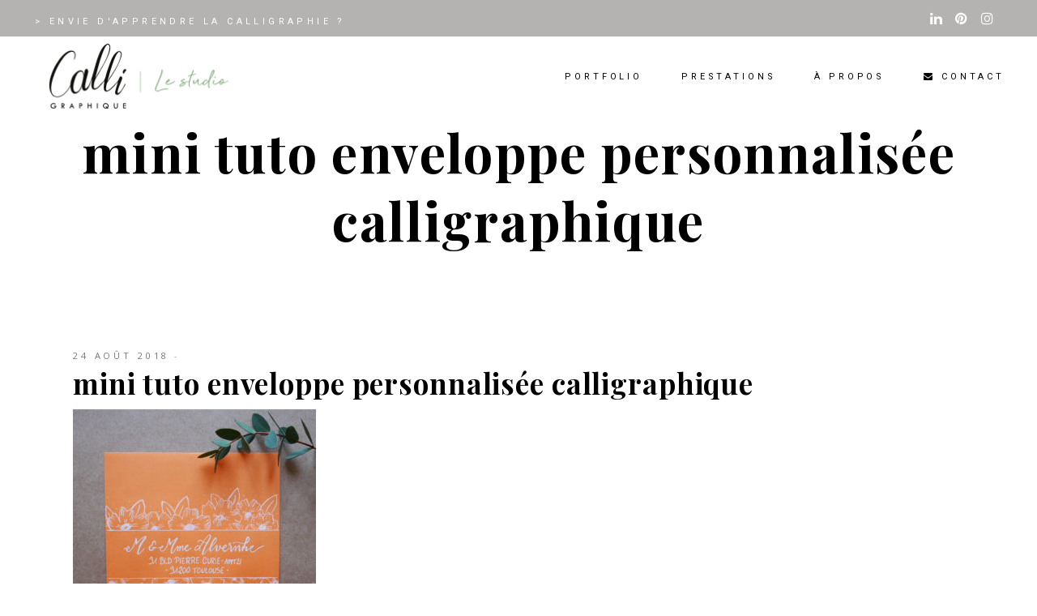

--- FILE ---
content_type: text/html; charset=UTF-8
request_url: https://calligraphique.com/mini-tutos-enveloppes-originales/fleur1/
body_size: 17819
content:
<!DOCTYPE html>
<html lang="fr-FR">
<head>
			
		<meta charset="UTF-8"/>
		<link rel="profile" href="http://gmpg.org/xfn/11"/>
			
				<meta name="viewport" content="width=device-width,initial-scale=1,user-scalable=yes">
		<meta name='robots' content='index, follow, max-image-preview:large, max-snippet:-1, max-video-preview:-1' />
	<style>img:is([sizes="auto" i], [sizes^="auto," i]) { contain-intrinsic-size: 3000px 1500px }</style>
	
	<!-- This site is optimized with the Yoast SEO plugin v26.8 - https://yoast.com/product/yoast-seo-wordpress/ -->
	<title>mini tuto enveloppe personnalisée calligraphique - Calligraphique - Le Studio</title>
	<link rel="canonical" href="https://calligraphique.com/mini-tutos-enveloppes-originales/fleur1/" />
	<meta property="og:locale" content="fr_FR" />
	<meta property="og:type" content="article" />
	<meta property="og:title" content="mini tuto enveloppe personnalisée calligraphique - Calligraphique - Le Studio" />
	<meta property="og:url" content="https://calligraphique.com/mini-tutos-enveloppes-originales/fleur1/" />
	<meta property="og:site_name" content="Calligraphique - Le Studio" />
	<meta property="article:modified_time" content="2018-08-24T15:27:42+00:00" />
	<meta property="og:image" content="https://calligraphique.com/mini-tutos-enveloppes-originales/fleur1" />
	<meta property="og:image:width" content="1080" />
	<meta property="og:image:height" content="1080" />
	<meta property="og:image:type" content="image/jpeg" />
	<meta name="twitter:card" content="summary_large_image" />
	<script type="application/ld+json" class="yoast-schema-graph">{"@context":"https://schema.org","@graph":[{"@type":"WebPage","@id":"https://calligraphique.com/mini-tutos-enveloppes-originales/fleur1/","url":"https://calligraphique.com/mini-tutos-enveloppes-originales/fleur1/","name":"mini tuto enveloppe personnalisée calligraphique - Calligraphique - Le Studio","isPartOf":{"@id":"https://calligraphique.com/#website"},"primaryImageOfPage":{"@id":"https://calligraphique.com/mini-tutos-enveloppes-originales/fleur1/#primaryimage"},"image":{"@id":"https://calligraphique.com/mini-tutos-enveloppes-originales/fleur1/#primaryimage"},"thumbnailUrl":"https://calligraphique.com/wp-content/uploads/2018/08/fleur1.jpg","datePublished":"2018-08-24T15:27:31+00:00","dateModified":"2018-08-24T15:27:42+00:00","breadcrumb":{"@id":"https://calligraphique.com/mini-tutos-enveloppes-originales/fleur1/#breadcrumb"},"inLanguage":"fr-FR","potentialAction":[{"@type":"ReadAction","target":["https://calligraphique.com/mini-tutos-enveloppes-originales/fleur1/"]}]},{"@type":"ImageObject","inLanguage":"fr-FR","@id":"https://calligraphique.com/mini-tutos-enveloppes-originales/fleur1/#primaryimage","url":"https://calligraphique.com/wp-content/uploads/2018/08/fleur1.jpg","contentUrl":"https://calligraphique.com/wp-content/uploads/2018/08/fleur1.jpg","width":1080,"height":1080,"caption":"mini tuto enveloppe personnalisée calligraphique"},{"@type":"BreadcrumbList","@id":"https://calligraphique.com/mini-tutos-enveloppes-originales/fleur1/#breadcrumb","itemListElement":[{"@type":"ListItem","position":1,"name":"Accueil","item":"https://calligraphique.com/"},{"@type":"ListItem","position":2,"name":"3 mini-tutos pour des enveloppes originales &#8211; tuto","item":"https://calligraphique.com/mini-tutos-enveloppes-originales/"},{"@type":"ListItem","position":3,"name":"mini tuto enveloppe personnalisée calligraphique"}]},{"@type":"WebSite","@id":"https://calligraphique.com/#website","url":"https://calligraphique.com/","name":"Calligraphique - Le Studio","description":"Apportez une touche de calligraphie à votre communication et événements","potentialAction":[{"@type":"SearchAction","target":{"@type":"EntryPoint","urlTemplate":"https://calligraphique.com/?s={search_term_string}"},"query-input":{"@type":"PropertyValueSpecification","valueRequired":true,"valueName":"search_term_string"}}],"inLanguage":"fr-FR"}]}</script>
	<!-- / Yoast SEO plugin. -->


<link rel='dns-prefetch' href='//www.googletagmanager.com' />
<link rel='dns-prefetch' href='//fonts.googleapis.com' />
<link rel="alternate" type="application/rss+xml" title="Calligraphique - Le Studio &raquo; Flux" href="https://calligraphique.com/feed/" />
<link rel="alternate" type="application/rss+xml" title="Calligraphique - Le Studio &raquo; Flux des commentaires" href="https://calligraphique.com/comments/feed/" />
<link rel="alternate" type="application/rss+xml" title="Calligraphique - Le Studio &raquo; mini tuto enveloppe personnalisée calligraphique Flux des commentaires" href="https://calligraphique.com/mini-tutos-enveloppes-originales/fleur1/feed/" />
<script type="text/javascript">
/* <![CDATA[ */
window._wpemojiSettings = {"baseUrl":"https:\/\/s.w.org\/images\/core\/emoji\/16.0.1\/72x72\/","ext":".png","svgUrl":"https:\/\/s.w.org\/images\/core\/emoji\/16.0.1\/svg\/","svgExt":".svg","source":{"concatemoji":"https:\/\/calligraphique.com\/wp-includes\/js\/wp-emoji-release.min.js?ver=6.8.3"}};
/*! This file is auto-generated */
!function(s,n){var o,i,e;function c(e){try{var t={supportTests:e,timestamp:(new Date).valueOf()};sessionStorage.setItem(o,JSON.stringify(t))}catch(e){}}function p(e,t,n){e.clearRect(0,0,e.canvas.width,e.canvas.height),e.fillText(t,0,0);var t=new Uint32Array(e.getImageData(0,0,e.canvas.width,e.canvas.height).data),a=(e.clearRect(0,0,e.canvas.width,e.canvas.height),e.fillText(n,0,0),new Uint32Array(e.getImageData(0,0,e.canvas.width,e.canvas.height).data));return t.every(function(e,t){return e===a[t]})}function u(e,t){e.clearRect(0,0,e.canvas.width,e.canvas.height),e.fillText(t,0,0);for(var n=e.getImageData(16,16,1,1),a=0;a<n.data.length;a++)if(0!==n.data[a])return!1;return!0}function f(e,t,n,a){switch(t){case"flag":return n(e,"\ud83c\udff3\ufe0f\u200d\u26a7\ufe0f","\ud83c\udff3\ufe0f\u200b\u26a7\ufe0f")?!1:!n(e,"\ud83c\udde8\ud83c\uddf6","\ud83c\udde8\u200b\ud83c\uddf6")&&!n(e,"\ud83c\udff4\udb40\udc67\udb40\udc62\udb40\udc65\udb40\udc6e\udb40\udc67\udb40\udc7f","\ud83c\udff4\u200b\udb40\udc67\u200b\udb40\udc62\u200b\udb40\udc65\u200b\udb40\udc6e\u200b\udb40\udc67\u200b\udb40\udc7f");case"emoji":return!a(e,"\ud83e\udedf")}return!1}function g(e,t,n,a){var r="undefined"!=typeof WorkerGlobalScope&&self instanceof WorkerGlobalScope?new OffscreenCanvas(300,150):s.createElement("canvas"),o=r.getContext("2d",{willReadFrequently:!0}),i=(o.textBaseline="top",o.font="600 32px Arial",{});return e.forEach(function(e){i[e]=t(o,e,n,a)}),i}function t(e){var t=s.createElement("script");t.src=e,t.defer=!0,s.head.appendChild(t)}"undefined"!=typeof Promise&&(o="wpEmojiSettingsSupports",i=["flag","emoji"],n.supports={everything:!0,everythingExceptFlag:!0},e=new Promise(function(e){s.addEventListener("DOMContentLoaded",e,{once:!0})}),new Promise(function(t){var n=function(){try{var e=JSON.parse(sessionStorage.getItem(o));if("object"==typeof e&&"number"==typeof e.timestamp&&(new Date).valueOf()<e.timestamp+604800&&"object"==typeof e.supportTests)return e.supportTests}catch(e){}return null}();if(!n){if("undefined"!=typeof Worker&&"undefined"!=typeof OffscreenCanvas&&"undefined"!=typeof URL&&URL.createObjectURL&&"undefined"!=typeof Blob)try{var e="postMessage("+g.toString()+"("+[JSON.stringify(i),f.toString(),p.toString(),u.toString()].join(",")+"));",a=new Blob([e],{type:"text/javascript"}),r=new Worker(URL.createObjectURL(a),{name:"wpTestEmojiSupports"});return void(r.onmessage=function(e){c(n=e.data),r.terminate(),t(n)})}catch(e){}c(n=g(i,f,p,u))}t(n)}).then(function(e){for(var t in e)n.supports[t]=e[t],n.supports.everything=n.supports.everything&&n.supports[t],"flag"!==t&&(n.supports.everythingExceptFlag=n.supports.everythingExceptFlag&&n.supports[t]);n.supports.everythingExceptFlag=n.supports.everythingExceptFlag&&!n.supports.flag,n.DOMReady=!1,n.readyCallback=function(){n.DOMReady=!0}}).then(function(){return e}).then(function(){var e;n.supports.everything||(n.readyCallback(),(e=n.source||{}).concatemoji?t(e.concatemoji):e.wpemoji&&e.twemoji&&(t(e.twemoji),t(e.wpemoji)))}))}((window,document),window._wpemojiSettings);
/* ]]> */
</script>
<link rel='stylesheet' id='sbi_styles-css' href='https://calligraphique.com/wp-content/plugins/instagram-feed/css/sbi-styles.min.css?ver=6.10.0' type='text/css' media='all' />
<style id='wp-emoji-styles-inline-css' type='text/css'>

	img.wp-smiley, img.emoji {
		display: inline !important;
		border: none !important;
		box-shadow: none !important;
		height: 1em !important;
		width: 1em !important;
		margin: 0 0.07em !important;
		vertical-align: -0.1em !important;
		background: none !important;
		padding: 0 !important;
	}
</style>
<link rel='stylesheet' id='wp-block-library-css' href='https://calligraphique.com/wp-includes/css/dist/block-library/style.min.css?ver=6.8.3' type='text/css' media='all' />
<style id='classic-theme-styles-inline-css' type='text/css'>
/*! This file is auto-generated */
.wp-block-button__link{color:#fff;background-color:#32373c;border-radius:9999px;box-shadow:none;text-decoration:none;padding:calc(.667em + 2px) calc(1.333em + 2px);font-size:1.125em}.wp-block-file__button{background:#32373c;color:#fff;text-decoration:none}
</style>
<style id='global-styles-inline-css' type='text/css'>
:root{--wp--preset--aspect-ratio--square: 1;--wp--preset--aspect-ratio--4-3: 4/3;--wp--preset--aspect-ratio--3-4: 3/4;--wp--preset--aspect-ratio--3-2: 3/2;--wp--preset--aspect-ratio--2-3: 2/3;--wp--preset--aspect-ratio--16-9: 16/9;--wp--preset--aspect-ratio--9-16: 9/16;--wp--preset--color--black: #000000;--wp--preset--color--cyan-bluish-gray: #abb8c3;--wp--preset--color--white: #ffffff;--wp--preset--color--pale-pink: #f78da7;--wp--preset--color--vivid-red: #cf2e2e;--wp--preset--color--luminous-vivid-orange: #ff6900;--wp--preset--color--luminous-vivid-amber: #fcb900;--wp--preset--color--light-green-cyan: #7bdcb5;--wp--preset--color--vivid-green-cyan: #00d084;--wp--preset--color--pale-cyan-blue: #8ed1fc;--wp--preset--color--vivid-cyan-blue: #0693e3;--wp--preset--color--vivid-purple: #9b51e0;--wp--preset--gradient--vivid-cyan-blue-to-vivid-purple: linear-gradient(135deg,rgba(6,147,227,1) 0%,rgb(155,81,224) 100%);--wp--preset--gradient--light-green-cyan-to-vivid-green-cyan: linear-gradient(135deg,rgb(122,220,180) 0%,rgb(0,208,130) 100%);--wp--preset--gradient--luminous-vivid-amber-to-luminous-vivid-orange: linear-gradient(135deg,rgba(252,185,0,1) 0%,rgba(255,105,0,1) 100%);--wp--preset--gradient--luminous-vivid-orange-to-vivid-red: linear-gradient(135deg,rgba(255,105,0,1) 0%,rgb(207,46,46) 100%);--wp--preset--gradient--very-light-gray-to-cyan-bluish-gray: linear-gradient(135deg,rgb(238,238,238) 0%,rgb(169,184,195) 100%);--wp--preset--gradient--cool-to-warm-spectrum: linear-gradient(135deg,rgb(74,234,220) 0%,rgb(151,120,209) 20%,rgb(207,42,186) 40%,rgb(238,44,130) 60%,rgb(251,105,98) 80%,rgb(254,248,76) 100%);--wp--preset--gradient--blush-light-purple: linear-gradient(135deg,rgb(255,206,236) 0%,rgb(152,150,240) 100%);--wp--preset--gradient--blush-bordeaux: linear-gradient(135deg,rgb(254,205,165) 0%,rgb(254,45,45) 50%,rgb(107,0,62) 100%);--wp--preset--gradient--luminous-dusk: linear-gradient(135deg,rgb(255,203,112) 0%,rgb(199,81,192) 50%,rgb(65,88,208) 100%);--wp--preset--gradient--pale-ocean: linear-gradient(135deg,rgb(255,245,203) 0%,rgb(182,227,212) 50%,rgb(51,167,181) 100%);--wp--preset--gradient--electric-grass: linear-gradient(135deg,rgb(202,248,128) 0%,rgb(113,206,126) 100%);--wp--preset--gradient--midnight: linear-gradient(135deg,rgb(2,3,129) 0%,rgb(40,116,252) 100%);--wp--preset--font-size--small: 13px;--wp--preset--font-size--medium: 20px;--wp--preset--font-size--large: 36px;--wp--preset--font-size--x-large: 42px;--wp--preset--spacing--20: 0.44rem;--wp--preset--spacing--30: 0.67rem;--wp--preset--spacing--40: 1rem;--wp--preset--spacing--50: 1.5rem;--wp--preset--spacing--60: 2.25rem;--wp--preset--spacing--70: 3.38rem;--wp--preset--spacing--80: 5.06rem;--wp--preset--shadow--natural: 6px 6px 9px rgba(0, 0, 0, 0.2);--wp--preset--shadow--deep: 12px 12px 50px rgba(0, 0, 0, 0.4);--wp--preset--shadow--sharp: 6px 6px 0px rgba(0, 0, 0, 0.2);--wp--preset--shadow--outlined: 6px 6px 0px -3px rgba(255, 255, 255, 1), 6px 6px rgba(0, 0, 0, 1);--wp--preset--shadow--crisp: 6px 6px 0px rgba(0, 0, 0, 1);}:where(.is-layout-flex){gap: 0.5em;}:where(.is-layout-grid){gap: 0.5em;}body .is-layout-flex{display: flex;}.is-layout-flex{flex-wrap: wrap;align-items: center;}.is-layout-flex > :is(*, div){margin: 0;}body .is-layout-grid{display: grid;}.is-layout-grid > :is(*, div){margin: 0;}:where(.wp-block-columns.is-layout-flex){gap: 2em;}:where(.wp-block-columns.is-layout-grid){gap: 2em;}:where(.wp-block-post-template.is-layout-flex){gap: 1.25em;}:where(.wp-block-post-template.is-layout-grid){gap: 1.25em;}.has-black-color{color: var(--wp--preset--color--black) !important;}.has-cyan-bluish-gray-color{color: var(--wp--preset--color--cyan-bluish-gray) !important;}.has-white-color{color: var(--wp--preset--color--white) !important;}.has-pale-pink-color{color: var(--wp--preset--color--pale-pink) !important;}.has-vivid-red-color{color: var(--wp--preset--color--vivid-red) !important;}.has-luminous-vivid-orange-color{color: var(--wp--preset--color--luminous-vivid-orange) !important;}.has-luminous-vivid-amber-color{color: var(--wp--preset--color--luminous-vivid-amber) !important;}.has-light-green-cyan-color{color: var(--wp--preset--color--light-green-cyan) !important;}.has-vivid-green-cyan-color{color: var(--wp--preset--color--vivid-green-cyan) !important;}.has-pale-cyan-blue-color{color: var(--wp--preset--color--pale-cyan-blue) !important;}.has-vivid-cyan-blue-color{color: var(--wp--preset--color--vivid-cyan-blue) !important;}.has-vivid-purple-color{color: var(--wp--preset--color--vivid-purple) !important;}.has-black-background-color{background-color: var(--wp--preset--color--black) !important;}.has-cyan-bluish-gray-background-color{background-color: var(--wp--preset--color--cyan-bluish-gray) !important;}.has-white-background-color{background-color: var(--wp--preset--color--white) !important;}.has-pale-pink-background-color{background-color: var(--wp--preset--color--pale-pink) !important;}.has-vivid-red-background-color{background-color: var(--wp--preset--color--vivid-red) !important;}.has-luminous-vivid-orange-background-color{background-color: var(--wp--preset--color--luminous-vivid-orange) !important;}.has-luminous-vivid-amber-background-color{background-color: var(--wp--preset--color--luminous-vivid-amber) !important;}.has-light-green-cyan-background-color{background-color: var(--wp--preset--color--light-green-cyan) !important;}.has-vivid-green-cyan-background-color{background-color: var(--wp--preset--color--vivid-green-cyan) !important;}.has-pale-cyan-blue-background-color{background-color: var(--wp--preset--color--pale-cyan-blue) !important;}.has-vivid-cyan-blue-background-color{background-color: var(--wp--preset--color--vivid-cyan-blue) !important;}.has-vivid-purple-background-color{background-color: var(--wp--preset--color--vivid-purple) !important;}.has-black-border-color{border-color: var(--wp--preset--color--black) !important;}.has-cyan-bluish-gray-border-color{border-color: var(--wp--preset--color--cyan-bluish-gray) !important;}.has-white-border-color{border-color: var(--wp--preset--color--white) !important;}.has-pale-pink-border-color{border-color: var(--wp--preset--color--pale-pink) !important;}.has-vivid-red-border-color{border-color: var(--wp--preset--color--vivid-red) !important;}.has-luminous-vivid-orange-border-color{border-color: var(--wp--preset--color--luminous-vivid-orange) !important;}.has-luminous-vivid-amber-border-color{border-color: var(--wp--preset--color--luminous-vivid-amber) !important;}.has-light-green-cyan-border-color{border-color: var(--wp--preset--color--light-green-cyan) !important;}.has-vivid-green-cyan-border-color{border-color: var(--wp--preset--color--vivid-green-cyan) !important;}.has-pale-cyan-blue-border-color{border-color: var(--wp--preset--color--pale-cyan-blue) !important;}.has-vivid-cyan-blue-border-color{border-color: var(--wp--preset--color--vivid-cyan-blue) !important;}.has-vivid-purple-border-color{border-color: var(--wp--preset--color--vivid-purple) !important;}.has-vivid-cyan-blue-to-vivid-purple-gradient-background{background: var(--wp--preset--gradient--vivid-cyan-blue-to-vivid-purple) !important;}.has-light-green-cyan-to-vivid-green-cyan-gradient-background{background: var(--wp--preset--gradient--light-green-cyan-to-vivid-green-cyan) !important;}.has-luminous-vivid-amber-to-luminous-vivid-orange-gradient-background{background: var(--wp--preset--gradient--luminous-vivid-amber-to-luminous-vivid-orange) !important;}.has-luminous-vivid-orange-to-vivid-red-gradient-background{background: var(--wp--preset--gradient--luminous-vivid-orange-to-vivid-red) !important;}.has-very-light-gray-to-cyan-bluish-gray-gradient-background{background: var(--wp--preset--gradient--very-light-gray-to-cyan-bluish-gray) !important;}.has-cool-to-warm-spectrum-gradient-background{background: var(--wp--preset--gradient--cool-to-warm-spectrum) !important;}.has-blush-light-purple-gradient-background{background: var(--wp--preset--gradient--blush-light-purple) !important;}.has-blush-bordeaux-gradient-background{background: var(--wp--preset--gradient--blush-bordeaux) !important;}.has-luminous-dusk-gradient-background{background: var(--wp--preset--gradient--luminous-dusk) !important;}.has-pale-ocean-gradient-background{background: var(--wp--preset--gradient--pale-ocean) !important;}.has-electric-grass-gradient-background{background: var(--wp--preset--gradient--electric-grass) !important;}.has-midnight-gradient-background{background: var(--wp--preset--gradient--midnight) !important;}.has-small-font-size{font-size: var(--wp--preset--font-size--small) !important;}.has-medium-font-size{font-size: var(--wp--preset--font-size--medium) !important;}.has-large-font-size{font-size: var(--wp--preset--font-size--large) !important;}.has-x-large-font-size{font-size: var(--wp--preset--font-size--x-large) !important;}
:where(.wp-block-post-template.is-layout-flex){gap: 1.25em;}:where(.wp-block-post-template.is-layout-grid){gap: 1.25em;}
:where(.wp-block-columns.is-layout-flex){gap: 2em;}:where(.wp-block-columns.is-layout-grid){gap: 2em;}
:root :where(.wp-block-pullquote){font-size: 1.5em;line-height: 1.6;}
</style>
<link rel='stylesheet' id='rs-plugin-settings-css' href='https://calligraphique.com/wp-content/plugins/revslider/public/assets/css/rs6.css?ver=6.3.1' type='text/css' media='all' />
<style id='rs-plugin-settings-inline-css' type='text/css'>
#rs-demo-id {}
</style>
<link rel='stylesheet' id='nsc_bar_nice-cookie-consent-css' href='https://calligraphique.com/wp-content/plugins/beautiful-and-responsive-cookie-consent/public/cookieNSCconsent.min.css?ver=4.9.2' type='text/css' media='all' />
<link rel='stylesheet' id='penumbra-edge-default-style-css' href='https://calligraphique.com/wp-content/themes/penumbrawp/style.css?ver=6.8.3' type='text/css' media='all' />
<link rel='stylesheet' id='penumbra-edge-modules-css' href='https://calligraphique.com/wp-content/themes/penumbrawp/assets/css/modules.min.css?ver=6.8.3' type='text/css' media='all' />
<style id='penumbra-edge-modules-inline-css' type='text/css'>
/* generated in /home/calligraqq/www/wp-content/themes/penumbrawp/framework/admin/options/general/map.php penumbra_edge_page_general_style function */
.postid-5092.edgtf-paspartu-enabled .edgtf-wrapper { background-color: #f5f5f5;padding: 40px;}

/* generated in /home/calligraqq/www/wp-content/themes/penumbrawp/framework/admin/options/general/map.php penumbra_edge_page_general_style function */
.postid-5092.edgtf-paspartu-enabled.edgtf-header-vertical .edgtf-vertical-area-background { left: 40px;}

@media only screen and (max-width: 768px) {/* generated in /home/calligraqq/www/wp-content/themes/penumbrawp/framework/admin/options/general/map.php penumbra_edge_page_general_style function */
.postid-5092.edgtf-paspartu-enabled .edgtf-wrapper { padding: 15px;}

}
</style>
<link rel='stylesheet' id='edgtf-font-awesome-css' href='https://calligraphique.com/wp-content/themes/penumbrawp/assets/css/font-awesome/css/font-awesome.min.css?ver=6.8.3' type='text/css' media='all' />
<link rel='stylesheet' id='edgtf-font-elegant-css' href='https://calligraphique.com/wp-content/themes/penumbrawp/assets/css/elegant-icons/style.min.css?ver=6.8.3' type='text/css' media='all' />
<link rel='stylesheet' id='edgtf-ion-icons-css' href='https://calligraphique.com/wp-content/themes/penumbrawp/assets/css/ion-icons/css/ionicons.min.css?ver=6.8.3' type='text/css' media='all' />
<link rel='stylesheet' id='edgtf-linea-icons-css' href='https://calligraphique.com/wp-content/themes/penumbrawp/assets/css/linea-icons/style.css?ver=6.8.3' type='text/css' media='all' />
<link rel='stylesheet' id='edgtf-linear-icons-css' href='https://calligraphique.com/wp-content/themes/penumbrawp/assets/css/linear-icons/style.css?ver=6.8.3' type='text/css' media='all' />
<link rel='stylesheet' id='edgtf-simple-line-icons-css' href='https://calligraphique.com/wp-content/themes/penumbrawp/assets/css/simple-line-icons/simple-line-icons.css?ver=6.8.3' type='text/css' media='all' />
<link rel='stylesheet' id='edgtf-dripicons-css' href='https://calligraphique.com/wp-content/themes/penumbrawp/assets/css/dripicons/dripicons.css?ver=6.8.3' type='text/css' media='all' />
<link rel='stylesheet' id='mediaelement-css' href='https://calligraphique.com/wp-includes/js/mediaelement/mediaelementplayer-legacy.min.css?ver=4.2.17' type='text/css' media='all' />
<link rel='stylesheet' id='wp-mediaelement-css' href='https://calligraphique.com/wp-includes/js/mediaelement/wp-mediaelement.min.css?ver=6.8.3' type='text/css' media='all' />
<link rel='stylesheet' id='penumbra-edge-style-dynamic-css' href='https://calligraphique.com/wp-content/themes/penumbrawp/assets/css/style_dynamic.css?ver=1660816362' type='text/css' media='all' />
<link rel='stylesheet' id='penumbra-edge-modules-responsive-css' href='https://calligraphique.com/wp-content/themes/penumbrawp/assets/css/modules-responsive.min.css?ver=6.8.3' type='text/css' media='all' />
<link rel='stylesheet' id='penumbra-edge-style-dynamic-responsive-css' href='https://calligraphique.com/wp-content/themes/penumbrawp/assets/css/style_dynamic_responsive.css?ver=1660816362' type='text/css' media='all' />
<link rel='stylesheet' id='penumbra-edge-google-fonts-css' href='https://fonts.googleapis.com/css?family=Open+Sans%3A300%2C400%2C700%7CPlayfair+Display%3A300%2C400%2C700%7CRoboto%3A300%2C400%2C700&#038;subset=latin-ext&#038;ver=1.0.0' type='text/css' media='all' />
<script type="text/javascript" src="https://calligraphique.com/wp-includes/js/jquery/jquery.min.js?ver=3.7.1" id="jquery-core-js"></script>
<script type="text/javascript" src="https://calligraphique.com/wp-includes/js/jquery/jquery-migrate.min.js?ver=3.4.1" id="jquery-migrate-js"></script>
<script type="text/javascript" src="https://calligraphique.com/wp-content/plugins/revslider/public/assets/js/rbtools.min.js?ver=6.3.1" id="tp-tools-js"></script>
<script type="text/javascript" src="https://calligraphique.com/wp-content/plugins/revslider/public/assets/js/rs6.min.js?ver=6.3.1" id="revmin-js"></script>

<!-- Extrait de code de la balise Google (gtag.js) ajouté par Site Kit -->
<!-- Extrait Google Analytics ajouté par Site Kit -->
<script type="text/javascript" src="https://www.googletagmanager.com/gtag/js?id=G-ELQE3ZEG8B" id="google_gtagjs-js" async></script>
<script type="text/javascript" id="google_gtagjs-js-after">
/* <![CDATA[ */
window.dataLayer = window.dataLayer || [];function gtag(){dataLayer.push(arguments);}
gtag("set","linker",{"domains":["calligraphique.com"]});
gtag("js", new Date());
gtag("set", "developer_id.dZTNiMT", true);
gtag("config", "G-ELQE3ZEG8B");
/* ]]> */
</script>
<link rel="https://api.w.org/" href="https://calligraphique.com/wp-json/" /><link rel="alternate" title="JSON" type="application/json" href="https://calligraphique.com/wp-json/wp/v2/media/5092" /><link rel="EditURI" type="application/rsd+xml" title="RSD" href="https://calligraphique.com/xmlrpc.php?rsd" />
<link rel='shortlink' href='https://calligraphique.com/?p=5092' />
<link rel="alternate" title="oEmbed (JSON)" type="application/json+oembed" href="https://calligraphique.com/wp-json/oembed/1.0/embed?url=https%3A%2F%2Fcalligraphique.com%2Fmini-tutos-enveloppes-originales%2Ffleur1%2F" />
<link rel="alternate" title="oEmbed (XML)" type="text/xml+oembed" href="https://calligraphique.com/wp-json/oembed/1.0/embed?url=https%3A%2F%2Fcalligraphique.com%2Fmini-tutos-enveloppes-originales%2Ffleur1%2F&#038;format=xml" />
<meta name="generator" content="Site Kit by Google 1.171.0" /><meta name="generator" content="Powered by WPBakery Page Builder - drag and drop page builder for WordPress."/>
<meta name="generator" content="Powered by Slider Revolution 6.3.1 - responsive, Mobile-Friendly Slider Plugin for WordPress with comfortable drag and drop interface." />
<link rel="icon" href="https://calligraphique.com/wp-content/uploads/2016/08/cropped-Favicon_calligraphique-32x32.jpg" sizes="32x32" />
<link rel="icon" href="https://calligraphique.com/wp-content/uploads/2016/08/cropped-Favicon_calligraphique-192x192.jpg" sizes="192x192" />
<link rel="apple-touch-icon" href="https://calligraphique.com/wp-content/uploads/2016/08/cropped-Favicon_calligraphique-180x180.jpg" />
<meta name="msapplication-TileImage" content="https://calligraphique.com/wp-content/uploads/2016/08/cropped-Favicon_calligraphique-270x270.jpg" />
<script type="text/javascript">function setREVStartSize(e){
			//window.requestAnimationFrame(function() {				 
				window.RSIW = window.RSIW===undefined ? window.innerWidth : window.RSIW;	
				window.RSIH = window.RSIH===undefined ? window.innerHeight : window.RSIH;	
				try {								
					var pw = document.getElementById(e.c).parentNode.offsetWidth,
						newh;
					pw = pw===0 || isNaN(pw) ? window.RSIW : pw;
					e.tabw = e.tabw===undefined ? 0 : parseInt(e.tabw);
					e.thumbw = e.thumbw===undefined ? 0 : parseInt(e.thumbw);
					e.tabh = e.tabh===undefined ? 0 : parseInt(e.tabh);
					e.thumbh = e.thumbh===undefined ? 0 : parseInt(e.thumbh);
					e.tabhide = e.tabhide===undefined ? 0 : parseInt(e.tabhide);
					e.thumbhide = e.thumbhide===undefined ? 0 : parseInt(e.thumbhide);
					e.mh = e.mh===undefined || e.mh=="" || e.mh==="auto" ? 0 : parseInt(e.mh,0);		
					if(e.layout==="fullscreen" || e.l==="fullscreen") 						
						newh = Math.max(e.mh,window.RSIH);					
					else{					
						e.gw = Array.isArray(e.gw) ? e.gw : [e.gw];
						for (var i in e.rl) if (e.gw[i]===undefined || e.gw[i]===0) e.gw[i] = e.gw[i-1];					
						e.gh = e.el===undefined || e.el==="" || (Array.isArray(e.el) && e.el.length==0)? e.gh : e.el;
						e.gh = Array.isArray(e.gh) ? e.gh : [e.gh];
						for (var i in e.rl) if (e.gh[i]===undefined || e.gh[i]===0) e.gh[i] = e.gh[i-1];
											
						var nl = new Array(e.rl.length),
							ix = 0,						
							sl;					
						e.tabw = e.tabhide>=pw ? 0 : e.tabw;
						e.thumbw = e.thumbhide>=pw ? 0 : e.thumbw;
						e.tabh = e.tabhide>=pw ? 0 : e.tabh;
						e.thumbh = e.thumbhide>=pw ? 0 : e.thumbh;					
						for (var i in e.rl) nl[i] = e.rl[i]<window.RSIW ? 0 : e.rl[i];
						sl = nl[0];									
						for (var i in nl) if (sl>nl[i] && nl[i]>0) { sl = nl[i]; ix=i;}															
						var m = pw>(e.gw[ix]+e.tabw+e.thumbw) ? 1 : (pw-(e.tabw+e.thumbw)) / (e.gw[ix]);					
						newh =  (e.gh[ix] * m) + (e.tabh + e.thumbh);
					}				
					if(window.rs_init_css===undefined) window.rs_init_css = document.head.appendChild(document.createElement("style"));					
					document.getElementById(e.c).height = newh+"px";
					window.rs_init_css.innerHTML += "#"+e.c+"_wrapper { height: "+newh+"px }";				
				} catch(e){
					console.log("Failure at Presize of Slider:" + e)
				}					   
			//});
		  };</script>
		<style type="text/css" id="wp-custom-css">
			.edgtf-page-footer .edgtf-footer-top-holder .edgtf-footer-top-inner.edgtf-grid {
    padding: 5px 0px 5px;
}
.edgtf-mobile-header .edgtf-mobile-logo-wrapper img {
    display: block;
    height: 70%;
    width: auto;
}
.edgtf-pl-filter-holder ul li.edgtf-pl-current span, .edgtf-pl-filter-holder ul li:hover span, .edgtf-pl-loading, .edgtf-pl-standard-pagination ul li.edgtf-pl-pag-active a {
    color: #82AF85;
}
.edgtf-pl-filter-holder ul li span {
    vertical-align: middle;
    color: #000;
    font-size: 16px;
    line-height: 22px;
    white-space: nowrap;
    -webkit-transition: color .2s ease-out;
    -moz-transition: color .2s ease-out;
    transition: color .2s ease-out;
}		</style>
		<noscript><style> .wpb_animate_when_almost_visible { opacity: 1; }</style></noscript></head>
<body class="attachment wp-singular attachment-template-default single single-attachment postid-5092 attachmentid-5092 attachment-jpeg wp-theme-penumbrawp edgt-core-1.2.2 penumbrawp-ver-1.6 edgtf-grid-1300 edgtf-theme-light-skin edgtf-no-behavior edgtf-dropdown-default edgtf-header-standard edgtf-menu-area-shadow-disable edgtf-menu-area-in-grid-shadow-disable edgtf-menu-area-border-disable edgtf-menu-area-in-grid-border-disable edgtf-logo-area-border-disable edgtf-logo-area-in-grid-border-disable edgtf-header-vertical-shadow-disable edgtf-header-vertical-border-disable edgtf-side-menu-slide-from-right edgtf-default-mobile-header edgtf-sticky-up-mobile-header edgtf-header-top-enabled edgtf-search-covers-header wpb-js-composer js-comp-ver-6.4.2 vc_responsive" itemscope itemtype="http://schema.org/WebPage">
	<section class="edgtf-side-menu">
	<div class="edgtf-close-side-menu-holder">
		<a class="edgtf-close-side-menu" href="#" target="_self">
			<span aria-hidden="true" class="edgtf-icon-linear-icons lnr lnr-cross " ></span>		</a>
	</div>
	<div id="media_image-5" class="widget edgtf-sidearea widget_media_image"><img class="image " src="http://penumbra.edge-themes.com/light/wp-content/uploads/2017/11/sidearea-logo.png" alt="j" width="119" height="52" decoding="async" /></div><div id="text-8" class="widget edgtf-sidearea widget_text">			<div class="textwidget"><p>Lorem ipsum dolor sit amet, consectetur adipiscing elit. Nunc odio purus, tempus non condimentum eget, vestibulum.</p>
</div>
		</div><div id="custom_html-7" class="widget_text widget edgtf-sidearea widget_custom_html"><div class="textwidget custom-html-widget"><span style="color: #777; font-size: 11px; letter-spacing: 3.5px; line-height: 37px; font-weight: 400;">FOLLOW</span>    <span class="edgtf-icon-shortcode edgtf-normal   " style="margin: 2px 11px 3px 22px" data-hover-color="#000" data-color="#777">
                    <a itemprop="url" class="" href="https://www.facebook.com/" target="_blank">
                    <i class="edgtf-icon-font-awesome fa fa-facebook edgtf-icon-element" style="color: #777;font-size:14px" ></i>                    </a>
            </span>
    <span class="edgtf-icon-shortcode edgtf-normal   " style="margin: 2px 11px 3px 0" data-hover-color="#000" data-color="#777">
                    <a itemprop="url" class="" href="https://twitter.com/" target="_blank">
                    <i class="edgtf-icon-font-awesome fa fa-twitter edgtf-icon-element" style="color: #777;font-size:14px" ></i>                    </a>
            </span>
    <span class="edgtf-icon-shortcode edgtf-normal   " style="margin: 2px 11px 3px 0" data-hover-color="#000" data-color="#777">
                    <a itemprop="url" class="" href="https://www.instagram.com/" target="_blank">
                    <i class="edgtf-icon-font-awesome fa fa-instagram edgtf-icon-element" style="color: #777;font-size:14px" ></i>                    </a>
            </span>
    <span class="edgtf-icon-shortcode edgtf-normal   " style="margin: 2px 11px 3px 0" data-hover-color="#000" data-color="#777">
                    <a itemprop="url" class="" href="http://behance.net" target="_blank">
                    <i class="edgtf-icon-font-awesome fa fa-behance edgtf-icon-element" style="color: #777;font-size:14px" ></i>                    </a>
            </span>
    <span class="edgtf-icon-shortcode edgtf-normal   " style="margin: 2px 0px 3px 0" data-hover-color="#000" data-color="#777">
                    <a itemprop="url" class="" href="https://dribbble.com/" target="_blank">
                    <i class="edgtf-icon-font-awesome fa fa-dribbble edgtf-icon-element" style="color: #777;font-size:14px" ></i>                    </a>
            </span>
</div></div></section>
    <div class="edgtf-wrapper">
        <div class="edgtf-wrapper-inner">
            	
		
	<div class="edgtf-top-bar">
				
						
			<div class="edgtf-vertical-align-containers">
				<div class="edgtf-position-left">
					<div class="edgtf-position-left-inner">
													<div id="block-4" class="widget widget_block edgtf-top-bar-widget">
<h6 class="wp-block-heading"><a rel="noreferrer noopener" href="https://apprendrelacalligraphie.com/" target="_blank"><mark style="background-color:rgba(0, 0, 0, 0)" class="has-inline-color has-white-color">> ENVIE D'APPRENDRE LA CALLIGRAPHIE ?</mark></a></h6>
</div>											</div>
				</div>
				<div class="edgtf-position-right">
					<div class="edgtf-position-right-inner">
													<div id="block-3" class="widget widget_block edgtf-top-bar-widget"><p>    <span class="edgtf-icon-shortcode edgtf-normal   " style="margin: 0px 13px 0 0" data-hover-color="#000" data-color="#ffff">
                    <a itemprop="url" class="" href="https://www.linkedin.com/in/noelieeternot-studiocalligraphique/" target="_blank">
                    <i class="edgtf-icon-font-awesome fa fa-linkedin edgtf-icon-element" style="color: #ffff;font-size:17px" ></i>                    </a>
            </span>
    <span class="edgtf-icon-shortcode edgtf-normal   " style="margin: 0px 14px 0 0" data-hover-color="#000" data-color="#fff">
                    <a itemprop="url" class="" href="https://www.pinterest.fr/Academie_Calligraphique/" target="_blank">
                    <i class="edgtf-icon-font-awesome fa fa-pinterest edgtf-icon-element" style="color: #fff;font-size:17px" ></i>                    </a>
            </span>
    <span class="edgtf-icon-shortcode edgtf-normal   " style="margin: 0px 14px 0 0" data-hover-color="#000" data-color="#fff">
                    <a itemprop="url" class="" href="https://www.instagram.com/studio_calligraphique/" target="_blank">
                    <i class="edgtf-icon-font-awesome fa fa-instagram edgtf-icon-element" style="color: #fff;font-size:17px" ></i>                    </a>
            </span>
</p></div>											</div>
				</div>
			</div>
				
				
			</div>
	
	
<header class="edgtf-page-header">
		
				
	<div class="edgtf-menu-area edgtf-menu-right">
				
					<div class="edgtf-grid">
						
			<div class="edgtf-vertical-align-containers">
				<div class="edgtf-position-left">
					<div class="edgtf-position-left-inner">
						

<div class="edgtf-logo-wrapper">
    <a itemprop="url" href="https://calligraphique.com/" style="height: 91px;">
        <img itemprop="image" class="edgtf-normal-logo" src="https://calligraphique.com/wp-content/uploads/2021/08/Logo-studio-H.png" width="550" height="182"  alt="logo"/>        <img itemprop="image" class="edgtf-dark-logo" src="http://calligraphique.com/wp-content/uploads/2018/01/calli_blanc.png" width="512" height="512"  alt="dark logo"/>        <img itemprop="image" class="edgtf-light-logo" src="https://calligraphique.com/wp-content/uploads/2021/08/Logo-studio-H.png" width="550" height="182"  alt="light logo"/>    </a>
</div>

											</div>
				</div>
								<div class="edgtf-position-right">
					<div class="edgtf-position-right-inner">
													
<nav class="edgtf-main-menu edgtf-drop-down edgtf-default-nav">
    <ul id="menu-menu-site" class="clearfix"><li id="nav-menu-item-4272" class="menu-item menu-item-type-post_type menu-item-object-page  narrow"><a href="https://calligraphique.com/portfolio/" class=""><span class="item_outer"><span class="item_text">Portfolio</span></span></a></li>
<li id="nav-menu-item-4742" class="menu-item menu-item-type-post_type menu-item-object-page menu-item-has-children  has_sub narrow"><a href="https://calligraphique.com/calligraphie-service-de-entreprise/" class=""><span class="item_outer"><span class="item_text">Prestations</span><i class="edgtf-menu-arrow fa fa-angle-down"></i></span></a>
<div class="second"><div class="inner"><ul>
	<li id="nav-menu-item-4862" class="menu-item menu-item-type-post_type menu-item-object-page "><a href="https://calligraphique.com/calligraphie-service-de-entreprise/" class=""><span class="item_outer"><span class="item_text">Les prestations du Studio</span></span></a></li>
	<li id="nav-menu-item-4741" class="menu-item menu-item-type-post_type menu-item-object-page "><a href="https://calligraphique.com/animations-personnalisations/" class=""><span class="item_outer"><span class="item_text">Ateliers &#038; Live calligraphy</span></span></a></li>
	<li id="nav-menu-item-6558" class="menu-item menu-item-type-post_type menu-item-object-page "><a href="https://calligraphique.com/invitations-scenographie-calligraphie-paris/" class=""><span class="item_outer"><span class="item_text">Papeterie &#038; scénographie</span></span></a></li>
	<li id="nav-menu-item-6399" class="menu-item menu-item-type-post_type menu-item-object-page "><a href="https://calligraphique.com/identite-graphique-creation-de-contenu-editorial/" class=""><span class="item_outer"><span class="item_text">Création de contenu &#038; digitalisation</span></span></a></li>
	<li id="nav-menu-item-6416" class="menu-item menu-item-type-post_type menu-item-object-page "><a href="https://calligraphique.com/faq/" class=""><span class="item_outer"><span class="item_text">FAQ</span></span></a></li>
</ul></div></div>
</li>
<li id="nav-menu-item-4543" class="menu-item menu-item-type-post_type menu-item-object-page  narrow"><a href="https://calligraphique.com/a-propos-calligraphique/" class=""><span class="item_outer"><span class="item_text">À propos</span></span></a></li>
<li id="nav-menu-item-7569" class="menu-item menu-item-type-post_type menu-item-object-page  narrow"><a href="https://calligraphique.com/contact/" class=""><span class="item_outer"><span class="menu_icon_wrapper"><i class="menu_icon fa-envelope fa"></i></span><span class="item_text">Contact</span></span></a></li>
</ul></nav>

																	</div>
				</div>
			</div>
			
					</div>
			</div>
			
		
		
	<form action="https://calligraphique.com/" class="edgtf-search-cover" method="get">
				<div class="edgtf-form-holder-outer">
				<div class="edgtf-form-holder">
					<div class="edgtf-form-holder-inner">
						<input type="text" placeholder="Search" name="s" class="edgtf_search_field" autocomplete="off" />
						<div class="edgtf-search-close">
							<a href="#">
								<span aria-hidden="true" class="edgtf-icon-linear-icons lnr lnr-cross "></span>							</a>
						</div>
					</div>
				</div>
			</div>
	</form></header>


<header class="edgtf-mobile-header">
		
	<div class="edgtf-mobile-header-inner">
		<div class="edgtf-mobile-header-holder">
			<div class="edgtf-grid">
				<div class="edgtf-vertical-align-containers">
					<div class="edgtf-vertical-align-containers">
													<div class="edgtf-mobile-menu-opener">
								<a href="javascript:void(0)">
									<span class="edgtf-mobile-menu-icon">
										<span aria-hidden="true" class="edgtf-icon-font-elegant icon_menu " ></span>									</span>
																	</a>
							</div>
												<div class="edgtf-position-center">
							<div class="edgtf-position-center-inner">
								

<div class="edgtf-mobile-logo-wrapper">
    <a itemprop="url" href="https://calligraphique.com/" style="height: 91px">
        <img itemprop="image" src="https://calligraphique.com/wp-content/uploads/2021/08/Logo-studio-H.png" width="550" height="182"  alt="Mobile Logo"/>
    </a>
</div>

							</div>
						</div>
						<div class="edgtf-position-right">
							<div class="edgtf-position-right-inner">
															</div>
						</div>
					</div>
				</div>
			</div>
		</div>
		
    <nav class="edgtf-mobile-nav">
        <div class="edgtf-grid">
            <ul id="menu-menu-site-1" class=""><li id="mobile-menu-item-4272" class="menu-item menu-item-type-post_type menu-item-object-page "><a href="https://calligraphique.com/portfolio/" class=""><span>Portfolio</span></a></li>
<li id="mobile-menu-item-4742" class="menu-item menu-item-type-post_type menu-item-object-page menu-item-has-children  has_sub"><a href="https://calligraphique.com/calligraphie-service-de-entreprise/" class=""><span>Prestations</span></a><span class="mobile_arrow"><i class="edgtf-sub-arrow fa fa-angle-right"></i><i class="fa fa-angle-down"></i></span>
<ul class="sub_menu">
	<li id="mobile-menu-item-4862" class="menu-item menu-item-type-post_type menu-item-object-page "><a href="https://calligraphique.com/calligraphie-service-de-entreprise/" class=""><span>Les prestations du Studio</span></a></li>
	<li id="mobile-menu-item-4741" class="menu-item menu-item-type-post_type menu-item-object-page "><a href="https://calligraphique.com/animations-personnalisations/" class=""><span>Ateliers &#038; Live calligraphy</span></a></li>
	<li id="mobile-menu-item-6558" class="menu-item menu-item-type-post_type menu-item-object-page "><a href="https://calligraphique.com/invitations-scenographie-calligraphie-paris/" class=""><span>Papeterie &#038; scénographie</span></a></li>
	<li id="mobile-menu-item-6399" class="menu-item menu-item-type-post_type menu-item-object-page "><a href="https://calligraphique.com/identite-graphique-creation-de-contenu-editorial/" class=""><span>Création de contenu &#038; digitalisation</span></a></li>
	<li id="mobile-menu-item-6416" class="menu-item menu-item-type-post_type menu-item-object-page "><a href="https://calligraphique.com/faq/" class=""><span>FAQ</span></a></li>
</ul>
</li>
<li id="mobile-menu-item-4543" class="menu-item menu-item-type-post_type menu-item-object-page "><a href="https://calligraphique.com/a-propos-calligraphique/" class=""><span>À propos</span></a></li>
<li id="mobile-menu-item-7569" class="menu-item menu-item-type-post_type menu-item-object-page "><a href="https://calligraphique.com/contact/" class=""><span>Contact</span></a></li>
</ul>        </div>
    </nav>

	</div>
	
	<form action="https://calligraphique.com/" class="edgtf-search-cover" method="get">
				<div class="edgtf-form-holder-outer">
				<div class="edgtf-form-holder">
					<div class="edgtf-form-holder-inner">
						<input type="text" placeholder="Search" name="s" class="edgtf_search_field" autocomplete="off" />
						<div class="edgtf-search-close">
							<a href="#">
								<span aria-hidden="true" class="edgtf-icon-linear-icons lnr lnr-cross "></span>							</a>
						</div>
					</div>
				</div>
			</div>
	</form></header>

			<a id='edgtf-back-to-top' href='#'>
                <span class="edgtf-btt-inner">
                    <span class="edgtf-btt-icon icon icon-arrows-slim-up"></span>
					<span class="edgtf-btt-text">Top </span>
                    <span class="edgtf-btt-icon icon icon-arrows-slim-up"></span>
                </span>
			</a>
			        
            <div class="edgtf-content" style="margin-top: -100px">
                <div class="edgtf-content-inner">
										
<div class="edgtf-title-holder edgtf-centered-type" style="height: 300px" data-height="200">
    		<div class="edgtf-title-wrapper" style="height: 200px;padding-top: 100px">
		<div class="edgtf-title-inner">
			<div class="edgtf-grid">
				<div class="edgtf-title-info">
											<h1 class="edgtf-page-title entry-title" >mini tuto enveloppe personnalisée calligraphique</h1>
														</div>
			</div>
	    </div>
	</div>
    </div>

	
	<div class="edgtf-container">
				
		<div class="edgtf-container-inner clearfix">
						<div class="edgtf-grid-row  edgtf-grid-large-gutter">
	<div class="edgtf-page-content-holder edgtf-grid-col-12">
		<div class="edgtf-blog-holder edgtf-blog-single edgtf-blog-single-standard">
			<article id="post-5092" class="post-5092 attachment type-attachment status-inherit hentry">
    <div class="edgtf-post-content">
        <div class="edgtf-post-heading">
            
        </div>
        <div class="edgtf-post-text">
            <div class="edgtf-post-text-inner">
                <div class="edgtf-post-info-top">
                    <div itemprop="dateCreated" class="edgtf-post-info-date entry-date published updated">
            <a itemprop="url" href="https://calligraphique.com/2018/08/">
    
        24 août 2018        </a>
    <meta itemprop="interactionCount" content="UserComments: 0"/>
</div>                    <div class="edgtf-post-info-category">
    </div>                                    </div>
                <div class="edgtf-post-text-main">
                    
<h3 itemprop="name" class="entry-title edgtf-post-title" >
            mini tuto enveloppe personnalisée calligraphique    </h3>                    <p class="attachment"><a href='https://calligraphique.com/wp-content/uploads/2018/08/fleur1.jpg'><img fetchpriority="high" decoding="async" width="300" height="300" src="https://calligraphique.com/wp-content/uploads/2018/08/fleur1-300x300.jpg" class="attachment-medium size-medium" alt="mini tuto enveloppe personnalisée calligraphique" srcset="https://calligraphique.com/wp-content/uploads/2018/08/fleur1-300x300.jpg 300w, https://calligraphique.com/wp-content/uploads/2018/08/fleur1-200x200.jpg 200w, https://calligraphique.com/wp-content/uploads/2018/08/fleur1-600x600.jpg 600w, https://calligraphique.com/wp-content/uploads/2018/08/fleur1-150x150.jpg 150w, https://calligraphique.com/wp-content/uploads/2018/08/fleur1-1024x1024.jpg 1024w, https://calligraphique.com/wp-content/uploads/2018/08/fleur1-550x550.jpg 550w, https://calligraphique.com/wp-content/uploads/2018/08/fleur1.jpg 1080w" sizes="(max-width: 300px) 100vw, 300px" /></a></p>
                                    </div>
                <div class="edgtf-post-info-bottom clearfix">
                    <div class="edgtf-post-info-bottom-left">
                            <div class="edgtf-blog-share">
            </div>
                    </div>
                    <div class="edgtf-post-info-bottom-right">
                            <div class="edgtf-blog-like">
        <a href="#" class="edgtf-like" id="edgtf-like-5092-571" title="Like this" data-post-id="5092"><i class="icon_heart_alt"></i><span>0</span><input type="hidden" id="edgtf_like_nonce_5092" name="edgtf_like_nonce_5092" value="5ddd27bc19" /><input type="hidden" name="_wp_http_referer" value="/mini-tutos-enveloppes-originales/fleur1/" /></a>    </div>
                    </div>
                </div>
            </div>
        </div>
    </div>
</article>	<div class="edgtf-blog-single-navigation">
        	</div>
    <div class="edgtf-related-posts-holder clearfix">
        <div class="edgtf-related-posts-holder-inner">
                    </div>
    </div>
		</div>
	</div>
	</div>		</div>
		
			</div>
</div> <!-- close div.content_inner -->
	</div>  <!-- close div.content -->
					<footer class="edgtf-page-footer">
				<div class="edgtf-footer-top-holder">
	<div class="edgtf-footer-top-inner edgtf-grid">
		<div class="edgtf-grid-row edgtf-footer-top-alignment-center">
							<div class="edgtf-column-content edgtf-grid-col-12">
					<div id="block-10" class="widget edgtf-footer-column-1 widget_block">
<h5 class="wp-block-heading"><a href="https://www.instagram.com/studio_calligraphique/">Suivez @studio_calligraphique sur Instagram</a></h5>
</div><div id="block-6" class="widget edgtf-footer-column-1 widget_block">
<div id="sb_instagram"  class="sbi sbi_mob_col_1 sbi_tab_col_2 sbi_col_5" style="padding-bottom: 10px; width: 100%;"	 data-feedid="*1"  data-res="auto" data-cols="5" data-colsmobile="1" data-colstablet="2" data-num="5" data-nummobile="" data-item-padding="5"	 data-shortcode-atts="{&quot;feed&quot;:&quot;1&quot;}"  data-postid="5092" data-locatornonce="5901b7e83a" data-imageaspectratio="1:1" data-sbi-flags="favorLocal">
	
	<div id="sbi_images"  style="gap: 10px;">
		<div class="sbi_item sbi_type_image sbi_new sbi_transition"
	id="sbi_18108737746676523" data-date="1769581629">
	<div class="sbi_photo_wrap">
		<a class="sbi_photo" href="https://www.instagram.com/p/DUC1VUCDag0/" target="_blank" rel="noopener nofollow"
			data-full-res="https://scontent-lhr6-2.cdninstagram.com/v/t51.82787-15/623291468_18037501673727188_2065498216723036101_n.jpg?stp=dst-jpg_e35_tt6&#038;_nc_cat=105&#038;ccb=7-5&#038;_nc_sid=18de74&#038;efg=eyJlZmdfdGFnIjoiRkVFRC5iZXN0X2ltYWdlX3VybGdlbi5DMyJ9&#038;_nc_ohc=XQjVdFYZNm8Q7kNvwHN9mXh&#038;_nc_oc=AdmactxVLfYJrJBKcWw44JOSJilwoL7jRHAvnxs0HJb9ETbPa3ZdaChmWesLEs-NJQk&#038;_nc_zt=23&#038;_nc_ht=scontent-lhr6-2.cdninstagram.com&#038;edm=ANo9K5cEAAAA&#038;_nc_gid=OzTs_vwehkGIex-irrQxQA&#038;oh=00_AfoTsZSJDM_cPoRMlagRmTnIb6V0QTtUApQ8uhitLNRfDQ&#038;oe=698284CC"
			data-img-src-set="{&quot;d&quot;:&quot;https:\/\/scontent-lhr6-2.cdninstagram.com\/v\/t51.82787-15\/623291468_18037501673727188_2065498216723036101_n.jpg?stp=dst-jpg_e35_tt6&amp;_nc_cat=105&amp;ccb=7-5&amp;_nc_sid=18de74&amp;efg=eyJlZmdfdGFnIjoiRkVFRC5iZXN0X2ltYWdlX3VybGdlbi5DMyJ9&amp;_nc_ohc=XQjVdFYZNm8Q7kNvwHN9mXh&amp;_nc_oc=AdmactxVLfYJrJBKcWw44JOSJilwoL7jRHAvnxs0HJb9ETbPa3ZdaChmWesLEs-NJQk&amp;_nc_zt=23&amp;_nc_ht=scontent-lhr6-2.cdninstagram.com&amp;edm=ANo9K5cEAAAA&amp;_nc_gid=OzTs_vwehkGIex-irrQxQA&amp;oh=00_AfoTsZSJDM_cPoRMlagRmTnIb6V0QTtUApQ8uhitLNRfDQ&amp;oe=698284CC&quot;,&quot;150&quot;:&quot;https:\/\/scontent-lhr6-2.cdninstagram.com\/v\/t51.82787-15\/623291468_18037501673727188_2065498216723036101_n.jpg?stp=dst-jpg_e35_tt6&amp;_nc_cat=105&amp;ccb=7-5&amp;_nc_sid=18de74&amp;efg=eyJlZmdfdGFnIjoiRkVFRC5iZXN0X2ltYWdlX3VybGdlbi5DMyJ9&amp;_nc_ohc=XQjVdFYZNm8Q7kNvwHN9mXh&amp;_nc_oc=AdmactxVLfYJrJBKcWw44JOSJilwoL7jRHAvnxs0HJb9ETbPa3ZdaChmWesLEs-NJQk&amp;_nc_zt=23&amp;_nc_ht=scontent-lhr6-2.cdninstagram.com&amp;edm=ANo9K5cEAAAA&amp;_nc_gid=OzTs_vwehkGIex-irrQxQA&amp;oh=00_AfoTsZSJDM_cPoRMlagRmTnIb6V0QTtUApQ8uhitLNRfDQ&amp;oe=698284CC&quot;,&quot;320&quot;:&quot;https:\/\/scontent-lhr6-2.cdninstagram.com\/v\/t51.82787-15\/623291468_18037501673727188_2065498216723036101_n.jpg?stp=dst-jpg_e35_tt6&amp;_nc_cat=105&amp;ccb=7-5&amp;_nc_sid=18de74&amp;efg=eyJlZmdfdGFnIjoiRkVFRC5iZXN0X2ltYWdlX3VybGdlbi5DMyJ9&amp;_nc_ohc=XQjVdFYZNm8Q7kNvwHN9mXh&amp;_nc_oc=AdmactxVLfYJrJBKcWw44JOSJilwoL7jRHAvnxs0HJb9ETbPa3ZdaChmWesLEs-NJQk&amp;_nc_zt=23&amp;_nc_ht=scontent-lhr6-2.cdninstagram.com&amp;edm=ANo9K5cEAAAA&amp;_nc_gid=OzTs_vwehkGIex-irrQxQA&amp;oh=00_AfoTsZSJDM_cPoRMlagRmTnIb6V0QTtUApQ8uhitLNRfDQ&amp;oe=698284CC&quot;,&quot;640&quot;:&quot;https:\/\/scontent-lhr6-2.cdninstagram.com\/v\/t51.82787-15\/623291468_18037501673727188_2065498216723036101_n.jpg?stp=dst-jpg_e35_tt6&amp;_nc_cat=105&amp;ccb=7-5&amp;_nc_sid=18de74&amp;efg=eyJlZmdfdGFnIjoiRkVFRC5iZXN0X2ltYWdlX3VybGdlbi5DMyJ9&amp;_nc_ohc=XQjVdFYZNm8Q7kNvwHN9mXh&amp;_nc_oc=AdmactxVLfYJrJBKcWw44JOSJilwoL7jRHAvnxs0HJb9ETbPa3ZdaChmWesLEs-NJQk&amp;_nc_zt=23&amp;_nc_ht=scontent-lhr6-2.cdninstagram.com&amp;edm=ANo9K5cEAAAA&amp;_nc_gid=OzTs_vwehkGIex-irrQxQA&amp;oh=00_AfoTsZSJDM_cPoRMlagRmTnIb6V0QTtUApQ8uhitLNRfDQ&amp;oe=698284CC&quot;}">
			<span class="sbi-screenreader">Petit retour sur mes cartes de voeux 2025 avant de</span>
									<img decoding="async" src="https://calligraphique.com/wp-content/plugins/instagram-feed/img/placeholder.png" alt="Petit retour sur mes cartes de voeux 2025 avant de vous dévoiler celles de 2026 ✒⁣
⁣
⁣
#LiveEventArtist #BrandActivation #ExperientialMarketing #Calligraphieparis #Pariscalligraphy #Pariscalligrapher #LiveCalligrapher #liveeventartist #luxuryeventartist #proeventartist #eventcalligrapher #onsitecalligrapher #creativeentrepreneur #personalisedgifts #calligraphie #calligraphy #moderncalligraphy #lettering #handlettering #handlettered #handwritten #calligrapher" aria-hidden="true">
		</a>
	</div>
</div><div class="sbi_item sbi_type_carousel sbi_new sbi_transition"
	id="sbi_17883935352328218" data-date="1768289729">
	<div class="sbi_photo_wrap">
		<a class="sbi_photo" href="https://www.instagram.com/p/DTcVPGwjDvH/" target="_blank" rel="noopener nofollow"
			data-full-res="https://scontent-lhr6-2.cdninstagram.com/v/t51.82787-15/615690322_18035891996727188_8705417874717766806_n.jpg?stp=dst-jpg_e35_tt6&#038;_nc_cat=104&#038;ccb=7-5&#038;_nc_sid=18de74&#038;efg=eyJlZmdfdGFnIjoiQ0FST1VTRUxfSVRFTS5iZXN0X2ltYWdlX3VybGdlbi5DMyJ9&#038;_nc_ohc=VCuCjZsWdNEQ7kNvwG4vjEZ&#038;_nc_oc=AdmB697HVyY60JW0xUxyQ_1Hbm8s0hLd_kQCnCBR3uMHdOYgeH77Wd10rUeEgqs8P9Q&#038;_nc_zt=23&#038;_nc_ht=scontent-lhr6-2.cdninstagram.com&#038;edm=ANo9K5cEAAAA&#038;_nc_gid=OzTs_vwehkGIex-irrQxQA&#038;oh=00_AfoAuvxu3f1ehlxa9_fTkBQlSja2y62V2fh_xyNH26ujTQ&#038;oe=69827BC6"
			data-img-src-set="{&quot;d&quot;:&quot;https:\/\/scontent-lhr6-2.cdninstagram.com\/v\/t51.82787-15\/615690322_18035891996727188_8705417874717766806_n.jpg?stp=dst-jpg_e35_tt6&amp;_nc_cat=104&amp;ccb=7-5&amp;_nc_sid=18de74&amp;efg=eyJlZmdfdGFnIjoiQ0FST1VTRUxfSVRFTS5iZXN0X2ltYWdlX3VybGdlbi5DMyJ9&amp;_nc_ohc=VCuCjZsWdNEQ7kNvwG4vjEZ&amp;_nc_oc=AdmB697HVyY60JW0xUxyQ_1Hbm8s0hLd_kQCnCBR3uMHdOYgeH77Wd10rUeEgqs8P9Q&amp;_nc_zt=23&amp;_nc_ht=scontent-lhr6-2.cdninstagram.com&amp;edm=ANo9K5cEAAAA&amp;_nc_gid=OzTs_vwehkGIex-irrQxQA&amp;oh=00_AfoAuvxu3f1ehlxa9_fTkBQlSja2y62V2fh_xyNH26ujTQ&amp;oe=69827BC6&quot;,&quot;150&quot;:&quot;https:\/\/scontent-lhr6-2.cdninstagram.com\/v\/t51.82787-15\/615690322_18035891996727188_8705417874717766806_n.jpg?stp=dst-jpg_e35_tt6&amp;_nc_cat=104&amp;ccb=7-5&amp;_nc_sid=18de74&amp;efg=eyJlZmdfdGFnIjoiQ0FST1VTRUxfSVRFTS5iZXN0X2ltYWdlX3VybGdlbi5DMyJ9&amp;_nc_ohc=VCuCjZsWdNEQ7kNvwG4vjEZ&amp;_nc_oc=AdmB697HVyY60JW0xUxyQ_1Hbm8s0hLd_kQCnCBR3uMHdOYgeH77Wd10rUeEgqs8P9Q&amp;_nc_zt=23&amp;_nc_ht=scontent-lhr6-2.cdninstagram.com&amp;edm=ANo9K5cEAAAA&amp;_nc_gid=OzTs_vwehkGIex-irrQxQA&amp;oh=00_AfoAuvxu3f1ehlxa9_fTkBQlSja2y62V2fh_xyNH26ujTQ&amp;oe=69827BC6&quot;,&quot;320&quot;:&quot;https:\/\/scontent-lhr6-2.cdninstagram.com\/v\/t51.82787-15\/615690322_18035891996727188_8705417874717766806_n.jpg?stp=dst-jpg_e35_tt6&amp;_nc_cat=104&amp;ccb=7-5&amp;_nc_sid=18de74&amp;efg=eyJlZmdfdGFnIjoiQ0FST1VTRUxfSVRFTS5iZXN0X2ltYWdlX3VybGdlbi5DMyJ9&amp;_nc_ohc=VCuCjZsWdNEQ7kNvwG4vjEZ&amp;_nc_oc=AdmB697HVyY60JW0xUxyQ_1Hbm8s0hLd_kQCnCBR3uMHdOYgeH77Wd10rUeEgqs8P9Q&amp;_nc_zt=23&amp;_nc_ht=scontent-lhr6-2.cdninstagram.com&amp;edm=ANo9K5cEAAAA&amp;_nc_gid=OzTs_vwehkGIex-irrQxQA&amp;oh=00_AfoAuvxu3f1ehlxa9_fTkBQlSja2y62V2fh_xyNH26ujTQ&amp;oe=69827BC6&quot;,&quot;640&quot;:&quot;https:\/\/scontent-lhr6-2.cdninstagram.com\/v\/t51.82787-15\/615690322_18035891996727188_8705417874717766806_n.jpg?stp=dst-jpg_e35_tt6&amp;_nc_cat=104&amp;ccb=7-5&amp;_nc_sid=18de74&amp;efg=eyJlZmdfdGFnIjoiQ0FST1VTRUxfSVRFTS5iZXN0X2ltYWdlX3VybGdlbi5DMyJ9&amp;_nc_ohc=VCuCjZsWdNEQ7kNvwG4vjEZ&amp;_nc_oc=AdmB697HVyY60JW0xUxyQ_1Hbm8s0hLd_kQCnCBR3uMHdOYgeH77Wd10rUeEgqs8P9Q&amp;_nc_zt=23&amp;_nc_ht=scontent-lhr6-2.cdninstagram.com&amp;edm=ANo9K5cEAAAA&amp;_nc_gid=OzTs_vwehkGIex-irrQxQA&amp;oh=00_AfoAuvxu3f1ehlxa9_fTkBQlSja2y62V2fh_xyNH26ujTQ&amp;oe=69827BC6&quot;}">
			<span class="sbi-screenreader">[ Personnalisation d&#039;étiquettes à bagages chez Lou</span>
			<svg class="svg-inline--fa fa-clone fa-w-16 sbi_lightbox_carousel_icon" aria-hidden="true" aria-label="Clone" data-fa-proƒcessed="" data-prefix="far" data-icon="clone" role="img" xmlns="http://www.w3.org/2000/svg" viewBox="0 0 512 512">
                    <path fill="currentColor" d="M464 0H144c-26.51 0-48 21.49-48 48v48H48c-26.51 0-48 21.49-48 48v320c0 26.51 21.49 48 48 48h320c26.51 0 48-21.49 48-48v-48h48c26.51 0 48-21.49 48-48V48c0-26.51-21.49-48-48-48zM362 464H54a6 6 0 0 1-6-6V150a6 6 0 0 1 6-6h42v224c0 26.51 21.49 48 48 48h224v42a6 6 0 0 1-6 6zm96-96H150a6 6 0 0 1-6-6V54a6 6 0 0 1 6-6h308a6 6 0 0 1 6 6v308a6 6 0 0 1-6 6z"></path>
                </svg>						<img decoding="async" src="https://calligraphique.com/wp-content/plugins/instagram-feed/img/placeholder.png" alt="[ Personnalisation d&#039;étiquettes à bagages chez Louis Vuitton ✨ avec @agence_emmanuelle ]

Commencer 2026 avec une belle soirée de personnalisations pour Louis Vuitton sur les Champs-Élysées. 
Un grand succès pour cette activation qui a permis à chaque invité de repartir avec un joli luggage tag à son nom ! 

Merci @_emmanuelle.paris_ pour ta confiance renouvelée ! 

#LiveEventArtist #BrandActivation #ExperientialMarketing #Calligraphieparis #Pariscalligraphy" aria-hidden="true">
		</a>
	</div>
</div><div class="sbi_item sbi_type_carousel sbi_new sbi_transition"
	id="sbi_17861710473485311" data-date="1766472309">
	<div class="sbi_photo_wrap">
		<a class="sbi_photo" href="https://www.instagram.com/p/DSmK1IEjJcL/" target="_blank" rel="noopener nofollow"
			data-full-res="https://scontent-lhr8-1.cdninstagram.com/v/t51.82787-15/604026082_18033579887727188_2682353578580511093_n.webp?stp=dst-jpg_e35_tt6&#038;_nc_cat=108&#038;ccb=7-5&#038;_nc_sid=18de74&#038;efg=eyJlZmdfdGFnIjoiQ0FST1VTRUxfSVRFTS5iZXN0X2ltYWdlX3VybGdlbi5DMyJ9&#038;_nc_ohc=Bo5IPbsbq3UQ7kNvwGmh2g3&#038;_nc_oc=AdnR7iMn-c8LiZZT7EQSNAvkIPaQuwgHSWPaPt8lcJ7LsM4L4YIhkzVb-oWYwr-daSo&#038;_nc_zt=23&#038;_nc_ht=scontent-lhr8-1.cdninstagram.com&#038;edm=ANo9K5cEAAAA&#038;_nc_gid=OzTs_vwehkGIex-irrQxQA&#038;oh=00_AfrW82zhU6hjCc8D4MpeuRjPqA42Ap3vXkATIUzdEwkPgA&#038;oe=69825E02"
			data-img-src-set="{&quot;d&quot;:&quot;https:\/\/scontent-lhr8-1.cdninstagram.com\/v\/t51.82787-15\/604026082_18033579887727188_2682353578580511093_n.webp?stp=dst-jpg_e35_tt6&amp;_nc_cat=108&amp;ccb=7-5&amp;_nc_sid=18de74&amp;efg=eyJlZmdfdGFnIjoiQ0FST1VTRUxfSVRFTS5iZXN0X2ltYWdlX3VybGdlbi5DMyJ9&amp;_nc_ohc=Bo5IPbsbq3UQ7kNvwGmh2g3&amp;_nc_oc=AdnR7iMn-c8LiZZT7EQSNAvkIPaQuwgHSWPaPt8lcJ7LsM4L4YIhkzVb-oWYwr-daSo&amp;_nc_zt=23&amp;_nc_ht=scontent-lhr8-1.cdninstagram.com&amp;edm=ANo9K5cEAAAA&amp;_nc_gid=OzTs_vwehkGIex-irrQxQA&amp;oh=00_AfrW82zhU6hjCc8D4MpeuRjPqA42Ap3vXkATIUzdEwkPgA&amp;oe=69825E02&quot;,&quot;150&quot;:&quot;https:\/\/scontent-lhr8-1.cdninstagram.com\/v\/t51.82787-15\/604026082_18033579887727188_2682353578580511093_n.webp?stp=dst-jpg_e35_tt6&amp;_nc_cat=108&amp;ccb=7-5&amp;_nc_sid=18de74&amp;efg=eyJlZmdfdGFnIjoiQ0FST1VTRUxfSVRFTS5iZXN0X2ltYWdlX3VybGdlbi5DMyJ9&amp;_nc_ohc=Bo5IPbsbq3UQ7kNvwGmh2g3&amp;_nc_oc=AdnR7iMn-c8LiZZT7EQSNAvkIPaQuwgHSWPaPt8lcJ7LsM4L4YIhkzVb-oWYwr-daSo&amp;_nc_zt=23&amp;_nc_ht=scontent-lhr8-1.cdninstagram.com&amp;edm=ANo9K5cEAAAA&amp;_nc_gid=OzTs_vwehkGIex-irrQxQA&amp;oh=00_AfrW82zhU6hjCc8D4MpeuRjPqA42Ap3vXkATIUzdEwkPgA&amp;oe=69825E02&quot;,&quot;320&quot;:&quot;https:\/\/scontent-lhr8-1.cdninstagram.com\/v\/t51.82787-15\/604026082_18033579887727188_2682353578580511093_n.webp?stp=dst-jpg_e35_tt6&amp;_nc_cat=108&amp;ccb=7-5&amp;_nc_sid=18de74&amp;efg=eyJlZmdfdGFnIjoiQ0FST1VTRUxfSVRFTS5iZXN0X2ltYWdlX3VybGdlbi5DMyJ9&amp;_nc_ohc=Bo5IPbsbq3UQ7kNvwGmh2g3&amp;_nc_oc=AdnR7iMn-c8LiZZT7EQSNAvkIPaQuwgHSWPaPt8lcJ7LsM4L4YIhkzVb-oWYwr-daSo&amp;_nc_zt=23&amp;_nc_ht=scontent-lhr8-1.cdninstagram.com&amp;edm=ANo9K5cEAAAA&amp;_nc_gid=OzTs_vwehkGIex-irrQxQA&amp;oh=00_AfrW82zhU6hjCc8D4MpeuRjPqA42Ap3vXkATIUzdEwkPgA&amp;oe=69825E02&quot;,&quot;640&quot;:&quot;https:\/\/scontent-lhr8-1.cdninstagram.com\/v\/t51.82787-15\/604026082_18033579887727188_2682353578580511093_n.webp?stp=dst-jpg_e35_tt6&amp;_nc_cat=108&amp;ccb=7-5&amp;_nc_sid=18de74&amp;efg=eyJlZmdfdGFnIjoiQ0FST1VTRUxfSVRFTS5iZXN0X2ltYWdlX3VybGdlbi5DMyJ9&amp;_nc_ohc=Bo5IPbsbq3UQ7kNvwGmh2g3&amp;_nc_oc=AdnR7iMn-c8LiZZT7EQSNAvkIPaQuwgHSWPaPt8lcJ7LsM4L4YIhkzVb-oWYwr-daSo&amp;_nc_zt=23&amp;_nc_ht=scontent-lhr8-1.cdninstagram.com&amp;edm=ANo9K5cEAAAA&amp;_nc_gid=OzTs_vwehkGIex-irrQxQA&amp;oh=00_AfrW82zhU6hjCc8D4MpeuRjPqA42Ap3vXkATIUzdEwkPgA&amp;oe=69825E02&quot;}">
			<span class="sbi-screenreader">Calligraphie de cartes de fêtes à l&#039;Appartement @s</span>
			<svg class="svg-inline--fa fa-clone fa-w-16 sbi_lightbox_carousel_icon" aria-hidden="true" aria-label="Clone" data-fa-proƒcessed="" data-prefix="far" data-icon="clone" role="img" xmlns="http://www.w3.org/2000/svg" viewBox="0 0 512 512">
                    <path fill="currentColor" d="M464 0H144c-26.51 0-48 21.49-48 48v48H48c-26.51 0-48 21.49-48 48v320c0 26.51 21.49 48 48 48h320c26.51 0 48-21.49 48-48v-48h48c26.51 0 48-21.49 48-48V48c0-26.51-21.49-48-48-48zM362 464H54a6 6 0 0 1-6-6V150a6 6 0 0 1 6-6h42v224c0 26.51 21.49 48 48 48h224v42a6 6 0 0 1-6 6zm96-96H150a6 6 0 0 1-6-6V54a6 6 0 0 1 6-6h308a6 6 0 0 1 6 6v308a6 6 0 0 1-6 6z"></path>
                </svg>						<img decoding="async" src="https://calligraphique.com/wp-content/plugins/instagram-feed/img/placeholder.png" alt="Calligraphie de cartes de fêtes à l&#039;Appartement @sezane 🖋️

Difficile de résumer 9 jours de personnalisation en quelques photos...

J&#039;ai adoré calligraphié chacun de ces doux messages.  Savoir qu&#039;ils seront glissés au pied du sapin ou offert avec amour me remplit de joie 🥰

Merci Sezane pour votre confiance et merci à l&#039;équipe de l&#039;Appartement pour l&#039;accueil chaleureux lors de ces weekends pluvieux ! 

#LiveEventArtist #BrandActivation #ExperientialMarketing #Calligraphieparis #Pariscalligraphy Pariscalligrapher LiveCalligrapher liveeventartist luxuryeventartist proeventartist eventcalligrapher onsitecalligrapher creativeentrepreneur personalisedgifts calligraphie calligraphy  moderncalligraphy lettering handlettering handlettered handwritten calligrapher calligraphyart letteringart" aria-hidden="true">
		</a>
	</div>
</div><div class="sbi_item sbi_type_image sbi_new sbi_transition"
	id="sbi_18098857321838869" data-date="1765951686">
	<div class="sbi_photo_wrap">
		<a class="sbi_photo" href="https://www.instagram.com/p/DSWpxMejKGl/" target="_blank" rel="noopener nofollow"
			data-full-res="https://scontent-lhr6-2.cdninstagram.com/v/t51.82787-15/601477666_18033034373727188_4148254367582053908_n.jpg?stp=dst-jpg_e35_tt6&#038;_nc_cat=100&#038;ccb=7-5&#038;_nc_sid=18de74&#038;efg=eyJlZmdfdGFnIjoiRkVFRC5iZXN0X2ltYWdlX3VybGdlbi5DMyJ9&#038;_nc_ohc=ziknQm-j2YkQ7kNvwHxXuzv&#038;_nc_oc=AdmOoLznllVBOGnqR-f5VRyjGyu3igNgf8QtDuI1Z_5LPsSCCA288DC0mj8ZfXzgDNM&#038;_nc_zt=23&#038;_nc_ht=scontent-lhr6-2.cdninstagram.com&#038;edm=ANo9K5cEAAAA&#038;_nc_gid=OzTs_vwehkGIex-irrQxQA&#038;oh=00_Afpz8wqkx82-zYj3nBu8Qm9ZpjdcrN_QwuYrz6enW3nCxA&#038;oe=69825DF6"
			data-img-src-set="{&quot;d&quot;:&quot;https:\/\/scontent-lhr6-2.cdninstagram.com\/v\/t51.82787-15\/601477666_18033034373727188_4148254367582053908_n.jpg?stp=dst-jpg_e35_tt6&amp;_nc_cat=100&amp;ccb=7-5&amp;_nc_sid=18de74&amp;efg=eyJlZmdfdGFnIjoiRkVFRC5iZXN0X2ltYWdlX3VybGdlbi5DMyJ9&amp;_nc_ohc=ziknQm-j2YkQ7kNvwHxXuzv&amp;_nc_oc=AdmOoLznllVBOGnqR-f5VRyjGyu3igNgf8QtDuI1Z_5LPsSCCA288DC0mj8ZfXzgDNM&amp;_nc_zt=23&amp;_nc_ht=scontent-lhr6-2.cdninstagram.com&amp;edm=ANo9K5cEAAAA&amp;_nc_gid=OzTs_vwehkGIex-irrQxQA&amp;oh=00_Afpz8wqkx82-zYj3nBu8Qm9ZpjdcrN_QwuYrz6enW3nCxA&amp;oe=69825DF6&quot;,&quot;150&quot;:&quot;https:\/\/scontent-lhr6-2.cdninstagram.com\/v\/t51.82787-15\/601477666_18033034373727188_4148254367582053908_n.jpg?stp=dst-jpg_e35_tt6&amp;_nc_cat=100&amp;ccb=7-5&amp;_nc_sid=18de74&amp;efg=eyJlZmdfdGFnIjoiRkVFRC5iZXN0X2ltYWdlX3VybGdlbi5DMyJ9&amp;_nc_ohc=ziknQm-j2YkQ7kNvwHxXuzv&amp;_nc_oc=AdmOoLznllVBOGnqR-f5VRyjGyu3igNgf8QtDuI1Z_5LPsSCCA288DC0mj8ZfXzgDNM&amp;_nc_zt=23&amp;_nc_ht=scontent-lhr6-2.cdninstagram.com&amp;edm=ANo9K5cEAAAA&amp;_nc_gid=OzTs_vwehkGIex-irrQxQA&amp;oh=00_Afpz8wqkx82-zYj3nBu8Qm9ZpjdcrN_QwuYrz6enW3nCxA&amp;oe=69825DF6&quot;,&quot;320&quot;:&quot;https:\/\/scontent-lhr6-2.cdninstagram.com\/v\/t51.82787-15\/601477666_18033034373727188_4148254367582053908_n.jpg?stp=dst-jpg_e35_tt6&amp;_nc_cat=100&amp;ccb=7-5&amp;_nc_sid=18de74&amp;efg=eyJlZmdfdGFnIjoiRkVFRC5iZXN0X2ltYWdlX3VybGdlbi5DMyJ9&amp;_nc_ohc=ziknQm-j2YkQ7kNvwHxXuzv&amp;_nc_oc=AdmOoLznllVBOGnqR-f5VRyjGyu3igNgf8QtDuI1Z_5LPsSCCA288DC0mj8ZfXzgDNM&amp;_nc_zt=23&amp;_nc_ht=scontent-lhr6-2.cdninstagram.com&amp;edm=ANo9K5cEAAAA&amp;_nc_gid=OzTs_vwehkGIex-irrQxQA&amp;oh=00_Afpz8wqkx82-zYj3nBu8Qm9ZpjdcrN_QwuYrz6enW3nCxA&amp;oe=69825DF6&quot;,&quot;640&quot;:&quot;https:\/\/scontent-lhr6-2.cdninstagram.com\/v\/t51.82787-15\/601477666_18033034373727188_4148254367582053908_n.jpg?stp=dst-jpg_e35_tt6&amp;_nc_cat=100&amp;ccb=7-5&amp;_nc_sid=18de74&amp;efg=eyJlZmdfdGFnIjoiRkVFRC5iZXN0X2ltYWdlX3VybGdlbi5DMyJ9&amp;_nc_ohc=ziknQm-j2YkQ7kNvwHxXuzv&amp;_nc_oc=AdmOoLznllVBOGnqR-f5VRyjGyu3igNgf8QtDuI1Z_5LPsSCCA288DC0mj8ZfXzgDNM&amp;_nc_zt=23&amp;_nc_ht=scontent-lhr6-2.cdninstagram.com&amp;edm=ANo9K5cEAAAA&amp;_nc_gid=OzTs_vwehkGIex-irrQxQA&amp;oh=00_Afpz8wqkx82-zYj3nBu8Qm9ZpjdcrN_QwuYrz6enW3nCxA&amp;oe=69825DF6&quot;}">
			<span class="sbi-screenreader">Belles fêtes (dans tous les styles !) 🌟#calligraph</span>
									<img decoding="async" src="https://calligraphique.com/wp-content/plugins/instagram-feed/img/placeholder.png" alt="Belles fêtes (dans tous les styles !) 🌟#calligraphie  #calligraphy #calligraphylove #calligraphytools #calligraphypractice #calligraphyvideos #calligraphycommunity #calligraphydaily #calligraphylettering #calligraphyart #calligraphyaddict #calligraphyinspired #moderncalligraphy #handlettered #handwritten #letters #pointedpen ⁣
#LiveEventArtist #BrandActivation #ExperientialMarketing #Calligraphieparis #Pariscalligraphy #Pariscalligrapher" aria-hidden="true">
		</a>
	</div>
</div><div class="sbi_item sbi_type_carousel sbi_new sbi_transition"
	id="sbi_18557479714036184" data-date="1765362299">
	<div class="sbi_photo_wrap">
		<a class="sbi_photo" href="https://www.instagram.com/p/DSFFmxYjMBZ/" target="_blank" rel="noopener nofollow"
			data-full-res="https://scontent-lhr8-1.cdninstagram.com/v/t51.82787-15/597903466_18032312432727188_3548181776518424499_n.webp?stp=dst-jpg_e35_tt6&#038;_nc_cat=107&#038;ccb=7-5&#038;_nc_sid=18de74&#038;efg=eyJlZmdfdGFnIjoiQ0FST1VTRUxfSVRFTS5iZXN0X2ltYWdlX3VybGdlbi5DMyJ9&#038;_nc_ohc=w2UbH5BgAlwQ7kNvwFB0Ptp&#038;_nc_oc=AdmKPbB909dC5lNwq3VqpyUWV2S3fXMmSHzZaVxovwUQb3LauLrSp3TPUfazQ_LcisQ&#038;_nc_zt=23&#038;_nc_ht=scontent-lhr8-1.cdninstagram.com&#038;edm=ANo9K5cEAAAA&#038;_nc_gid=0D1A4sRaGQhINOubxWFChg&#038;oh=00_AfpSH6k3g2sE8KkHRVVkuvp0CqPCrNx8GtNnTEs6IAioPw&#038;oe=698265DC"
			data-img-src-set="{&quot;d&quot;:&quot;https:\/\/scontent-lhr8-1.cdninstagram.com\/v\/t51.82787-15\/597903466_18032312432727188_3548181776518424499_n.webp?stp=dst-jpg_e35_tt6&amp;_nc_cat=107&amp;ccb=7-5&amp;_nc_sid=18de74&amp;efg=eyJlZmdfdGFnIjoiQ0FST1VTRUxfSVRFTS5iZXN0X2ltYWdlX3VybGdlbi5DMyJ9&amp;_nc_ohc=w2UbH5BgAlwQ7kNvwFB0Ptp&amp;_nc_oc=AdmKPbB909dC5lNwq3VqpyUWV2S3fXMmSHzZaVxovwUQb3LauLrSp3TPUfazQ_LcisQ&amp;_nc_zt=23&amp;_nc_ht=scontent-lhr8-1.cdninstagram.com&amp;edm=ANo9K5cEAAAA&amp;_nc_gid=0D1A4sRaGQhINOubxWFChg&amp;oh=00_AfpSH6k3g2sE8KkHRVVkuvp0CqPCrNx8GtNnTEs6IAioPw&amp;oe=698265DC&quot;,&quot;150&quot;:&quot;https:\/\/scontent-lhr8-1.cdninstagram.com\/v\/t51.82787-15\/597903466_18032312432727188_3548181776518424499_n.webp?stp=dst-jpg_e35_tt6&amp;_nc_cat=107&amp;ccb=7-5&amp;_nc_sid=18de74&amp;efg=eyJlZmdfdGFnIjoiQ0FST1VTRUxfSVRFTS5iZXN0X2ltYWdlX3VybGdlbi5DMyJ9&amp;_nc_ohc=w2UbH5BgAlwQ7kNvwFB0Ptp&amp;_nc_oc=AdmKPbB909dC5lNwq3VqpyUWV2S3fXMmSHzZaVxovwUQb3LauLrSp3TPUfazQ_LcisQ&amp;_nc_zt=23&amp;_nc_ht=scontent-lhr8-1.cdninstagram.com&amp;edm=ANo9K5cEAAAA&amp;_nc_gid=0D1A4sRaGQhINOubxWFChg&amp;oh=00_AfpSH6k3g2sE8KkHRVVkuvp0CqPCrNx8GtNnTEs6IAioPw&amp;oe=698265DC&quot;,&quot;320&quot;:&quot;https:\/\/scontent-lhr8-1.cdninstagram.com\/v\/t51.82787-15\/597903466_18032312432727188_3548181776518424499_n.webp?stp=dst-jpg_e35_tt6&amp;_nc_cat=107&amp;ccb=7-5&amp;_nc_sid=18de74&amp;efg=eyJlZmdfdGFnIjoiQ0FST1VTRUxfSVRFTS5iZXN0X2ltYWdlX3VybGdlbi5DMyJ9&amp;_nc_ohc=w2UbH5BgAlwQ7kNvwFB0Ptp&amp;_nc_oc=AdmKPbB909dC5lNwq3VqpyUWV2S3fXMmSHzZaVxovwUQb3LauLrSp3TPUfazQ_LcisQ&amp;_nc_zt=23&amp;_nc_ht=scontent-lhr8-1.cdninstagram.com&amp;edm=ANo9K5cEAAAA&amp;_nc_gid=0D1A4sRaGQhINOubxWFChg&amp;oh=00_AfpSH6k3g2sE8KkHRVVkuvp0CqPCrNx8GtNnTEs6IAioPw&amp;oe=698265DC&quot;,&quot;640&quot;:&quot;https:\/\/scontent-lhr8-1.cdninstagram.com\/v\/t51.82787-15\/597903466_18032312432727188_3548181776518424499_n.webp?stp=dst-jpg_e35_tt6&amp;_nc_cat=107&amp;ccb=7-5&amp;_nc_sid=18de74&amp;efg=eyJlZmdfdGFnIjoiQ0FST1VTRUxfSVRFTS5iZXN0X2ltYWdlX3VybGdlbi5DMyJ9&amp;_nc_ohc=w2UbH5BgAlwQ7kNvwFB0Ptp&amp;_nc_oc=AdmKPbB909dC5lNwq3VqpyUWV2S3fXMmSHzZaVxovwUQb3LauLrSp3TPUfazQ_LcisQ&amp;_nc_zt=23&amp;_nc_ht=scontent-lhr8-1.cdninstagram.com&amp;edm=ANo9K5cEAAAA&amp;_nc_gid=0D1A4sRaGQhINOubxWFChg&amp;oh=00_AfpSH6k3g2sE8KkHRVVkuvp0CqPCrNx8GtNnTEs6IAioPw&amp;oe=698265DC&quot;}">
			<span class="sbi-screenreader">🕯️Calligraphie de cartes de vœux pour la soirée de</span>
			<svg class="svg-inline--fa fa-clone fa-w-16 sbi_lightbox_carousel_icon" aria-hidden="true" aria-label="Clone" data-fa-proƒcessed="" data-prefix="far" data-icon="clone" role="img" xmlns="http://www.w3.org/2000/svg" viewBox="0 0 512 512">
                    <path fill="currentColor" d="M464 0H144c-26.51 0-48 21.49-48 48v48H48c-26.51 0-48 21.49-48 48v320c0 26.51 21.49 48 48 48h320c26.51 0 48-21.49 48-48v-48h48c26.51 0 48-21.49 48-48V48c0-26.51-21.49-48-48-48zM362 464H54a6 6 0 0 1-6-6V150a6 6 0 0 1 6-6h42v224c0 26.51 21.49 48 48 48h224v42a6 6 0 0 1-6 6zm96-96H150a6 6 0 0 1-6-6V54a6 6 0 0 1 6-6h308a6 6 0 0 1 6 6v308a6 6 0 0 1-6 6z"></path>
                </svg>						<img decoding="async" src="https://calligraphique.com/wp-content/plugins/instagram-feed/img/placeholder.png" alt="🕯️Calligraphie de cartes de vœux pour la soirée de Noël Diptyque.

Quelques images de la magnifique soirée de Noël Diptyque pendant laquelle j&#039;ai personnalisé de jolies cartes de vœux aux côtés de Camille de chez @atelier_sevigne_paris. 

Une superbe scénographie dans la sublime @librairie7l, un atelier de personnalisation qui offre à tous la création d&#039;une petite attention pour leurs proches, les douces senteurs des bougies Diptyque... En bref, une soirée parfaite ! 

Merci The Sooner Agency pour votre confiance ! 

#LiveEventArtist #BrandActivation #ExperientialMarketing #Calligraphieparis #Pariscalligraphy #Pariscalligrapher #LiveCalligrapher #liveeventartist #luxuryeventartist #proeventartist #eventcalligrapher #onsitecalligrapher #creativeentrepreneur #personalisedgifts #calligraphie #calligraphy  #moderncalligraphy #lettering #handlettering #handlettered #handwritten #calligrapher #calligraphyart #letteringart" aria-hidden="true">
		</a>
	</div>
</div>	</div>

	<div id="sbi_load" >

	
	
</div>
		<span class="sbi_resized_image_data" data-feed-id="*1"
		  data-resized="{&quot;18557479714036184&quot;:{&quot;id&quot;:&quot;597903466_18032312432727188_3548181776518424499_n&quot;,&quot;ratio&quot;:&quot;0.75&quot;,&quot;sizes&quot;:{&quot;full&quot;:640,&quot;low&quot;:320,&quot;thumb&quot;:150},&quot;extension&quot;:&quot;.webp&quot;},&quot;18098857321838869&quot;:{&quot;id&quot;:&quot;601477666_18033034373727188_4148254367582053908_n&quot;,&quot;ratio&quot;:&quot;0.80&quot;,&quot;sizes&quot;:{&quot;full&quot;:640,&quot;low&quot;:320,&quot;thumb&quot;:150},&quot;extension&quot;:&quot;.webp&quot;},&quot;17861710473485311&quot;:{&quot;id&quot;:&quot;604026082_18033579887727188_2682353578580511093_n&quot;,&quot;ratio&quot;:&quot;0.80&quot;,&quot;sizes&quot;:{&quot;full&quot;:640,&quot;low&quot;:320,&quot;thumb&quot;:150},&quot;extension&quot;:&quot;.webp&quot;},&quot;17883935352328218&quot;:{&quot;id&quot;:&quot;615690322_18035891996727188_8705417874717766806_n&quot;,&quot;ratio&quot;:&quot;0.75&quot;,&quot;sizes&quot;:{&quot;full&quot;:640,&quot;low&quot;:320,&quot;thumb&quot;:150},&quot;extension&quot;:&quot;.webp&quot;},&quot;18108737746676523&quot;:{&quot;id&quot;:&quot;623291468_18037501673727188_2065498216723036101_n&quot;,&quot;ratio&quot;:&quot;0.80&quot;,&quot;sizes&quot;:{&quot;full&quot;:640,&quot;low&quot;:320,&quot;thumb&quot;:150},&quot;extension&quot;:&quot;.webp&quot;}}">
	</span>
	</div>

</div>				</div>
					</div>
	</div>
</div><div class="edgtf-footer-bottom-holder">
	<div class="edgtf-footer-bottom-inner edgtf-grid">
		<div class="edgtf-grid-row ">
							<div class="edgtf-grid-col-4">
					<div id="block-12" class="widget edgtf-footer-bottom-column-1 widget_block widget_media_image">
<figure class="wp-block-image size-full is-resized"><img loading="lazy" decoding="async" width="550" height="182" src="https://calligraphique.com/wp-content/uploads/2021/08/Logo-studio-H.png" alt="" class="wp-image-7233" style="width:239px;height:79px" srcset="https://calligraphique.com/wp-content/uploads/2021/08/Logo-studio-H.png 550w, https://calligraphique.com/wp-content/uploads/2021/08/Logo-studio-H-300x99.png 300w" sizes="auto, (max-width: 550px) 100vw, 550px" /></figure>
</div><div id="block-13" class="widget edgtf-footer-bottom-column-1 widget_block widget_text">
<p>Le Studio Calligraphique propose à Paris et partout en France et à l'international des services de calligraphie professionnelle et de gravure pour les entreprises et les marques : personnalisation en live, ateliers collaboratifs, calligraphie d'éléments de communication tels que les enveloppes, invitations, menus...</p>
</div>				</div>
							<div class="edgtf-grid-col-4">
					<div id="block-15" class="widget edgtf-footer-bottom-column-2 widget_block widget_text">
<p><a rel="noreferrer noopener" href="https://calligraphique.com/contact/" target="_blank">Contact</a></p>
</div><div id="block-17" class="widget edgtf-footer-bottom-column-2 widget_block widget_text">
<p><a href="https://calligraphique.com/portfolio">Portfolio</a></p>
</div><div id="block-28" class="widget edgtf-footer-bottom-column-2 widget_block widget_text">
<p><a href="https://calligraphique.com/calligraphie-service-de-entreprise">Prestations</a></p>
</div><div id="block-32" class="widget edgtf-footer-bottom-column-2 widget_block widget_text">
<p><a href="https://calligraphique.com/faq/" data-type="link" data-id="https://calligraphique.com/faq/">FAQ</a></p>
</div><div id="block-31" class="widget edgtf-footer-bottom-column-2 widget_block widget_text">
<p><a href="https://calligraphique.com/mentions-legales/">Mentions légales</a></p>
</div><div id="block-24" class="widget edgtf-footer-bottom-column-2 widget_block"><p>    <span class="edgtf-icon-shortcode edgtf-normal   " style="margin: 0px 13px 0 0" data-hover-color="#82af7c" data-color="#a5a5a5">
                    <a itemprop="url" class="" href="https://www.facebook.com/calligraphique" target="_blank">
                    <i class="edgtf-icon-font-awesome fa fa-facebook edgtf-icon-element" style="color: #a5a5a5;font-size:17px" ></i>                    </a>
            </span>
    <span class="edgtf-icon-shortcode edgtf-normal   " style="margin: 0px 14px 0 0" data-hover-color="#82af7c" data-color="#a5a5a5">
                    <a itemprop="url" class="" href="https://www.pinterest.fr/neternot/boards/" target="_blank">
                    <i class="edgtf-icon-font-awesome fa fa-pinterest edgtf-icon-element" style="color: #a5a5a5;font-size:17px" ></i>                    </a>
            </span>
    <span class="edgtf-icon-shortcode edgtf-normal   " style="margin: 0px 14px 0 0" data-hover-color="#82af7c" data-color="#a5a5a5">
                    <a itemprop="url" class="" href="https://www.instagram.com/calligraphique" target="_blank">
                    <i class="edgtf-icon-font-awesome fa fa-instagram edgtf-icon-element" style="color: #a5a5a5;font-size:17px" ></i>                    </a>
            </span>
</p></div>				</div>
							<div class="edgtf-grid-col-4">
					<div id="block-26" class="widget edgtf-footer-bottom-column-3 widget_block widget_media_image">
<figure class="wp-block-image size-large"><a href="https://apprendrelacalligraphie.com/" target="_blank"><img loading="lazy" decoding="async" width="1024" height="523" src="https://calligraphique.com/wp-content/uploads/2021/10/home-banniere-apprendre2-1024x523.png" alt="" class="wp-image-7342" srcset="https://calligraphique.com/wp-content/uploads/2021/10/home-banniere-apprendre2-1024x523.png 1024w, https://calligraphique.com/wp-content/uploads/2021/10/home-banniere-apprendre2-300x153.png 300w, https://calligraphique.com/wp-content/uploads/2021/10/home-banniere-apprendre2-600x306.png 600w, https://calligraphique.com/wp-content/uploads/2021/10/home-banniere-apprendre2.png 1405w" sizes="auto, (max-width: 1024px) 100vw, 1024px" /></a></figure>
</div>				</div>
					</div>
	</div>
</div>			</footer>
			</div> <!-- close div.edgtf-wrapper-inner  -->
</div> <!-- close div.edgtf-wrapper -->
<script type="speculationrules">
{"prefetch":[{"source":"document","where":{"and":[{"href_matches":"\/*"},{"not":{"href_matches":["\/wp-*.php","\/wp-admin\/*","\/wp-content\/uploads\/*","\/wp-content\/*","\/wp-content\/plugins\/*","\/wp-content\/themes\/penumbrawp\/*","\/*\\?(.+)"]}},{"not":{"selector_matches":"a[rel~=\"nofollow\"]"}},{"not":{"selector_matches":".no-prefetch, .no-prefetch a"}}]},"eagerness":"conservative"}]}
</script>
<!-- Instagram Feed JS -->
<script type="text/javascript">
var sbiajaxurl = "https://calligraphique.com/wp-admin/admin-ajax.php";
</script>
<script type="text/javascript" src="https://calligraphique.com/wp-content/plugins/beautiful-and-responsive-cookie-consent/public/cookieNSCconsent.min.js?ver=4.9.2" id="nsc_bar_nice-cookie-consent_js-js"></script>
<script type="text/javascript" id="nsc_bar_nice-cookie-consent_js-js-after">
/* <![CDATA[ */
window.addEventListener("load",function(){  window.cookieconsent.initialise({"content":{"deny":"","dismiss":"","allow":"","link":"","href":"","message":"","policy":"Cookie Settings","savesettings":"","target":"","linksecond":"","hrefsecond":"","close":"x"},"type":"info","palette":{"popup":{"background":"rgba(255, 255, 255, 0)","text":"rgba(255, 255, 255, 0)"},"button":{"background":"rgba(255, 255, 255, 0)","text":"rgba(255, 255, 255, 0)","border":""},"switches":{"background":"","backgroundChecked":"","switch":"","text":""}},"position":"bottom","theme":"block","cookietypes":[{"label":"Technical","checked":"checked","disabled":"disabled","cookie_suffix":"tech"},{"label":"Marketing","checked":"","disabled":"","cookie_suffix":"marketing"}],"revokable":true,"dataLayerName":"dataLayer","improveBannerLoadingSpeed":"0","container":"","customizedFont":""})});
/* ]]> */
</script>
<script type="text/javascript" src="https://calligraphique.com/wp-includes/js/jquery/ui/core.min.js?ver=1.13.3" id="jquery-ui-core-js"></script>
<script type="text/javascript" src="https://calligraphique.com/wp-includes/js/jquery/ui/tabs.min.js?ver=1.13.3" id="jquery-ui-tabs-js"></script>
<script type="text/javascript" src="https://calligraphique.com/wp-includes/js/jquery/ui/accordion.min.js?ver=1.13.3" id="jquery-ui-accordion-js"></script>
<script type="text/javascript" id="mediaelement-core-js-before">
/* <![CDATA[ */
var mejsL10n = {"language":"fr","strings":{"mejs.download-file":"T\u00e9l\u00e9charger le fichier","mejs.install-flash":"Vous utilisez un navigateur qui n\u2019a pas le lecteur Flash activ\u00e9 ou install\u00e9. Veuillez activer votre extension Flash ou t\u00e9l\u00e9charger la derni\u00e8re version \u00e0 partir de cette adresse\u00a0: https:\/\/get.adobe.com\/flashplayer\/","mejs.fullscreen":"Plein \u00e9cran","mejs.play":"Lecture","mejs.pause":"Pause","mejs.time-slider":"Curseur de temps","mejs.time-help-text":"Utilisez les fl\u00e8ches droite\/gauche pour avancer d\u2019une seconde, haut\/bas pour avancer de dix secondes.","mejs.live-broadcast":"\u00c9mission en direct","mejs.volume-help-text":"Utilisez les fl\u00e8ches haut\/bas pour augmenter ou diminuer le volume.","mejs.unmute":"R\u00e9activer le son","mejs.mute":"Muet","mejs.volume-slider":"Curseur de volume","mejs.video-player":"Lecteur vid\u00e9o","mejs.audio-player":"Lecteur audio","mejs.captions-subtitles":"L\u00e9gendes\/Sous-titres","mejs.captions-chapters":"Chapitres","mejs.none":"Aucun","mejs.afrikaans":"Afrikaans","mejs.albanian":"Albanais","mejs.arabic":"Arabe","mejs.belarusian":"Bi\u00e9lorusse","mejs.bulgarian":"Bulgare","mejs.catalan":"Catalan","mejs.chinese":"Chinois","mejs.chinese-simplified":"Chinois (simplifi\u00e9)","mejs.chinese-traditional":"Chinois (traditionnel)","mejs.croatian":"Croate","mejs.czech":"Tch\u00e8que","mejs.danish":"Danois","mejs.dutch":"N\u00e9erlandais","mejs.english":"Anglais","mejs.estonian":"Estonien","mejs.filipino":"Filipino","mejs.finnish":"Finnois","mejs.french":"Fran\u00e7ais","mejs.galician":"Galicien","mejs.german":"Allemand","mejs.greek":"Grec","mejs.haitian-creole":"Cr\u00e9ole ha\u00eftien","mejs.hebrew":"H\u00e9breu","mejs.hindi":"Hindi","mejs.hungarian":"Hongrois","mejs.icelandic":"Islandais","mejs.indonesian":"Indon\u00e9sien","mejs.irish":"Irlandais","mejs.italian":"Italien","mejs.japanese":"Japonais","mejs.korean":"Cor\u00e9en","mejs.latvian":"Letton","mejs.lithuanian":"Lituanien","mejs.macedonian":"Mac\u00e9donien","mejs.malay":"Malais","mejs.maltese":"Maltais","mejs.norwegian":"Norv\u00e9gien","mejs.persian":"Perse","mejs.polish":"Polonais","mejs.portuguese":"Portugais","mejs.romanian":"Roumain","mejs.russian":"Russe","mejs.serbian":"Serbe","mejs.slovak":"Slovaque","mejs.slovenian":"Slov\u00e9nien","mejs.spanish":"Espagnol","mejs.swahili":"Swahili","mejs.swedish":"Su\u00e9dois","mejs.tagalog":"Tagalog","mejs.thai":"Thai","mejs.turkish":"Turc","mejs.ukrainian":"Ukrainien","mejs.vietnamese":"Vietnamien","mejs.welsh":"Ga\u00e9lique","mejs.yiddish":"Yiddish"}};
/* ]]> */
</script>
<script type="text/javascript" src="https://calligraphique.com/wp-includes/js/mediaelement/mediaelement-and-player.min.js?ver=4.2.17" id="mediaelement-core-js"></script>
<script type="text/javascript" src="https://calligraphique.com/wp-includes/js/mediaelement/mediaelement-migrate.min.js?ver=6.8.3" id="mediaelement-migrate-js"></script>
<script type="text/javascript" id="mediaelement-js-extra">
/* <![CDATA[ */
var _wpmejsSettings = {"pluginPath":"\/wp-includes\/js\/mediaelement\/","classPrefix":"mejs-","stretching":"responsive","audioShortcodeLibrary":"mediaelement","videoShortcodeLibrary":"mediaelement"};
/* ]]> */
</script>
<script type="text/javascript" src="https://calligraphique.com/wp-includes/js/mediaelement/wp-mediaelement.min.js?ver=6.8.3" id="wp-mediaelement-js"></script>
<script type="text/javascript" src="https://calligraphique.com/wp-content/themes/penumbrawp/assets/js/modules/plugins/jquery.appear.js?ver=6.8.3" id="appear-js"></script>
<script type="text/javascript" src="https://calligraphique.com/wp-content/themes/penumbrawp/assets/js/modules/plugins/modernizr.min.js?ver=6.8.3" id="modernizr-js"></script>
<script type="text/javascript" src="https://calligraphique.com/wp-includes/js/hoverIntent.min.js?ver=1.10.2" id="hoverIntent-js"></script>
<script type="text/javascript" src="https://calligraphique.com/wp-content/themes/penumbrawp/assets/js/modules/plugins/jquery.plugin.js?ver=6.8.3" id="jquery-plugin-js"></script>
<script type="text/javascript" src="https://calligraphique.com/wp-content/themes/penumbrawp/assets/js/modules/plugins/owl.carousel.min.js?ver=6.8.3" id="owl-carousel-js"></script>
<script type="text/javascript" src="https://calligraphique.com/wp-content/themes/penumbrawp/assets/js/modules/plugins/jquery.waypoints.min.js?ver=6.8.3" id="waypoints-js"></script>
<script type="text/javascript" src="https://calligraphique.com/wp-content/themes/penumbrawp/assets/js/modules/plugins/Chart.min.js?ver=6.8.3" id="chart-js"></script>
<script type="text/javascript" src="https://calligraphique.com/wp-content/themes/penumbrawp/assets/js/modules/plugins/fluidvids.min.js?ver=6.8.3" id="fluidvids-js"></script>
<script type="text/javascript" src="https://calligraphique.com/wp-content/plugins/js_composer/assets/lib/prettyphoto/js/jquery.prettyPhoto.min.js?ver=6.4.2" id="prettyphoto-js"></script>
<script type="text/javascript" src="https://calligraphique.com/wp-content/themes/penumbrawp/assets/js/modules/plugins/jquery.nicescroll.min.js?ver=6.8.3" id="nicescroll-js"></script>
<script type="text/javascript" src="https://calligraphique.com/wp-content/themes/penumbrawp/assets/js/modules/plugins/ScrollToPlugin.min.js?ver=6.8.3" id="ScrollToPlugin-js"></script>
<script type="text/javascript" src="https://calligraphique.com/wp-content/themes/penumbrawp/assets/js/modules/plugins/parallax.min.js?ver=6.8.3" id="parallax-js"></script>
<script type="text/javascript" src="https://calligraphique.com/wp-content/themes/penumbrawp/assets/js/modules/plugins/jquery.waitforimages.js?ver=6.8.3" id="waitforimages-js"></script>
<script type="text/javascript" src="https://calligraphique.com/wp-content/themes/penumbrawp/assets/js/modules/plugins/jquery.easing.1.3.js?ver=6.8.3" id="jquery-easing-1.3-js"></script>
<script type="text/javascript" src="https://calligraphique.com/wp-content/plugins/js_composer/assets/lib/bower/isotope/dist/isotope.pkgd.min.js?ver=6.4.2" id="isotope-js"></script>
<script type="text/javascript" src="https://calligraphique.com/wp-content/themes/penumbrawp/assets/js/modules/plugins/packery-mode.pkgd.min.js?ver=6.8.3" id="packery-js"></script>
<script type="text/javascript" src="https://calligraphique.com/wp-content/themes/penumbrawp/assets/js/modules/plugins/jquery.mousewheel.min.js?ver=6.8.3" id="mousewheel-js"></script>
<script type="text/javascript" src="https://calligraphique.com/wp-content/themes/penumbrawp/assets/js/modules/plugins/jquery.parallax-scroll.js?ver=6.8.3" id="parallax-scroll-js"></script>
<script type="text/javascript" src="https://calligraphique.com/wp-content/plugins/edge-cpt/shortcodes/countdown/assets/js/plugins/jquery.countdown.min.js?ver=6.8.3" id="countdown-js"></script>
<script type="text/javascript" src="https://calligraphique.com/wp-content/plugins/edge-cpt/shortcodes/counter/assets/js/plugins/counter.js?ver=6.8.3" id="counter-js"></script>
<script type="text/javascript" src="https://calligraphique.com/wp-content/plugins/edge-cpt/shortcodes/counter/assets/js/plugins/absoluteCounter.min.js?ver=6.8.3" id="absoluteCounter-js"></script>
<script type="text/javascript" src="https://calligraphique.com/wp-content/plugins/edge-cpt/shortcodes/custom-font/assets/js/plugins/typed.js?ver=6.8.3" id="typed-js"></script>
<script type="text/javascript" src="https://calligraphique.com/wp-content/plugins/edge-cpt/shortcodes/pie-chart/assets/js/plugins/easypiechart.js?ver=6.8.3" id="easypiechart-js"></script>
<script type="text/javascript" src="https://calligraphique.com/wp-content/plugins/edge-cpt/shortcodes/vertical-split-slider/assets/js/plugins/jquery.multiscroll.min.js?ver=6.8.3" id="multiscroll-js"></script>
<script type="text/javascript" id="penumbra-edge-modules-js-extra">
/* <![CDATA[ */
var edgtfGlobalVars = {"vars":{"edgtfAddForAdminBar":0,"edgtfElementAppearAmount":-100,"edgtfAjaxUrl":"https:\/\/calligraphique.com\/wp-admin\/admin-ajax.php","edgtfStickyHeaderHeight":0,"edgtfStickyHeaderTransparencyHeight":70,"edgtfTopBarHeight":"45","edgtfLogoAreaHeight":0,"edgtfMenuAreaHeight":145,"edgtfMobileHeaderHeight":70}};
var edgtfPerPageVars = {"vars":{"edgtfMobileHeaderHeight":70,"edgtfStickyScrollAmount":0,"edgtfHeaderTransparencyHeight":100,"edgtfHeaderVerticalWidth":0}};
/* ]]> */
</script>
<script type="text/javascript" src="https://calligraphique.com/wp-content/themes/penumbrawp/assets/js/modules.min.js?ver=6.8.3" id="penumbra-edge-modules-js"></script>
<script type="text/javascript" src="https://calligraphique.com/wp-includes/js/comment-reply.min.js?ver=6.8.3" id="comment-reply-js" async="async" data-wp-strategy="async"></script>
<script type="text/javascript" id="sbi_scripts-js-extra">
/* <![CDATA[ */
var sb_instagram_js_options = {"font_method":"svg","resized_url":"https:\/\/calligraphique.com\/wp-content\/uploads\/sb-instagram-feed-images\/","placeholder":"https:\/\/calligraphique.com\/wp-content\/plugins\/instagram-feed\/img\/placeholder.png","ajax_url":"https:\/\/calligraphique.com\/wp-admin\/admin-ajax.php"};
/* ]]> */
</script>
<script type="text/javascript" src="https://calligraphique.com/wp-content/plugins/instagram-feed/js/sbi-scripts.min.js?ver=6.10.0" id="sbi_scripts-js"></script>
</body>
</html>

--- FILE ---
content_type: text/css
request_url: https://calligraphique.com/wp-content/themes/penumbrawp/assets/css/style_dynamic_responsive.css?ver=1660816362
body_size: 35
content:
@media only screen and (max-width: 1024px){
}

@media only screen and (min-width: 769px) and (max-width: 1024px){
}

@media only screen and (min-width: 681px) and (max-width: 768px){
/* generated in /home/calligraqq/www/wp-content/themes/penumbrawp/assets/custom-styles/general-custom-styles-responsive.php penumbra_edge_h1_responsive_styles function */
h1 { font-size: 36px;}

}

@media only screen and (max-width: 680px){
/* generated in /home/calligraqq/www/wp-content/themes/penumbrawp/assets/custom-styles/general-custom-styles-responsive.php penumbra_edge_h1_responsive_styles2 function */
h1 { font-size: 20px;}

}

--- FILE ---
content_type: application/javascript
request_url: https://calligraphique.com/wp-content/themes/penumbrawp/assets/js/modules.min.js?ver=6.8.3
body_size: 19723
content:
!function(e){"use strict";function t(){d(),edgtf.scroll=e(window).scrollTop(),edgtf.body.hasClass("edgtf-dark-header")&&(edgtf.defaultHeaderStyle="edgtf-dark-header"),edgtf.body.hasClass("edgtf-light-header")&&(edgtf.defaultHeaderStyle="edgtf-light-header")}function a(){}function o(){edgtf.windowWidth=e(window).width(),edgtf.windowHeight=e(window).height()}function n(){edgtf.scroll=e(window).scrollTop()}function d(){var e=/Chrome/.test(navigator.userAgent)&&/Google Inc/.test(navigator.vendor),t=/Safari/.test(navigator.userAgent)&&/Apple Computer/.test(navigator.vendor),a=window.navigator.userAgent.indexOf("MSIE ");e&&edgtf.body.addClass("edgtf-chrome"),t&&edgtf.body.addClass("edgtf-safari"),(a>0||navigator.userAgent.match(/Trident.*rv\:11\./))&&edgtf.body.addClass("edgtf-ms-explorer")}switch(window.edgtf={},edgtf.modules={},edgtf.scroll=0,edgtf.window=e(window),edgtf.document=e(document),edgtf.windowWidth=e(window).width(),edgtf.windowHeight=e(window).height(),edgtf.body=e("body"),edgtf.html=e("html, body"),edgtf.htmlEl=e("html"),edgtf.menuDropdownHeightSet=!1,edgtf.defaultHeaderStyle="",edgtf.minVideoWidth=1500,edgtf.videoWidthOriginal=1280,edgtf.videoHeightOriginal=720,edgtf.videoRatio=1.61,edgtf.passepartout=parseInt(e(".edgtf-wrapper").css("paddingBottom"),10),edgtf.edgtfOnDocumentReady=t,edgtf.edgtfOnWindowLoad=a,edgtf.edgtfOnWindowResize=o,edgtf.edgtfOnWindowScroll=n,edgtf.transitionEnd=function(){var e=document.createElement("transitionDetector"),t={WebkitTransition:"webkitTransitionEnd",MozTransition:"transitionend",transition:"transitionend"};for(var a in t)if(void 0!==e.style[a])return t[a]}(),edgtf.animationEnd=function(){var e=document.createElement("animationDetector"),t={animation:"animationend",OAnimation:"oAnimationEnd",MozAnimation:"animationend",WebkitAnimation:"webkitAnimationEnd"};for(var a in t)if(void 0!==e.style[a])return t[a]}(),e(document).ready(t),e(window).on("load",a),e(window).resize(o),e(window).scroll(n),!0){case edgtf.body.hasClass("edgtf-grid-1300"):edgtf.boxedLayoutWidth=1350;break;case edgtf.body.hasClass("edgtf-grid-1200"):edgtf.boxedLayoutWidth=1250;break;case edgtf.body.hasClass("edgtf-grid-1000"):edgtf.boxedLayoutWidth=1050;break;case edgtf.body.hasClass("edgtf-grid-800"):edgtf.boxedLayoutWidth=850;break;default:edgtf.boxedLayoutWidth=1150}}(jQuery),function(e){"use strict";function t(){H().init(),n(),z().init(),f(),g(),u(),h(),p(),_(),v(),y(),w(),S(),I()}function a(){x(),m(),k().init(),T()}function o(){h()}function n(){navigator.appVersion.toLowerCase().indexOf("mac")>-1&&edgtf.body.hasClass("edgtf-smooth-scroll")&&edgtf.body.removeClass("edgtf-smooth-scroll")}function d(){window.addEventListener&&window.addEventListener("DOMMouseScroll",s,!1),window.onmousewheel=document.onmousewheel=s,document.onkeydown=r}function i(){window.removeEventListener&&window.removeEventListener("DOMMouseScroll",s,!1),window.onmousewheel=document.onmousewheel=document.onkeydown=null}function s(e){l(e)}function r(e){for(var t=[37,38,39,40],a=t.length;a--;)if(e.keyCode===t[a])return void l(e)}function l(e){e=e||window.event,e.preventDefault&&e.preventDefault(),e.returnValue=!1}function f(){e("#edgtf-back-to-top").on("click",function(e){e.preventDefault(),edgtf.html.animate({scrollTop:0},edgtf.window.scrollTop()/2,"easeInOutQuint")})}function g(){edgtf.window.scroll(function(){var t,a=e(this).scrollTop(),o=e(this).height();t=a>0?a+o/2:1,c(t<1e3?"off":"on")})}function c(t){var a=e("#edgtf-back-to-top");a.removeClass("off on"),"on"===t?a.addClass("on"):a.addClass("off")}function u(){var t=e(".edgtf-self-hosted-video");t.length&&t.mediaelementplayer({audioWidth:"100%"})}function h(){var t=e(".edgtf-self-hosted-video-holder .edgtf-video-wrap");t.length&&t.each(function(){var t=e(this),a=t.closest(".edgtf-self-hosted-video-holder").outerWidth(),o=a/edgtf.videoRatio;navigator.userAgent.match(/(Android|iPod|iPhone|iPad|IEMobile|Opera Mini)/)&&(t.parent().width(a),t.parent().height(o)),t.width(a),t.height(o),t.find("video, .mejs-overlay, .mejs-poster").width(a),t.find("video, .mejs-overlay, .mejs-poster").height(o)})}function p(){fluidvids.init({selector:["iframe"],players:["www.youtube.com","player.vimeo.com"]})}function m(){if(edgtf.body.hasClass("edgtf-smooth-page-transitions")){if(edgtf.body.hasClass("edgtf-smooth-page-transitions-preloader")){var t=e("body > .edgtf-smooth-transition-loader.edgtf-mimic-ajax");edgtf.body.addClass("edgtf-page-loaded"),t.slideUp(1200,"easeInOutQuint"),e(window).on("pageshow",function(e){e.originalEvent.persisted&&t.slideUp(1200,"easeInOutExpo")})}if(edgtf.body.hasClass("edgtf-smooth-page-transitions-fadeout")){e("a").on("click",function(t){var a=e(this);(a.parents(".edgtf-shopping-cart-dropdown").length||a.parent(".product-remove").length)&&a.hasClass("remove")||1===t.which&&a.attr("href").indexOf(window.location.host)>=0&&void 0===a.data("rel")&&void 0===a.attr("rel")&&!a.hasClass("lightbox-active")&&(void 0===a.attr("target")||"_self"===a.attr("target"))&&a.attr("href").split("#")[0]!==window.location.href.split("#")[0]&&(t.preventDefault(),e(".edgtf-wrapper-inner").fadeOut(700,"easeInOutQuint",function(){window.location=a.attr("href")}))})}}}function v(){var t=e(".edgtf-preload-background");t.length&&t.each(function(){var t=e(this);if(""!==t.css("background-image")&&"none"!==t.css("background-image")){var a=t.attr("style");if(a=a.match(/url\(["']?([^'")]+)['"]?\)/),a=a?a[1]:""){var o=new Image;o.src=a,e(o).on("load",function(){t.removeClass("edgtf-preload-background")})}}else e(window).on("load",function(){t.removeClass("edgtf-preload-background")})})}function y(){e("a[data-rel^='prettyPhoto']").prettyPhoto({hook:"data-rel",animation_speed:"normal",slideshow:!1,autoplay_slideshow:!1,opacity:.8,show_title:!0,allow_resize:!0,horizontal_padding:0,default_width:960,default_height:540,counter_separator_label:"/",theme:"pp_default",hideflash:!1,wmode:"opaque",autoplay:!0,modal:!1,overlay_gallery:!1,keyboard_shortcuts:!0,deeplinking:!1,custom_markup:"",social_tools:!1,markup:'<div class="pp_pic_holder">                         <div class="ppt">&nbsp;</div>                         <div class="pp_top">                             <div class="pp_left"></div>                             <div class="pp_middle"></div>                             <div class="pp_right"></div>                         </div>                         <div class="pp_content_container">                             <div class="pp_left">                             <div class="pp_right">                                 <div class="pp_content">                                     <div class="pp_loaderIcon"></div>                                     <div class="pp_fade">                                         <a href="#" class="pp_expand" title="Expand the image">Expand</a>                                         <div class="pp_hoverContainer">                                             <a class="pp_next" href="#"><span class="fa fa-angle-right"></span></a>                                             <a class="pp_previous" href="#"><span class="fa fa-angle-left"></span></a>                                         </div>                                         <div id="pp_full_res"></div>                                         <div class="pp_details">                                             <div class="pp_nav">                                                 <a href="#" class="pp_arrow_previous">Previous</a>                                                 <p class="currentTextHolder">0/0</p>                                                 <a href="#" class="pp_arrow_next">Next</a>                                             </div>                                             <p class="pp_description"></p>                                             {pp_social}                                             <a class="pp_close" href="#">Close</a>                                         </div>                                     </div>                                 </div>                             </div>                             </div>                         </div>                         <div class="pp_bottom">                             <div class="pp_left"></div>                             <div class="pp_middle"></div>                             <div class="pp_right"></div>                         </div>                     </div>                     <div class="pp_overlay"></div>'})}function w(){var t=e(".edgtf-search-post-type");t.length&&t.each(function(){var t=e(this),a=t.find(".edgtf-post-type-search-field"),o=t.siblings(".edgtf-post-type-search-results"),n=t.find(".edgtf-search-loading"),d=t.find(".edgtf-search-icon");n.addClass("edgtf-hidden");var i,s=t.data("post-type");a.on("keyup paste",function(){var t=e(this);t.attr("autocomplete","off"),n.removeClass("edgtf-hidden"),d.addClass("edgtf-hidden"),clearTimeout(i),i=setTimeout(function(){var a=t.val();if(a.length<3)o.html(""),o.fadeOut(),n.addClass("edgtf-hidden"),d.removeClass("edgtf-hidden");else{var i={action:"penumbra_edge_search_post_types",term:a,postType:s,search_post_types_nonce:e('input[name="edgtf_search_post_types_nonce"]').val()};e.ajax({type:"POST",data:i,url:edgtfGlobalVars.vars.edgtfAjaxUrl,success:function(e){var t=JSON.parse(e);"success"===t.status&&(n.addClass("edgtf-hidden"),d.removeClass("edgtf-hidden"),o.html(t.data.html),o.fadeIn())},error:function(e,t,a){console.log("Status: "+t),console.log("Error: "+a),n.addClass("edgtf-hidden"),d.removeClass("edgtf-hidden"),o.fadeOut()}})}},500)}),a.on("focusout",function(){n.addClass("edgtf-hidden"),d.removeClass("edgtf-hidden"),o.fadeOut()})})}function b(e){var t=e.data(),a={};for(var o in t)t.hasOwnProperty(o)&&void 0!==t[o]&&!1!==t[o]&&(a[o]=t[o]);return a}function C(e,t){var a={action:t};for(var o in e)e.hasOwnProperty(o)&&void 0!==e[o]&&!1!==e[o]&&(a[o]=e[o]);return a}function x(){var t=e(".edgtf-parallax-row-holder");t.length&&t.each(function(){var t=e(this),a=t.data("parallax-bg-image"),o=.4*t.data("parallax-bg-speed"),n=0;void 0!==t.data("parallax-bg-height")&&!1!==t.data("parallax-bg-height")&&(n=parseInt(t.data("parallax-bg-height"))),t.css({"background-image":"url("+a+")"}),n>0&&t.css({"min-height":n+"px",height:n+"px"}),t.parallax("50%",o)})}function k(){function t(){o.length&&o.each(function(){var t=e(this),a=t.parents("aside.edgtf-sidebar"),o=t.parents(".wpb_widgetised_column"),n="",d=0;if(i=t.offset().top,s=t.position().top,r=0,l=0,a.length){r=a.outerHeight(),l=a.outerWidth(),n=a,d=a.parent().parent().outerHeight();var g=a.parent().parent().find(".edgtf-blog-holder");g.length&&(d-=parseInt(g.css("marginBottom")))}else o.length&&(r=o.outerHeight(),l=o.outerWidth(),n=o,d=o.parents(".vc_row").outerHeight());f.push({object:t,offset:i,position:s,height:r,width:l,sidebarHolder:n,sidebarHolderHeight:d})})}function a(){f.length&&e.each(f,function(t){var a=(f[t].object,f[t].offset),o=f[t].position,n=f[t].height,i=f[t].width,s=f[t].sidebarHolder,r=f[t].sidebarHolderHeight;if(edgtf.body.hasClass("edgtf-fixed-on-scroll")){var l=e(".edgtf-fixed-wrapper.fixed");l.length&&(d=l.outerHeight()+edgtfGlobalVars.vars.edgtfAddForAdminBar)}else edgtf.body.hasClass("edgtf-no-behavior")&&(d=edgtfGlobalVars.vars.edgtfAddForAdminBar);if(edgtf.windowWidth>1024&&s.length){var g=-(o-d),c=n-o-40,u=r+a-d-o-edgtfGlobalVars.vars.edgtfTopBarHeight;if(edgtf.scroll>=a-d&&n<r)if(s.hasClass("edgtf-sticky-sidebar-appeared")?s.css({top:g+"px"}):s.addClass("edgtf-sticky-sidebar-appeared").css({position:"fixed",top:g+"px",width:i,"margin-top":"-10px"}).animate({"margin-top":"0"},200),edgtf.scroll+c>=u){var h=r-c+g-d;s.css({position:"absolute",top:h+"px"})}else s.hasClass("edgtf-sticky-sidebar-appeared")&&s.css({position:"fixed",top:g+"px"});else s.removeClass("edgtf-sticky-sidebar-appeared").css({position:"relative",top:"0",width:"auto"})}else s.removeClass("edgtf-sticky-sidebar-appeared").css({position:"relative",top:"0",width:"auto"})})}var o=e(".edgtf-widget-sticky-sidebar"),n=e(".edgtf-page-header"),d=n.length?n.outerHeight():0,i=0,s=0,r=0,l=0,f=[];return{init:function(){t(),a(),e(window).scroll(function(){a()})},reInit:a}}function _(){var t=e(".edgtf-owl-slider");t.length&&t.each(function(){var t=e(this),a=t.children().length,o=1,n=!0,d=!0,i=!0,s=5e3,r=600,l=0,f=0,g=0,c=0,u=!1,h=!1,p=!1,m=!1,v=!1,y=!0,w=!1,b=!!t.hasClass("edgtf-pl-is-slider"),C=b?t.parent():t;void 0===t.data("number-of-items")||!1===t.data("number-of-items")||b||(o=t.data("number-of-items")),void 0!==C.data("number-of-columns")&&!1!==C.data("number-of-columns")&&b&&(o=C.data("number-of-columns")),"no"===C.data("enable-loop")&&(n=!1),"no"===C.data("enable-autoplay")&&(d=!1),"no"===C.data("enable-autoplay-hover-pause")&&(i=!1),void 0!==C.data("slider-speed")&&!1!==C.data("slider-speed")&&(s=C.data("slider-speed")),void 0!==C.data("slider-speed-animation")&&!1!==C.data("slider-speed-animation")&&(r=C.data("slider-speed-animation")),void 0!==C.data("slider-margin")&&!1!==C.data("slider-margin")?l="no"===C.data("slider-margin")?0:C.data("slider-margin"):t.parent().hasClass("edgtf-huge-space")?l=60:t.parent().hasClass("edgtf-large-space")?l=50:t.parent().hasClass("edgtf-medium-space")?l=40:t.parent().hasClass("edgtf-normal-space")?l=30:t.parent().hasClass("edgtf-small-space")?l=20:t.parent().hasClass("edgtf-tiny-space")&&(l=10),"yes"===C.data("slider-padding")&&(u=!0,c=parseInt(.28*t.outerWidth()),l=50),"yes"===C.data("enable-center")&&(h=!0),"yes"===C.data("enable-auto-width")&&(p=!0),void 0!==C.data("slider-animate-in")&&!1!==C.data("slider-animate-in")&&(m=C.data("slider-animate-in")),void 0!==C.data("slider-animate-out")&&!1!==C.data("slider-animate-out")&&(v=C.data("slider-animate-out")),"no"===C.data("enable-navigation")&&(y=!1),"yes"===C.data("enable-pagination")&&(w=!0),y&&w&&t.addClass("edgtf-slider-has-both-nav"),a<=1&&(n=!1,d=!1,y=!1,w=!1);var k=2,_=3,T=o;o<3&&(k=o,_=o),o>4&&(T=4),(u||l>30)&&(f=20,g=30),l>0&&l<=30&&(f=l,g=l),t.owlCarousel({items:o,loop:n,autoplay:d,autoplayHoverPause:i,autoplayTimeout:s,smartSpeed:r,margin:l,stagePadding:c,center:h,autoWidth:p,animateInClass:m,animateOut:v,dots:w,nav:y,navText:['<span class="edgtf-cs-arrow-line"></span><span class="edgtf-prev-icon icon icon-arrows-left edgtf-arrow-arm"></span>','<span class="edgtf-cs-arrow-line"></span><span class="edgtf-next-icon icon icon-arrows-right edgtf-arrow-arm"></span>'],responsive:{0:{items:1,margin:f,stagePadding:0,center:!1,autoWidth:!1},681:{items:k,margin:g},769:{items:_,margin:g},1025:{items:T},1281:{items:o}},onInitialize:function(){t.css("visibility","visible"),x()},onDrag:function(e){if(edgtf.body.hasClass("edgtf-smooth-page-transitions-fadeout")){e.isTrigger>0&&t.addClass("edgtf-slider-is-moving")}},onDragged:function(){edgtf.body.hasClass("edgtf-smooth-page-transitions-fadeout")&&t.hasClass("edgtf-slider-is-moving")&&setTimeout(function(){t.removeClass("edgtf-slider-is-moving")},500)}})})}function T(){e(".edgtf-parallax-holder,    \t\t\t\t\t\t\t\t\t.edgtf-bs-parallax-yes,    \t\t\t\t\t\t\t\t\t.edgtf-pl-has-parallax-scroll").length&&!edgtf.htmlEl.hasClass("touch")&&ParallaxScroll.init()}function S(){var t=e(".edgtf-404-page .edgtf-content");t.length&&t.css("height",edgtf.windowHeight-2*edgtf.passepartout)}function I(){var t=e(".edgtf-anchor-menu-outer"),a=e(".edgtf-page-footer");t.length&&a.length&&t.each(function(){var t=e(this),o=0;e(window).scroll(function(){var n=e(this).scrollTop(),d=a.offset().top,i=a.outerHeight(),s=t.outerHeight(),r=t.offset().top;return n>o&&d-r<i?(t.css("transform","translateY(-"+(i-100)+"px)"),o=n,!1):o>n&&d-r>i+s?(t.css("top","50%"),t.css("transform","translateY(-50%)"),o=n,!1):void 0})})}var O={};edgtf.modules.common=O,O.edgtfFluidVideo=p,O.edgtfEnableScroll=i,O.edgtfDisableScroll=d,O.edgtfOwlSlider=_,O.edgtfInitParallax=x,O.edgtfNotFoundPageHeight=S,O.edgtfInitSelfHostedVideoPlayer=u,O.edgtfSelfHostedVideoSize=h,O.edgtfPrettyPhoto=y,O.edgtfStickySidebarWidget=k,O.getLoadMoreData=b,O.setLoadMoreAjaxData=C,O.edgtfParallaxElements=T,O.edgtfOnDocumentReady=t,O.edgtfOnWindowLoad=a,O.edgtfOnWindowResize=o,e(document).ready(t),e(window).on("load",a),e(window).resize(o);var z=function(){var t=function(t){e(".edgtf-main-menu, .edgtf-mobile-nav, .edgtf-fullscreen-menu, .edgtf-anchor-menu-item").each(function(){var a=e(this);t.parents(a).length&&(a.find(".edgtf-active-item").removeClass("edgtf-active-item"),t.parent().addClass("edgtf-active-item"),a.find("a").removeClass("current"),t.addClass("current"))})},a=function(){var a,o=e("[data-edgtf-anchor]"),n=window.location.href.split("#")[0];"/"!==n.substr(-1)&&(n+="/"),o.waypoint(function(o){"down"===o&&(a=e(this.element).length>0?e(this.element).data("edgtf-anchor"):e(this).data("edgtf-anchor"),t(e("a[href='"+n+"#"+a+"']")))},{offset:"50%"}),o.waypoint(function(o){"up"===o&&(a=e(this.element).length>0?e(this.element).data("edgtf-anchor"):e(this).data("edgtf-anchor"),t(e("a[href='"+n+"#"+a+"']")))},{offset:function(){return-(e(this.element).outerHeight()-150)}})},o=function(){var t=window.location.hash.split("#")[1];""!==t&&e('[data-edgtf-anchor="'+t+'"]').length>0&&n(t)},n=function(a){var o,n=e(".edgtf-main-menu a, .edgtf-mobile-nav a, .edgtf-fullscreen-menu a, .edgtf-anchor-menu-item a"),i=a,s=""!==i?e('[data-edgtf-anchor="'+i+'"]'):"";if(""!==i&&s.length>0){var r=s.offset().top;return o=r-d(r)-edgtfGlobalVars.vars.edgtfAddForAdminBar,n.length&&n.each(function(){var a=e(this);a.attr("href").indexOf(i)>-1&&t(a)}),edgtf.html.stop().animate({scrollTop:Math.round(o)},1e3,function(){history.pushState&&history.pushState(null,"","#"+i)}),!1}},d=function(e){"edgtf-sticky-header-on-scroll-down-up"===edgtf.modules.stickyHeader.behaviour&&(edgtf.modules.stickyHeader.isStickyVisible=e>edgtf.modules.header.stickyAppearAmount),"edgtf-sticky-header-on-scroll-up"===edgtf.modules.stickyHeader.behaviour&&e>edgtf.scroll&&(edgtf.modules.stickyHeader.isStickyVisible=!1);var t=edgtf.modules.stickyHeader.isStickyVisible?edgtfGlobalVars.vars.edgtfStickyHeaderTransparencyHeight:edgtfPerPageVars.vars.edgtfHeaderTransparencyHeight;return edgtf.windowWidth<1025&&(t=0),t},i=function(){edgtf.document.on("click",".edgtf-main-menu a, .edgtf-fullscreen-menu a, .edgtf-btn, .edgtf-anchor, .edgtf-mobile-nav a",function(){var a,o=e(this),n=o.prop("hash").split("#")[1],i=""!==n?e('[data-edgtf-anchor="'+n+'"]'):"";if(""!==n&&i.length>0){var s=i.offset().top;return a=s-d(s)-edgtfGlobalVars.vars.edgtfAddForAdminBar,t(o),edgtf.html.stop().animate({scrollTop:Math.round(a)},1e3,function(){history.pushState&&history.pushState(null,"","#"+n)}),!1}})};return{init:function(){e("[data-edgtf-anchor]").length&&(i(),a(),e(window).on("load",function(){o()}))}}},H=function(){var t=e(".edgtf-icon-has-hover"),a=function(e){if(void 0!==e.data("hover-color")){var t=function(e){e.data.icon.css("color",e.data.color)},a=e.data("hover-color"),o=e.css("color");""!==a&&(e.on("mouseenter",{icon:e,color:a},t),e.on("mouseleave",{icon:e,color:o},t))}};return{init:function(){t.length&&t.each(function(){a(e(this))})}}}}(jQuery),function(e){"use strict";function t(){a()}function a(){e(document).on("click",".edgtf-like",function(){var t=e(this),a=t.attr("id"),o=t.data("post-id"),n="";if(t.hasClass("liked"))return!1;void 0!==t.data("type")&&(n=t.data("type"));var d={action:"penumbra_edge_like",likes_id:a,type:n,like_nonce:e("#edgtf_like_nonce_"+o).val()};e.post(edgtfGlobalVars.vars.edgtfAjaxUrl,d,function(e){t.html(e).addClass("liked").attr("title","You already like this!")});return!1})}({}).edgtfOnDocumentReady=t,e(document).ready(t)}(jQuery),function(e){"use strict";function t(){n()}function a(){d().init()}function o(){d().scroll()}function n(){var t=e(".edgtf-blog-list-holder.edgtf-bl-masonry");t.length&&t.each(function(){var t=e(this),a=t.find(".edgtf-blog-list");a.waitForImages(function(){a.isotope({layoutMode:"packery",itemSelector:".edgtf-bl-item",percentPosition:!0,packery:{gutter:".edgtf-bl-grid-gutter",columnWidth:".edgtf-bl-grid-sizer"}}),a.css("opacity","1")})})}function d(){var t=e(".edgtf-blog-list-holder"),a=function(t){var a=t.find(".edgtf-bl-standard-pagination li");a.length&&a.each(function(){var a=e(this).children("a"),o=1;a.on("click",function(e){e.preventDefault(),e.stopPropagation(),void 0!==a.data("paged")&&!1!==a.data("paged")&&(o=a.data("paged")),d(t,o)})})},o=function(e){e.find(".edgtf-blog-pag-load-more a").on("click",function(t){t.preventDefault(),t.stopPropagation(),d(e)})},n=function(e){var t=e.outerHeight(),a=e.offset().top,o=t+a-edgtfGlobalVars.vars.edgtfAddForAdminBar;!e.hasClass("edgtf-bl-pag-infinite-scroll-started")&&edgtf.scroll+edgtf.windowHeight>o&&d(e)},d=function(t,a){var o,n,d=t.find(".edgtf-blog-list");void 0!==t.data("max-num-pages")&&!1!==t.data("max-num-pages")&&(n=t.data("max-num-pages")),t.hasClass("edgtf-bl-pag-standard-blog-list")&&t.data("next-page",a),t.hasClass("edgtf-bl-pag-infinite-scroll")&&t.addClass("edgtf-bl-pag-infinite-scroll-started");var g=edgtf.modules.common.getLoadMoreData(t),c=t.find(".edgtf-blog-pag-loading");o=g.nextPage;var u=t.find('input[name*="edgtf_blog_load_more_nonce_"]');if(g.blog_load_more_id=u.attr("name").substring(u.attr("name").length-4,u.attr("name").length),g.blog_load_more_nonce=u.val(),o<=n){t.hasClass("edgtf-bl-pag-standard-blog-list")?(c.addClass("edgtf-showing edgtf-standard-pag-trigger"),t.addClass("edgtf-bl-pag-standard-blog-list-animate")):c.addClass("edgtf-showing");var h=edgtf.modules.common.setLoadMoreAjaxData(g,"penumbra_edge_blog_shortcode_load_more");e.ajax({type:"POST",data:h,url:edgtfGlobalVars.vars.edgtfAjaxUrl,success:function(a){t.hasClass("edgtf-bl-pag-standard-blog-list")||o++,t.data("next-page",o);var g=e.parseJSON(a),u=g.html;t.hasClass("edgtf-bl-pag-standard-blog-list")?(i(t,n,o),t.waitForImages(function(){t.hasClass("edgtf-bl-masonry")?s(t,d,c,u):(r(t,d,c,u),"function"==typeof edgtf.modules.common.edgtfStickySidebarWidget&&edgtf.modules.common.edgtfStickySidebarWidget().reInit())})):t.waitForImages(function(){t.hasClass("edgtf-bl-masonry")?l(d,c,u):(f(d,c,u),"function"==typeof edgtf.modules.common.edgtfStickySidebarWidget&&edgtf.modules.common.edgtfStickySidebarWidget().reInit())}),t.hasClass("edgtf-bl-pag-infinite-scroll-started")&&t.removeClass("edgtf-bl-pag-infinite-scroll-started")}})}o===n&&t.find(".edgtf-blog-pag-load-more").hide()},i=function(e,t,a){var o=e.find(".edgtf-bl-standard-pagination"),n=o.find("li.edgtf-bl-pag-number"),d=o.find("li.edgtf-bl-pag-prev a"),i=o.find("li.edgtf-bl-pag-next a");n.removeClass("edgtf-bl-pag-active"),n.eq(a-1).addClass("edgtf-bl-pag-active"),d.data("paged",a-1),i.data("paged",a+1),a>1?d.css({opacity:"1"}):d.css({opacity:"0"}),a===t?i.css({opacity:"0"}):i.css({opacity:"1"})},s=function(e,t,a,o){t.html(o).isotope("reloadItems").isotope({sortBy:"original-order"}),a.removeClass("edgtf-showing edgtf-standard-pag-trigger"),e.removeClass("edgtf-bl-pag-standard-blog-list-animate"),setTimeout(function(){t.isotope("layout"),"function"==typeof edgtf.modules.common.edgtfStickySidebarWidget&&edgtf.modules.common.edgtfStickySidebarWidget().reInit()},600)},r=function(e,t,a,o){a.removeClass("edgtf-showing edgtf-standard-pag-trigger"),e.removeClass("edgtf-bl-pag-standard-blog-list-animate"),t.html(o)},l=function(e,t,a){e.append(a).isotope("reloadItems").isotope({sortBy:"original-order"}),t.removeClass("edgtf-showing"),setTimeout(function(){e.isotope("layout"),"function"==typeof edgtf.modules.common.edgtfStickySidebarWidget&&edgtf.modules.common.edgtfStickySidebarWidget().reInit()},600)},f=function(e,t,a){t.removeClass("edgtf-showing"),e.append(a)};return{init:function(){t.length&&t.each(function(){var t=e(this);t.hasClass("edgtf-bl-pag-standard-blog-list")&&a(t),t.hasClass("edgtf-bl-pag-load-more")&&o(t),t.hasClass("edgtf-bl-pag-infinite-scroll")&&n(t)})},scroll:function(){t.length&&t.each(function(){var t=e(this);t.hasClass("edgtf-bl-pag-infinite-scroll")&&n(t)})}}}var i={};edgtf.modules.blogListSC=i,i.edgtfOnDocumentReady=t,i.edgtfOnWindowLoad=a,i.edgtfOnWindowScroll=o,e(document).ready(t),e(window).on("load",a),e(window).scroll(o)}(jQuery),function(e){"use strict";function t(){d(),s(),l(),f()}function a(){r().init()}function o(){s()}function n(){r().scroll()}function d(){e("audio.edgtf-blog-audio").mediaelementplayer({audioWidth:"100%"})}function i(e,t){if(t.hasClass("edgtf-masonry-images-fixed")){var a=parseInt(t.find("article").css("padding-left")),o=t.find(".edgtf-post-size-default"),n=t.find(".edgtf-post-size-large-width"),d=t.find(".edgtf-post-size-large-height"),i=t.find(".edgtf-post-size-large-width-height");edgtf.windowWidth>680?(o.css("height",e-2*a),d.css("height",Math.round(2*e)-2*a),i.css("height",Math.round(2*e)-2*a),n.css("height",e-2*a)):(o.css("height",e),d.css("height",e),i.css("height",e),n.css("height",Math.round(e/2)))}}function s(){var t=e(".edgtf-blog-holder.edgtf-blog-type-masonry");t.length&&t.each(function(){var t=e(this),a=t.children(".edgtf-blog-holder-inner");i(t.find(".edgtf-blog-masonry-grid-sizer").width(),t),a.waitForImages(function(){a.isotope({layoutMode:"packery",itemSelector:"article",percentPosition:!0,packery:{gutter:".edgtf-blog-masonry-grid-gutter",columnWidth:".edgtf-blog-masonry-grid-sizer"}}),a.css("opacity","1"),setTimeout(function(){a.isotope("layout")},800)})})}function r(){var t=e(".edgtf-blog-holder"),a=function(e){e.find(".edgtf-blog-pag-load-more a").on("click",function(t){t.preventDefault(),t.stopPropagation(),n(e)})},o=function(e){var t=e.outerHeight(),a=e.offset().top,o=t+a-edgtfGlobalVars.vars.edgtfAddForAdminBar;!e.hasClass("edgtf-blog-pagination-infinite-scroll-started")&&edgtf.scroll+edgtf.windowHeight>o&&n(e)},n=function(t){var a,o,n=t.children(".edgtf-blog-holder-inner");void 0!==t.data("max-num-pages")&&!1!==t.data("max-num-pages")&&(o=t.data("max-num-pages")),t.hasClass("edgtf-blog-pagination-infinite-scroll")&&t.addClass("edgtf-blog-pagination-infinite-scroll-started");var l=edgtf.modules.common.getLoadMoreData(t),f=t.find(".edgtf-blog-pag-loading");a=l.nextPage;var g=t.find('input[name*="edgtf_blog_load_more_nonce_"]');if(l.blog_load_more_id=g.attr("name").substring(g.attr("name").length-4,g.attr("name").length),l.blog_load_more_nonce=g.val(),a<=o){f.addClass("edgtf-showing");var c=edgtf.modules.common.setLoadMoreAjaxData(l,"penumbra_edge_blog_load_more");e.ajax({type:"POST",data:c,url:edgtfGlobalVars.vars.edgtfAjaxUrl,success:function(o){a++,t.data("next-page",a);var l=e.parseJSON(o),g=l.html;t.waitForImages(function(){t.hasClass("edgtf-blog-type-masonry")?(s(n,f,g),i(n.find(".edgtf-blog-masonry-grid-sizer").width(),t)):r(n,f,g),setTimeout(function(){d(),edgtf.modules.common.edgtfOwlSlider(),edgtf.modules.common.edgtfFluidVideo(),edgtf.modules.common.edgtfInitSelfHostedVideoPlayer(),edgtf.modules.common.edgtfSelfHostedVideoSize(),"function"==typeof edgtf.modules.common.edgtfStickySidebarWidget&&edgtf.modules.common.edgtfStickySidebarWidget().reInit(),e(document.body).trigger("blog_list_load_more_trigger")},400)}),t.hasClass("edgtf-blog-pagination-infinite-scroll-started")&&t.removeClass("edgtf-blog-pagination-infinite-scroll-started")}})}a===o&&t.find(".edgtf-blog-pag-load-more").hide()},s=function(e,t,a){e.append(a).isotope("reloadItems").isotope({sortBy:"original-order"}),t.removeClass("edgtf-showing"),setTimeout(function(){e.isotope("layout")},600)},r=function(e,t,a){t.removeClass("edgtf-showing"),e.append(a)};return{init:function(){t.length&&t.each(function(){var t=e(this);t.hasClass("edgtf-blog-pagination-load-more")&&a(t),t.hasClass("edgtf-blog-pagination-infinite-scroll")&&o(t)})},scroll:function(){t.length&&t.each(function(){var t=e(this);t.hasClass("edgtf-blog-pagination-infinite-scroll")&&o(t)})}}}function l(){e(".edgtf-blog-pagination ul li a.edgtf-pag-active").parent("li").addClass("edgtf-parent-active"),e(".edgtf-blog-pagination ul li a.edgtf-pag-inactive").parent("li").removeClass("edgtf-parent-active");var t=e(".edgtf-blog-pagination ul li.edgtf-pag-number").last();e(t).addClass("edgtf-last-child"),e(".edgtf-blog-pagination ul li.edgtf-last-child").clone().insertAfter(t).addClass("edgtf-pag-last-page")}function f(){var t=e(".edgtf-blog-single-navigation");if(t.length){var a=e("body .edgtf-wrapper").css("paddingBottom"),o=t.find(".edgtf-bs-prev"),n=t.find(".edgtf-bs-next"),d=o.css("left"),i=n.css("right"),s=void 0!==d?d:i,r="calc("+s+" + "+a+")";o.css("left",r),n.css("right",r),o.css("opacity",1),n.css("opacity",1)}}var g={};edgtf.modules.blog=g,g.edgtfOnDocumentReady=t,g.edgtfOnWindowLoad=a,g.edgtfOnWindowResize=o,g.edgtfOnWindowScroll=n,e(document).ready(t),e(window).on("load",a),e(window).resize(o),e(window).scroll(n)}(jQuery),function(e){"use strict";function t(){a()}function a(){var t=e("a.edgtf-right-sliding-menu-opener");if(t.length){var a,o=e(".edgtf-right-sliding-menu-holder-outer"),n=!1,d=!1,i=e(".edgtf-fullscreen-above-menu-widget-holder"),s=e(".edgtf-fullscreen-below-menu-widget-holder"),r=e(".edgtf-right-sliding-menu-holder-outer nav > ul > li > a"),l=e(".edgtf-right-sliding-menu > ul li.has_sub > a"),f=e(".edgtf-right-sliding-menu ul li:not(.has_sub) a");o.height(edgtf.windowHeight).niceScroll({scrollspeed:30,mousescrollstep:20,cursorwidth:0,cursorborder:0,cursorborderradius:0,cursorcolor:"transparent",autohidemode:!1,horizrailenabled:!1}),e(window).resize(function(){o.height(edgtf.windowHeight)}),edgtf.body.hasClass("edgtf-fade-push-text-right")?(a="edgtf-push-nav-right",n=!0):edgtf.body.hasClass("edgtf-fade-push-text-top")&&(a="edgtf-push-text-top",d=!0),(n||d)&&(i.length&&i.children().css({"-webkit-animation-delay":"0ms","-moz-animation-delay":"0ms","animation-delay":"0ms"}),r.each(function(t){e(this).css({"-webkit-animation-delay":70*(t+1)+"ms","-moz-animation-delay":70*(t+1)+"ms","animation-delay":70*(t+1)+"ms"})}),s.length&&s.children().css({"-webkit-animation-delay":70*(r.length+1)+"ms","-moz-animation-delay":70*(r.length+1)+"ms","animation-delay":70*(r.length+1)+"ms"})),t.on("click",function(o){o.preventDefault(),t.hasClass("edgtf-fm-opened")?(t.removeClass("edgtf-fm-opened"),edgtf.body.removeClass("edgtf-right-sliding-menu-opened edgtf-fullscreen-fade-in").addClass("edgtf-fullscreen-fade-out"),edgtf.body.addClass(a),edgtf.modules.common.edgtfEnableScroll(),e("nav.edgtf-right-sliding-menu ul.sub_menu").slideUp(200,function(){e("nav.popup_menu").getNiceScroll().resize()})):(t.addClass("edgtf-fm-opened"),edgtf.body.removeClass("edgtf-fullscreen-fade-out").addClass("edgtf-right-sliding-menu-opened edgtf-fullscreen-fade-in"),edgtf.body.removeClass(a),edgtf.modules.common.edgtfDisableScroll(),e(document).keyup(function(o){27===o.keyCode&&(t.removeClass("edgtf-fm-opened"),edgtf.body.removeClass("edgtf-right-sliding-menu-opened edgtf-fullscreen-fade-in").addClass("edgtf-fullscreen-fade-out"),edgtf.body.addClass(a),edgtf.modules.common.edgtfEnableScroll(),e("nav.edgtf-right-sliding-menu ul.sub_menu").slideUp(200,function(){e("nav.popup_menu").getNiceScroll().resize()}))}))}),l.on("tap click",function(t){t.preventDefault();var a=e(this),n=a.parent();if(n.hasClass("has_sub")){var d=n.find("> ul.sub_menu");d.is(":visible")?(d.slideUp(450,"easeInOutQuint",function(){o.getNiceScroll().resize()}),n.removeClass("open_sub")):(n.addClass("open_sub"),1===l.length?n.removeClass("open_sub").find(".sub_menu").slideUp(400,"easeInOutQuint",function(){o.getNiceScroll().resize(),d.slideDown(400,"easeInOutQuint",function(){o.getNiceScroll().resize()})}):n.siblings().removeClass("open_sub").find(".sub_menu").slideUp(400,"easeInOutQuint",function(){o.getNiceScroll().resize(),d.slideDown(400,"easeInOutQuint",function(){o.getNiceScroll().resize()})}))}return!1}),f.on("click",function(o){if("http://#"===e(this).attr("href")||"#"===e(this).attr("href"))return!1;1===o.which&&(t.removeClass("edgtf-fm-opened"),edgtf.body.removeClass("edgtf-right-sliding-menu-opened"),edgtf.body.removeClass("edgtf-fullscreen-fade-in").addClass("edgtf-fullscreen-fade-out"),edgtf.body.addClass(a),
e("nav.edgtf-right-sliding-menu ul.sub_menu").slideUp(200,function(){e("nav.popup_menu").getNiceScroll().resize()}),edgtf.modules.common.edgtfEnableScroll())})}}var o={};edgtf.modules.headerMinimal=o,o.edgtfOnDocumentReady=t,e(document).ready(t)}(jQuery),function(e){"use strict";function t(){d()}function a(){}function o(){}function n(){}function d(){var t=e("a.edgtf-expanding-menu-opener");t.length&&t.on("click",function(a){a.preventDefault(),t.hasClass("edgtf-fm-opened")?(t.removeClass("edgtf-fm-opened"),edgtf.body.removeClass("edgtf-expanding-menu-opened")):(t.addClass("edgtf-fm-opened"),edgtf.body.addClass("edgtf-expanding-menu-opened"),e(document).keyup(function(e){27===e.keyCode&&(t.removeClass("edgtf-fm-opened"),edgtf.body.removeClass("edgtf-expanding-menu-opened"))}))})}var i={};edgtf.modules.headerExpanding=i,i.edgtfOnDocumentReady=t,i.edgtfOnWindowLoad=a,i.edgtfOnWindowResize=o,i.edgtfOnWindowScroll=n,e(document).ready(t),e(window).on("load",a),e(window).resize(o),e(window).scroll(n)}(jQuery),function(e){"use strict";function t(){o().init()}var a={};edgtf.modules.headerVertical=a,a.edgtfOnDocumentReady=t,e(document).ready(t);var o=function(){var t=e(".edgtf-vertical-menu-area");edgtf.body.hasClass("edgtf-paspartu-enabled")&&edgtf.body.hasClass("edgtf-header-vertical")&&t.css("left",edgtf.passepartout);var a=function(){o()&&t.getNiceScroll().resize()},o=function(){return t.hasClass("edgtf-with-scroll")},n=function(){var o=t.find(".edgtf-vertical-menu");!function(){var t=o.find("ul li.menu-item-has-children");t.each(function(){var o=e(this).find(" > .second, > ul"),n=this,d=e(this).find("> a");d.on("click tap",function(i){i.preventDefault(),i.stopPropagation(),o.is(":visible")?(e(n).removeClass("open"),o.slideUp("fast",function(){a()})):d.parent().parent().children().hasClass("open")&&d.parent().parent().parent().hasClass("edgtf-vertical-menu")?(e(this).parent().parent().children().removeClass("open"),e(this).parent().parent().children().find(" > .second").slideUp("fast"),e(n).addClass("open"),o.slideDown("slow",function(){a()})):(e(this).parents("li").hasClass("open")||(t.removeClass("open"),t.find(" > .second, > ul").slideUp("fast")),e(this).parent().parent().children().hasClass("open")&&(e(this).parent().parent().children().removeClass("open"),e(this).parent().parent().children().find(" > .second, > ul").slideUp("fast")),e(n).addClass("open"),o.slideDown("slow",function(){a()}))})})}()},d=function(){o()&&t.niceScroll({scrollspeed:60,mousescrollstep:40,cursorwidth:0,cursorborder:0,cursorborderradius:0,cursorcolor:"transparent",autohidemode:!1,horizrailenabled:!1})},i=function(){function a(){t.removeClass("active"),d.length&&d.removeClass("active")}function o(){t.addClass("active"),d.length&&d.addClass("active"),s=e(window).scrollTop()}function n(){return t.hasClass("active")}var d=e(".edgtf-vertical-area-top-logo"),i=t.find(".edgtf-vertical-area-opener"),s=0;i.on("click tap",function(){n()?a():o()}),e(window).scroll(function(){Math.abs(e(window).scrollTop()-s)>400&&a()})};return{init:function(){t.length&&(n(),d(),edgtf.body.hasClass("edgtf-header-vertical-closed")&&i())}}}}(jQuery),function(e){"use strict";function t(){a(),o()}function a(){var t=e(".edgtf-mobile-header .edgtf-mobile-menu-opener"),a=e(".edgtf-mobile-header .edgtf-mobile-nav"),o=e(".edgtf-mobile-nav .mobile_arrow, .edgtf-mobile-nav h6, .edgtf-mobile-nav a.edgtf-mobile-no-link");t.length&&a.length&&t.on("tap click",function(e){e.stopPropagation(),e.preventDefault(),a.is(":visible")?(a.slideUp(450,"easeInOutQuint"),t.removeClass("edgtf-mobile-menu-opened")):(a.slideDown(450,"easeInOutQuint"),t.addClass("edgtf-mobile-menu-opened"))}),o.length&&o.each(function(){var t=e(this);t.on("tap click",function(e){var a=t.parent("li"),o=a.siblings(".menu-item-has-children");if(a.hasClass("has_sub")){var n=a.find("> ul.sub_menu");n.is(":visible")?(n.slideUp(450,"easeInOutQuint"),a.removeClass("edgtf-opened")):(a.addClass("edgtf-opened"),0===o.length?a.find(".sub_menu").slideUp(400,"easeInOutQuint",function(){n.slideDown(400,"easeInOutQuint")}):a.siblings().removeClass("edgtf-opened").find(".sub_menu").slideUp(400,"easeInOutQuint",function(){n.slideDown(400,"easeInOutQuint")}))}})}),e(".edgtf-mobile-nav a, .edgtf-mobile-logo-wrapper a").on("click tap",function(o){"http://#"!==e(this).attr("href")&&"#"!==e(this).attr("href")&&(a.slideUp(450,"easeInOutQuint"),t.removeClass("edgtf-mobile-menu-opened"))})}function o(){var t=e(".edgtf-mobile-header"),a=t.find(".edgtf-mobile-menu-opener"),o=t.length?t.outerHeight():0;if(edgtf.body.hasClass("edgtf-content-is-behind-header")&&o>0&&edgtf.windowWidth<=1024&&e(".edgtf-content").css("marginTop",-o),edgtf.body.hasClass("edgtf-sticky-up-mobile-header")){var n,d=e("#wpadminbar"),i=e(document).scrollTop();n=o+edgtfGlobalVars.vars.edgtfAddForAdminBar,e(window).scroll(function(){var o=e(document).scrollTop();o>n?t.addClass("edgtf-animate-mobile-header"):t.removeClass("edgtf-animate-mobile-header"),o>i&&o>n&&!a.hasClass("edgtf-mobile-menu-opened")||o<n?(t.removeClass("mobile-header-appear"),t.css("margin-bottom",0),d.length&&t.find(".edgtf-mobile-header-inner").css("top",0)):(t.addClass("mobile-header-appear"),t.css("margin-bottom",n)),i=e(document).scrollTop()})}}var n={};edgtf.modules.mobileHeader=n,n.edgtfOnDocumentReady=t,e(document).ready(t)}(jQuery),function(e){"use strict";function t(){edgtf.windowWidth>1024&&a()}function a(){var t,a,o=e(".edgtf-page-header"),n=e(".edgtf-sticky-header"),d=e(".edgtf-fixed-wrapper"),i=d.children(".edgtf-menu-area"),s=i.outerHeight(),r=e(".edgtf-slider"),l=r.length?r.outerHeight():0,f=d.length?d.offset().top-edgtfGlobalVars.vars.edgtfAddForAdminBar:0;switch(!0){case edgtf.body.hasClass("edgtf-sticky-header-on-scroll-up"):edgtf.modules.stickyHeader.behaviour="edgtf-sticky-header-on-scroll-up";var g=e(document).scrollTop();t=parseInt(edgtfGlobalVars.vars.edgtfTopBarHeight)+parseInt(edgtfGlobalVars.vars.edgtfLogoAreaHeight)+parseInt(edgtfGlobalVars.vars.edgtfMenuAreaHeight)+parseInt(edgtfGlobalVars.vars.edgtfStickyHeaderHeight),a=function(){var a=e(document).scrollTop();a>g&&a>t||a<t?(edgtf.modules.stickyHeader.isStickyVisible=!1,n.removeClass("header-appear").find(".edgtf-main-menu .second").removeClass("edgtf-drop-down-start"),edgtf.body.removeClass("edgtf-sticky-header-appear")):(edgtf.modules.stickyHeader.isStickyVisible=!0,n.addClass("header-appear"),edgtf.body.addClass("edgtf-sticky-header-appear")),g=e(document).scrollTop()},a(),e(window).scroll(function(){a()});break;case edgtf.body.hasClass("edgtf-sticky-header-on-scroll-down-up"):edgtf.modules.stickyHeader.behaviour="edgtf-sticky-header-on-scroll-down-up",0!==edgtfPerPageVars.vars.edgtfStickyScrollAmount?edgtf.modules.stickyHeader.stickyAppearAmount=parseInt(edgtfPerPageVars.vars.edgtfStickyScrollAmount):edgtf.modules.stickyHeader.stickyAppearAmount=parseInt(edgtfGlobalVars.vars.edgtfTopBarHeight)+parseInt(edgtfGlobalVars.vars.edgtfLogoAreaHeight)+parseInt(edgtfGlobalVars.vars.edgtfMenuAreaHeight)+parseInt(l),a=function(){edgtf.scroll<edgtf.modules.stickyHeader.stickyAppearAmount?(edgtf.modules.stickyHeader.isStickyVisible=!1,n.removeClass("header-appear").find(".edgtf-main-menu .second").removeClass("edgtf-drop-down-start"),edgtf.body.removeClass("edgtf-sticky-header-appear")):(edgtf.modules.stickyHeader.isStickyVisible=!0,n.addClass("header-appear"),edgtf.body.addClass("edgtf-sticky-header-appear"))},a(),e(window).scroll(function(){a()});break;case edgtf.body.hasClass("edgtf-fixed-on-scroll"):edgtf.modules.stickyHeader.behaviour="edgtf-fixed-on-scroll";var c=function(){edgtf.scroll<=f?(d.removeClass("fixed"),edgtf.body.removeClass("edgtf-fixed-header-appear"),i.css({height:s+"px"}),o.css("margin-bottom","0")):(d.addClass("fixed"),edgtf.body.addClass("edgtf-fixed-header-appear"),i.css({height:s-30+"px"}),o.css("margin-bottom",s-30+"px"))};c(),e(window).scroll(function(){c()})}}var o={};edgtf.modules.stickyHeader=o,o.isStickyVisible=!1,o.stickyAppearAmount=0,o.behaviour="",o.edgtfOnDocumentReady=t,e(document).ready(t)}(jQuery),function(e){"use strict";function t(){o(),d()}function a(){n()}function o(){var t=e(".edgtf-drop-down > ul > li.narrow.menu-item-has-children");t.length&&t.each(function(t){var a=e(this),o=a.offset().left,n=a.find(".second"),d=n.find(".inner ul"),i=d.outerWidth(),s=edgtf.windowWidth-o;edgtf.body.hasClass("edgtf-boxed")&&(s=edgtf.boxedLayoutWidth-(o-(edgtf.windowWidth-edgtf.boxedLayoutWidth)/2));var r;a.find("li.sub").length>0&&(r=s-i),n.removeClass("right"),d.removeClass("right"),(s<i||r<i)&&(n.addClass("right"),d.addClass("right"))})}function n(){var t=e(".edgtf-drop-down > ul > li.wide");t.length&&t.each(function(a){var o=e(t[a]).find(".second");if(o.length&&!o.hasClass("left_position")&&!o.hasClass("right_position")){o.css("left",0);var n=o.offset().left;if(edgtf.body.hasClass("edgtf-boxed")){var d=e(".edgtf-boxed .edgtf-wrapper .edgtf-wrapper-inner").outerWidth();n-=(edgtf.windowWidth-d)/2,o.css("left",-n),o.css("width",d)}else o.css("left",-n+edgtf.passepartout),o.css("width",edgtf.windowWidth-2*edgtf.passepartout)}})}function d(){var t=e(".edgtf-drop-down > ul > li");t.each(function(a){if(e(t[a]).find(".second").length>0){var o=e(t[a]),n=o.find(".second");if(o.hasClass("wide")){var d=0,i=e(this).find(".second > .inner > ul > li");i.each(function(){var t=e(this).height();t>d&&(d=t)}),i.css("height",""),i.height(d)}if(edgtf.menuDropdownHeightSet||(o.data("original_height",n.height()+"px"),n.height(0)),navigator.userAgent.match(/(iPod|iPhone|iPad)/))o.on("touchstart mouseenter",function(){n.css({height:o.data("original_height"),overflow:"visible",visibility:"visible",opacity:"1"})}).on("mouseleave",function(){n.css({height:"0px",overflow:"hidden",visibility:"hidden",opacity:"0"})});else if(edgtf.body.hasClass("edgtf-dropdown-animate-height")){var s={interval:0,over:function(){setTimeout(function(){n.addClass("edge-drop-down-start"),n.css({visibility:"visible",height:"0px"}),n.css("opacity","1"),n.stop().animate({height:e(t[a]).data("original_height")},500,"easeInOutQuint",function(){n.css("overflow","visible")})},100)},timeout:100,out:function(){n.stop().animate({height:"0px",opacity:0},0,function(){n.css({overflow:"hidden",visibility:"hidden"})}),n.removeClass("edge-drop-down-start")}};o.hoverIntent(s)}else{var s={interval:0,over:function(){setTimeout(function(){n.addClass("edgtf-drop-down-start"),n.stop().css({height:o.data("original_height")})},150)},timeout:150,out:function(){n.stop().css({height:"0px"}),n.removeClass("edgtf-drop-down-start")}};o.hoverIntent(s)}}}),e(".edgtf-drop-down ul li.wide ul li a").on("click",function(t){if(1===t.which){var a=e(this);setTimeout(function(){a.mouseleave()},500)}}),edgtf.menuDropdownHeightSet=!0}var i={};edgtf.modules.header=i,i.edgtfSetDropDownMenuPosition=o,i.edgtfSetDropDownWideMenuPosition=n,i.edgtfOnDocumentReady=t,i.edgtfOnWindowLoad=a,e(document).ready(t),e(window).on("load",a)}(jQuery),function(e){"use strict";function t(){a()}function a(){if(edgtf.body.hasClass("edgtf-search-covers-header")){var t=e("a.edgtf-search-opener");t.length>0&&t.on("click",function(t){t.preventDefault();var a,o=e(this),n=e(".edgtf-page-header"),d=e(".edgtf-top-bar"),i=n.find(".edgtf-fixed-wrapper.fixed"),s=e(".edgtf-mobile-header"),r=e(".edgtf-search-cover"),l=!!o.parents(".edgtf-top-bar").length,f=!!o.parents(".edgtf-fixed-wrapper.fixed").length,g=!!o.parents(".edgtf-sticky-header").length,c=!!o.parents(".edgtf-mobile-header").length;r.removeClass("edgtf-is-active"),l?(a=edgtfGlobalVars.vars.edgtfTopBarHeight,d.find(".edgtf-search-cover").addClass("edgtf-is-active")):f?(a=i.outerHeight(),n.children(".edgtf-search-cover").addClass("edgtf-is-active")):g?(a=edgtfGlobalVars.vars.edgtfStickyHeaderHeight,n.children(".edgtf-search-cover").addClass("edgtf-is-active")):c?(a=s.hasClass("mobile-header-appear")?s.children(".edgtf-mobile-header-inner").outerHeight():s.outerHeight(),s.find(".edgtf-search-cover").addClass("edgtf-is-active")):(a=n.outerHeight(),n.children(".edgtf-search-cover").addClass("edgtf-is-active")),r.hasClass("edgtf-is-active")&&r.height(a).stop(!0).fadeIn(600).find('input[type="text"]').focus(),r.find(".edgtf-search-close").on("click",function(e){e.preventDefault(),r.stop(!0).fadeOut(450)}),r.blur(function(){r.stop(!0).fadeOut(450)}),e(window).scroll(function(){r.stop(!0).fadeOut(450)})})}}var o={};edgtf.modules.searchCoversHeader=o,o.edgtfOnDocumentReady=t,e(document).ready(t)}(jQuery),function(e){"use strict";function t(){a(),o()}function a(){var t=e(".edgtf-wrapper"),a=e("a.edgtf-side-menu-button-opener"),o="edgtf-right-side-menu-opened";t.prepend('<div class="edgtf-cover"/>'),e("a.edgtf-side-menu-button-opener, a.edgtf-close-side-menu").on("click",function(t){if(t.preventDefault(),a.hasClass("opened"))a.removeClass("opened"),edgtf.body.removeClass(o);else{a.addClass("opened"),edgtf.body.addClass(o),e(".edgtf-wrapper .edgtf-cover").on("click",function(){edgtf.body.removeClass("edgtf-right-side-menu-opened"),a.removeClass("opened")});var n=e(window).scrollTop();e(window).scroll(function(){Math.abs(edgtf.scroll-n)>400&&(edgtf.body.removeClass(o),a.removeClass("opened"))})}})}function o(){var t=e(".edgtf-side-menu");t.length&&t.niceScroll({scrollspeed:60,mousescrollstep:40,cursorwidth:0,cursorborder:0,cursorborderradius:0,cursorcolor:"transparent",autohidemode:!1,horizrailenabled:!1})}var n={};edgtf.modules.sidearea=n,n.edgtfOnDocumentReady=t,e(document).ready(t)}(jQuery),function(e){"use strict";function t(){a()}function a(){var t=e(".edgtf-title-holder.edgtf-bg-parallax");if(t.length>0&&edgtf.windowWidth>1024){var a=t.hasClass("edgtf-bg-parallax-zoom-out"),o=parseInt(t.data("height")),n=parseInt(t.data("background-width")),d=o/1e4*7,i=-edgtf.scroll*d,s=edgtfGlobalVars.vars.edgtfAddForAdminBar;t.css({"background-position":"center "+(i+s)+"px"}),a&&a.css({"background-size":n-edgtf.scroll+"px auto"}),e(window).scroll(function(){i=-edgtf.scroll*d,t.css({"background-position":"center "+(i+s)+"px"}),a&&a.css({"background-size":n-edgtf.scroll+"px auto"})})}}var o={};edgtf.modules.title=o,o.edgtfOnDocumentReady=t,e(document).ready(t)}(jQuery),function(e){"use strict";function t(){n(),d(),i()}function a(){s()}function o(){s()}function n(){e(document).on("click",".edgtf-quantity-minus, .edgtf-quantity-plus",function(t){t.stopPropagation();var a,o=e(this),n=o.siblings(".edgtf-quantity-input"),d=parseFloat(n.data("step")),i=parseFloat(n.data("max")),s=!1,r=parseFloat(n.val());o.hasClass("edgtf-quantity-minus")&&(s=!0),s?(a=r-d,a>=1?n.val(a):n.val(0)):(a=r+d,void 0===i?n.val(a):a>=i?n.val(i):n.val(a)),n.trigger("change")})}function d(){var t=e(".woocommerce-ordering .orderby");t.length&&t.select2({minimumResultsForSearch:1/0});var a=e(".edgtf-woocommerce-page .edgtf-content .variations td.value select");a.length&&a.select2();var o=e("#calc_shipping_country");o.length&&o.select2();var n=e(".cart-collaterals .shipping select#calc_shipping_state");n.length&&n.select2()}function i(){var t=e(".edgtf-woo-single-page.edgtf-woo-single-has-pretty-photo .images .woocommerce-product-gallery__image");t.length&&(t.children("a").attr("data-rel","prettyPhoto[woo_single_pretty_photo]"),"function"==typeof edgtf.modules.common.edgtfPrettyPhoto&&edgtf.modules.common.edgtfPrettyPhoto())}function s(){var t=e(".edgtf-pl-holder.edgtf-masonry-layout .edgtf-pl-outer");t.length&&t.each(function(){var t=e(this);t.waitForImages(function(){t.isotope({itemSelector:".edgtf-pli",resizable:!1,masonry:{columnWidth:".edgtf-pl-sizer",gutter:".edgtf-pl-gutter"}}),setTimeout(function(){"function"==typeof edgtf.modules.common.edgtfInitParallax&&edgtf.modules.common.edgtfInitParallax()},1e3),t.isotope("layout").css("opacity",1)})})}var r={};edgtf.modules.woocommerce=r,r.edgtfOnDocumentReady=t,r.edgtfOnWindowLoad=a,r.edgtfOnWindowResize=o,e(document).ready(t),e(window).on("load",a),e(window).resize(o)}(jQuery),function(e){"use strict";function t(){a()}function a(){var t=e(".edgtf-accordion-holder");t.length&&t.each(function(){var t=e(this);if(t.hasClass("edgtf-accordion")&&t.accordion({animate:"swing",collapsible:!0,active:0,icons:"",heightStyle:"content"}),t.hasClass("edgtf-toggle")){var a=e(this),o=a.find(".edgtf-accordion-title"),n=o.next();a.addClass("accordion ui-accordion ui-accordion-icons ui-widget ui-helper-reset"),o.addClass("ui-accordion-header ui-state-default ui-corner-top ui-corner-bottom"),n.addClass("ui-accordion-content ui-helper-reset ui-widget-content ui-corner-bottom").hide(),o.each(function(){var t=e(this);t.on("mouseenter mouseleave",function(){t.toggleClass("ui-state-hover")}),t.on("click",function(){t.toggleClass("ui-accordion-header-active ui-state-active ui-state-default ui-corner-bottom"),t.next().toggleClass("ui-accordion-content-active").slideToggle(400)})})}})}var o={};edgtf.modules.accordions=o,o.edgtfInitAccordions=a,o.edgtfOnDocumentReady=t,e(document).ready(t)}(jQuery),function(e){"use strict";function t(){a()}function a(){var t=e(".edgtf-anchor-menu-outer");if(t.length){t.remove(),e(".edgtf-content-inner").append(t.css("opacity",1));var a=e("div[data-edgtf-anchor]"),o=t.find(".edgtf-anchor-menu-item");a.length&&o.length&&(o.first().addClass("edgtf-active-item"),o.first().find("a").addClass("current"),e(window).scroll(function(){a.each(function(t){var a,n=e(this),d=n.offset().top,i=n.outerHeight(),s=edgtf.windowHeight/4;d<=edgtf.scroll+s&&d+i>=edgtf.scroll+s&&a!==t&&(a=t,o.removeClass("edgtf-active-item"),o.find("a").removeClass("current"),o.eq(t).addClass("edgtf-active-item"),o.eq(t).find("a").addClass("current"))})}))}}var o={};edgtf.modules.anchorMenu=o,o.edgtfAnchorMenu=a,o.edgtfOnDocumentReady=t,e(document).ready(t)}(jQuery),function(e){"use strict";function t(){a()}function a(){var t,a,o,n=e(".edgtf-grow-in, .edgtf-fade-in-down, .edgtf-element-from-fade, .edgtf-element-from-left, .edgtf-element-from-right, .edgtf-element-from-top, .edgtf-element-from-bottom, .edgtf-flip-in, .edgtf-x-rotate, .edgtf-z-rotate, .edgtf-y-translate, .edgtf-fade-in, .edgtf-fade-in-left-x-rotate");n.length&&n.each(function(){var n=e(this);n.appear(function(){if(a=n.data("animation"),o=parseInt(n.data("animation-delay")),void 0!==a&&""!==a){t=a;var e=t+"-on";setTimeout(function(){n.addClass(e)},o)}},{accX:0,accY:edgtfGlobalVars.vars.edgtfElementAppearAmount})})}var o={};edgtf.modules.animationHolder=o,o.edgtfInitAnimationHolder=a,o.edgtfOnDocumentReady=t,e(document).ready(t)}(jQuery),function(e){"use strict";function t(){o().init()}var a={};edgtf.modules.button=a,a.edgtfButton=o,a.edgtfOnDocumentReady=t,e(document).ready(t);var o=function(){var t=e(".edgtf-btn"),a=function(e){if(void 0!==e.data("hover-color")){var t=function(e){e.data.button.css("color",e.data.color)},a=e.css("color"),o=e.data("hover-color");e.on("mouseenter",{button:e,color:o},t),e.on("mouseleave",{button:e,color:a},t)}},o=function(e){if(void 0!==e.data("hover-bg-color")){var t=function(e){e.data.button.css("background-color",e.data.color)},a=e.css("background-color"),o=e.data("hover-bg-color");e.on("mouseenter",{button:e,color:o},t),e.on("mouseleave",{button:e,color:a},t)}},n=function(e){if(void 0!==e.data("hover-border-color")){var t=function(e){e.data.button.css("border-color",e.data.color)},a=e.css("borderTopColor"),o=e.data("hover-border-color");e.on("mouseenter",{button:e,color:o},t),e.on("mouseleave",{button:e,color:a},t)}};return{init:function(){t.length&&t.each(function(){a(e(this)),o(e(this)),n(e(this))})}}}}(jQuery),function(e){"use strict";function t(){n()}function a(){}function o(){}function n(){var t=e(".edgtf-case-study-holder");t.length&&t.each(function(){var t=e(this),a=t.find(".edgtf-cs-inner"),o=a.find(".edgtf-cs-left-holder-inner"),n=o.find(".edgtf-cs-item-text"),d=a.find(".edgtf-cs-right-holder-inner"),i=(d.find(".edgtf-cs-items-images-holder"),d.find(".edgtf-cs-item-image")),s=t.find(".edgtf-cs-navigation"),r=s.find(".edgtf-cs-nav-current"),l=s.find(".edgtf-cs-nav-total"),f=n.length,g=function(){if(t.hasClass("edgtf-cs-fullscreen")){var a=edgtf.windowHeight-t.offset().top;if(edgtf.body.hasClass("edgtf-paspartu-enabled")){a-=parseInt(e(".edgtf-wrapper").css("padding-top"))}t.css("height",a)}},c=function(){var t=n.first().height();n.each(function(){var a=e(this),o=a.height();o>t&&(t=o)}),o.css("height",t)},u=function(){n.css({position:"absolute",top:"0",left:"0"}),n.first().addClass("edgtf-active"),n.not(".edgtf-active").css("z-index","-1"),n.filter(".edgtf-active").css("z-index","100")},h=function(){i.first().addClass("edgtf-active")},p=function(){s.length&&s.css("left",edgtf.windowWidth/2-t.offset().left-s.width()/2)},m=function(){if(s.length){var e=n.filter(".edgtf-active").index()+1;f<10?l.text("0"+n.length):l.text(n.length),e<10?r.text("0"+e):r.text(e)}},v=function(){t.addClass("edgtf-init")},y=function(){t.addClass("edgtf-animating"),n.removeClass("edgtf-remove")},w=function(){n.filter(".edgtf-active").one(edgtf.animationEnd,function(){t.removeClass("edgtf-animating"),n.not(".edgtf-active").css("z-index","-1"),n.filter(".edgtf-active").css("z-index","100")})},b=function(){y(),n.filter(".edgtf-active").next().index()>0?(n.filter(".edgtf-active").removeClass("edgtf-active").addClass("edgtf-remove"),n.filter(".edgtf-remove").next().addClass("edgtf-active")):(n.removeClass("edgtf-active"),n.last().addClass("edgtf-remove"),n.first().addClass("edgtf-active")),w()},C=function(){y(),n.filter(".edgtf-active").prev().index()<0?(n.removeClass("edgtf-active"),n.last().addClass("edgtf-active"),n.first().addClass("edgtf-remove")):(n.filter(".edgtf-active").removeClass("edgtf-active").addClass("edgtf-remove"),n.filter(".edgtf-remove").prev().addClass("edgtf-active")),w()},x=function(){var e=parseInt(n.filter(".edgtf-active").data("index")-1);i.removeClass("edgtf-remove"),i.filter(".edgtf-active").addClass("edgtf-remove"),i.removeClass("edgtf-active"),i.eq(e).addClass("edgtf-active"),c(),m()},k=function(){if(t.hasClass("edgtf-cs-slide-on-scroll")&&!edgtf.htmlEl.hasClass("touch")){var e=0;t.mousewheel(function(a){a.preventDefault(),t.hasClass("edgtf-animating")||(e=a.deltaY<0?-1:1,-1===e?b():C(),x())}),t.on("wheel",function(){return!1})}},_=function(){var e=s.find(".edgtf-cs-left-arrow"),a=s.find(".edgtf-cs-right-arrow");e.on("click",function(){t.hasClass("edgtf-animating")||(C(),x())}),a.on("click",function(){t.hasClass("edgtf-animating")||(b(),x())})};t.waitForImages(function(){g(),c(),u(),h(),p(),m(),v(),_(),k()}),e(window).resize(function(){g(),c(),p()})})}var d={};edgtf.modules.caseStudy=d,d.edgtfInitcaseStudy=n,d.edgtfOnDocumentReady=t,d.edgtfOnWindowResize=o,d.edgtfOnWindowLoad=a,e(document).ready(t),e(window).on("load",a),e(window).resize(o)}(jQuery),function(e){"use strict";function t(){a()}function a(){var t,a,o,n,d,i,s,r,l,f,g,c=e(".edgtf-countdown"),u=new Date,h=u.getMonth();c.length&&c.each(function(){function c(){v.find(".countdown-amount").css({"font-size":u+"px","line-height":u+"px"}),v.find(".countdown-period").css({"font-size":p+"px"})}var u,p,m=e(this).attr("id"),v=e("#"+m);t=v.data("year"),a=v.data("month"),o=v.data("day"),n=v.data("hour"),d=v.data("minute"),i=v.data("timezone"),s=v.data("month-label"),r=v.data("day-label"),l=v.data("hour-label"),f=v.data("minute-label"),g=v.data("second-label"),u=v.data("digit-size"),p=v.data("label-size"),h!=a&&(a-=1),v.countdown({until:new Date(t,a,o,n,d,44),labels:["",s,"",r,l,f,g],format:"ODHMS",timezone:i,padZeroes:!0,onTick:c})})}var o={};edgtf.modules.countdown=o,o.edgtfInitCountdown=a,o.edgtfOnDocumentReady=t,e(document).ready(t)}(jQuery),function(e){"use strict";function t(){a()}function a(){var t=e(".edgtf-counter-holder");t.length&&t.each(function(){var t=e(this),a=t.find(".edgtf-counter");t.appear(function(){if(t.css("opacity","1"),a.hasClass("edgtf-zero-counter")){var e=parseFloat(a.text());a.countTo({from:0,to:e,speed:1500,refreshInterval:100})}else a.absoluteCounter({speed:2e3,fadeInDelay:1e3})},{accX:0,accY:edgtfGlobalVars.vars.edgtfElementAppearAmount})})}var o={};edgtf.modules.counter=o,o.edgtfInitCounter=a,o.edgtfOnDocumentReady=t,e(document).ready(t)}(jQuery),function(e){"use strict";function t(){o()}function a(){n()}function o(){var t=e(".edgtf-custom-font-holder");t.length&&t.each(function(){var t=e(this),a="",o="",n="",d="",i="",s="",r="";void 0!==t.data("item-class")&&!1!==t.data("item-class")&&(a=t.data("item-class")),void 0!==t.data("font-size-1280")&&!1!==t.data("font-size-1280")&&(o+="font-size: "+t.data("font-size-1280")+" !important;"),void 0!==t.data("font-size-1024")&&!1!==t.data("font-size-1024")&&(n+="font-size: "+t.data("font-size-1024")+" !important;"),void 0!==t.data("font-size-768")&&!1!==t.data("font-size-768")&&(d+="font-size: "+t.data("font-size-768")+" !important;"),void 0!==t.data("font-size-680")&&!1!==t.data("font-size-680")&&(i+="font-size: "+t.data("font-size-680")+" !important;"),void 0!==t.data("line-height-1280")&&!1!==t.data("line-height-1280")&&(o+="line-height: "+t.data("line-height-1280")+" !important;"),void 0!==t.data("line-height-1024")&&!1!==t.data("line-height-1024")&&(n+="line-height: "+t.data("line-height-1024")+" !important;"),void 0!==t.data("line-height-768")&&!1!==t.data("line-height-768")&&(d+="line-height: "+t.data("line-height-768")+" !important;"),void 0!==t.data("line-height-680")&&!1!==t.data("line-height-680")&&(i+="line-height: "+t.data("line-height-680")+" !important;"),(o.length||n.length||d.length||i.length)&&(o.length&&(r+="@media only screen and (max-width: 1280px) {.edgtf-custom-font-holder."+a+" { "+o+" } }"),n.length&&(r+="@media only screen and (max-width: 1024px) {.edgtf-custom-font-holder."+a+" { "+n+" } }"),d.length&&(r+="@media only screen and (max-width: 768px) {.edgtf-custom-font-holder."+a+" { "+d+" } }"),i.length&&(r+="@media only screen and (max-width: 680px) {.edgtf-custom-font-holder."+a+" { "+i+" } }")),r.length&&(s='<style type="text/css">'+r+"</style>"),s.length&&e("head").append(s)})}function n(){var t=e(".edgtf-cf-typed");t.length&&t.each(function(){var t=e(this),a=t.parent(".edgtf-cf-typed-wrap"),o=a.parent(".edgtf-custom-font-holder"),n=[],d=t.find(".edgtf-cf-typed-1").text(),i=t.find(".edgtf-cf-typed-2").text(),s=t.find(".edgtf-cf-typed-3").text(),r=t.find(".edgtf-cf-typed-4").text();d.length&&n.push(d),i.length&&n.push(i),s.length&&n.push(s),r.length&&n.push(r),o.appear(function(){t.typed({strings:n,typeSpeed:90,backDelay:700,loop:!0,contentType:"text",loopCount:!1,cursorChar:"_"})},{accX:0,accY:edgtfGlobalVars.vars.edgtfElementAppearAmount})})}var d={};edgtf.modules.customFont=d,d.edgtfCustomFontResize=o,d.edgtfCustomFontTypeOut=n,d.edgtfOnDocumentReady=t,d.edgtfOnWindowLoad=a,e(document).ready(t),e(window).on("load",a)}(jQuery),function(e){"use strict";function t(){a()}function a(){var t=e("#edgtf-dual-screen-showcase");if(t.length){var a=t.find(".edgtf-dss-inner"),o=t.find(".edgtf-dss-screen-outer"),n=o.filter("#edgtf-left-screen-outer"),d=o.filter("#edgtf-right-screen-outer"),i=t.find(".edgtf-dss-screen"),s=(i.filter(".edgtf-left-screen"),i.filter(".edgtf-right-screen"),function(){if(t.hasClass("edgtf-dss-with-tooltip")&&!edgtf.htmlEl.hasClass("touch")){var a=e("#edgtf-dss-tooltip-left, #edgtf-dss-tooltip-right");t.on("mousemove",function(t){a.each(function(){var a=e(this);a.css({top:t.clientY-a.parent().offset().top,left:t.clientX-a.parent().offset().left})}),n.width()===d.width()?a.css("visibility","visible"):a.css("visibility","hidden")}),t.on("click",function(){a.css("visibility","hidden")})}}),r=function(){t.addClass("edgtf-showcase-appear"),o.first().one(edgtf.transitionEnd,function(){t.addClass("edgtf-showcase-start"),i.css("z-index","auto"),f(),setTimeout(function(){s()},1e3)})},l=function(e,o,n){var d=e.find(".edgtf-dss-character"),i=e.parent().siblings().find(".edgtf-dss-character"),s=d.offset().left,r=edgtf.windowWidth/2,l=d.width()/2,f=r-s-l;t.css("pointer-events","none"),i.animate({opacity:0},400,"easeInOutQuint"),t.addClass(o+"-full-width"),d.css("transform","translate3d("+f+"px, 0px, 0px)"),d.one(edgtf.transitionEnd,function(){t.addClass("edgtf-showcase-done"),d.addClass("edgtf-remove"),setTimeout(function(){d.css({opacity:0,transform:"translate3d("+f+"px, -20%, 0px)"})},150),a.slideUp(1e3,"easeInOutQuint",function(){window.location=n})})},f=function(){if(edgtf.htmlEl.hasClass("touch"))i.each(function(){var a=e(this),o=a.attr("id"),n=a.find(".edgtf-dss-btn").attr("href");a.on("click",function(e){e.preventDefault(),t.addClass("edgtf-dss-animating"),l(a,o,n)})});else{var a=!1,s=!1;i.each(function(){var i=e(this),r=i.parent(),f=i.attr("id"),g=i.find(".edgtf-dss-btn").attr("href");i.on("click",function(c){if(c.preventDefault(),t.removeClass("edgtf-idle"),t.addClass("edgtf-dss-animating"),t.css("pointer-events","none"),a)if(r.hasClass("edgtf-screen-active"))s=!0,r.removeClass("edgtf-show-images").removeClass("edgtf-show-content"),l(i,f,g);else{var u=r.siblings(),h=u.find(".edgtf-dss-screen"),p=h.find(".edgtf-dss-image-wrapper"),m=Math.floor(p.length/2);u.removeClass("edgtf-show-images").removeClass("edgtf-show-content"),p.eq(m).one(edgtf.transitionEnd,function(){e(".edgtf-char-moved").css("transform","translate3d(0px, 0px, 0px)").removeClass("edgtf-char-moved"),u.removeClass("edgtf-75-width").one(edgtf.transitionEnd,function(){u.removeClass("edgtf-screen-active"),t.removeClass("edgtf-dss-animating"),a=!1})})}else{var u=r.siblings(),h=u.find(".edgtf-dss-screen"),v=h.find(".edgtf-dss-character"),y=v.offset().left,w=y>edgtf.windowWidth/2?.75*edgtf.windowWidth:.25*edgtf.windowWidth,b=v.width()/4,C=y>edgtf.windowWidth/2?w-y+b:-w+y-b;a=!0,r.css("z-index",3e3),i.css("z-index",3e3),u.css("z-index","auto"),h.css("z-index","auto"),r.addClass("edgtf-screen-active").addClass("edgtf-show-images").addClass("edgtf-show-content").addClass("edgtf-75-width"),v.addClass("edgtf-char-moved").css("transform","translate3d("+C+"px, 0px, 0px)")}o.filter(".edgtf-screen-active").one(edgtf.transitionEnd,function(){s||t.css("pointer-events","auto")}),o.one(edgtf.transitionEnd,function(){t.removeClass("edgtf-idle"),setTimeout(function(){if(!t.hasClass("edgtf-dss-animating"))var e=setInterval(function(){n.width()==d.width()&&(t.addClass("edgtf-idle"),clearInterval(e))},200)},1400)})})})}};edgtf.htmlEl.addClass("edgtf-dss-on-page"),t.waitForImages(function(){t.css("visibility","visible"),t.addClass("edgtf-idle"),setTimeout(function(){r()},300)})}}var o={};edgtf.modules.dualScreenShowcase=o,o.edgtfInitDualScreenShowcase=a,o.edgtfOnDocumentReady=t,e(document).ready(t)}(jQuery),function(e){"use strict";function t(){a()}function a(){var t=e(".edgtf-elements-holder");t.length&&t.each(function(){var t=e(this),a=t.children(".edgtf-eh-item"),o="",n="";a.each(function(){var t=e(this),a="",o="",d="",i="",s="",r="";void 0!==t.data("item-class")&&!1!==t.data("item-class")&&(a=t.data("item-class")),void 0!==t.data("1280-1600")&&!1!==t.data("1280-1600")&&(o=t.data("1280-1600")),void 0!==t.data("1024-1280")&&!1!==t.data("1024-1280")&&(d=t.data("1024-1280")),void 0!==t.data("768-1024")&&!1!==t.data("768-1024")&&(i=t.data("768-1024")),void 0!==t.data("680-768")&&!1!==t.data("680-768")&&(s=t.data("680-768")),void 0!==t.data("680")&&!1!==t.data("680")&&(r=t.data("680")),(o.length||d.length||i.length||s.length||r.length||"".length)&&(o.length&&(n+="@media only screen and (min-width: 1281px) and (max-width: 1600px) {.edgtf-eh-item-content."+a+" { padding: "+o+" !important; } }"),d.length&&(n+="@media only screen and (min-width: 1025px) and (max-width: 1280px) {.edgtf-eh-item-content."+a+" { padding: "+d+" !important; } }"),i.length&&(n+="@media only screen and (min-width: 769px) and (max-width: 1024px) {.edgtf-eh-item-content."+a+" { padding: "+i+" !important; } }"),s.length&&(n+="@media only screen and (min-width: 681px) and (max-width: 768px) {.edgtf-eh-item-content."+a+" { padding: "+s+" !important; } }"),r.length&&(n+="@media only screen and (max-width: 680px) {.edgtf-eh-item-content."+a+" { padding: "+r+" !important; } }"))}),
n.length&&(o='<style type="text/css">'+n+"</style>"),o.length&&e("head").append(o),"function"==typeof edgtf.modules.common.edgtfOwlSlider&&edgtf.modules.common.edgtfOwlSlider()})}var o={};edgtf.modules.elementsHolder=o,o.edgtfInitElementsHolderResponsiveStyle=a,o.edgtfOnDocumentReady=t,e(document).ready(t)}(jQuery),function(e){"use strict";function t(){a()}function a(){var t=e(".edgtf-google-map");t.length&&t.each(function(){var t=e(this),a=!1;void 0!==t.data("predefined-style")&&(a=t.data("predefined-style"));var n;void 0!==t.data("custom-map-style")&&(n=t.data("custom-map-style"));var d;void 0!==t.data("color-overlay")&&!1!==t.data("color-overlay")&&(d=t.data("color-overlay"));var i;void 0!==t.data("saturation")&&!1!==t.data("saturation")&&(i=t.data("saturation"));var s;void 0!==t.data("lightness")&&!1!==t.data("lightness")&&(s=t.data("lightness"));var r;void 0!==t.data("zoom")&&!1!==t.data("zoom")&&(r=t.data("zoom"));var l;void 0!==t.data("pin")&&!1!==t.data("pin")&&(l=t.data("pin"));var f;void 0!==t.data("height")&&!1!==t.data("height")&&(f=t.data("height"));var g;void 0!==t.data("unique-id")&&!1!==t.data("unique-id")&&(g=t.data("unique-id"));var c;void 0!==t.data("scroll-wheel")&&(c=t.data("scroll-wheel"));var u;void 0!==t.data("addresses")&&!1!==t.data("addresses")&&(u=t.data("addresses")),o(a,n,d,i,s,c,r,"edgtf-map-"+g,f,l,"map_"+g,"geocoder_"+g,u)})}function o(e,t,a,o,d,i,s,r,l,f,g,c,u){if("object"==typeof google){var h=[];h="light-predefined"===e?[{featureType:"water",elementType:"geometry",stylers:[{color:"#e9e9e9"},{lightness:17}]},{featureType:"landscape",elementType:"geometry",stylers:[{color:"#f5f5f5"},{lightness:20}]},{featureType:"road.highway",elementType:"geometry.fill",stylers:[{color:"#ffffff"},{lightness:17}]},{featureType:"road.highway",elementType:"geometry.stroke",stylers:[{color:"#ffffff"},{lightness:29},{weight:.2}]},{featureType:"road.arterial",elementType:"geometry",stylers:[{color:"#ffffff"},{lightness:18}]},{featureType:"road.local",elementType:"geometry",stylers:[{color:"#ffffff"},{lightness:16}]},{featureType:"poi",elementType:"geometry",stylers:[{color:"#f5f5f5"},{lightness:21}]},{featureType:"poi.park",elementType:"geometry",stylers:[{color:"#dedede"},{lightness:21}]},{elementType:"labels.text.stroke",stylers:[{visibility:"on"},{color:"#ffffff"},{lightness:16}]},{elementType:"labels.text.fill",stylers:[{saturation:36},{color:"#333333"},{lightness:40}]},{elementType:"labels.icon",stylers:[{visibility:"off"}]},{featureType:"transit",elementType:"geometry",stylers:[{color:"#f2f2f2"},{lightness:19}]},{featureType:"administrative",elementType:"geometry.fill",stylers:[{color:"#fefefe"},{lightness:20}]},{featureType:"administrative",elementType:"geometry.stroke",stylers:[{color:"#fefefe"},{lightness:17},{weight:1.2}]}]:"dark-predefined"===e?[{featureType:"all",elementType:"labels.text.fill",stylers:[{saturation:36},{color:"#000000"},{lightness:40}]},{featureType:"all",elementType:"labels.text.stroke",stylers:[{visibility:"on"},{color:"#000000"},{lightness:16}]},{featureType:"all",elementType:"labels.icon",stylers:[{visibility:"off"}]},{featureType:"administrative",elementType:"geometry.fill",stylers:[{color:"#000000"},{lightness:20}]},{featureType:"administrative",elementType:"geometry.stroke",stylers:[{color:"#000000"},{lightness:17},{weight:1.2}]},{featureType:"landscape",elementType:"geometry",stylers:[{color:"#000000"},{lightness:20}]},{featureType:"poi",elementType:"geometry",stylers:[{color:"#000000"},{lightness:21}]},{featureType:"road.highway",elementType:"geometry.fill",stylers:[{color:"#000000"},{lightness:17}]},{featureType:"road.highway",elementType:"geometry.stroke",stylers:[{color:"#000000"},{lightness:29},{weight:.2}]},{featureType:"road.arterial",elementType:"geometry",stylers:[{color:"#000000"},{lightness:18}]},{featureType:"road.local",elementType:"geometry",stylers:[{color:"#000000"},{lightness:16}]},{featureType:"transit",elementType:"geometry",stylers:[{color:"#000000"},{lightness:19}]},{featureType:"water",elementType:"geometry",stylers:[{color:"#000000"},{lightness:17}]}]:[{stylers:[{hue:a},{saturation:o},{lightness:d},{gamma:1}]}];var p;p=e||"yes"===t?"edgtf-style":google.maps.MapTypeId.ROADMAP,i="yes"===i;var m=new google.maps.StyledMapType(h,{name:"Edge Google Map"});c=new google.maps.Geocoder;var v=new google.maps.LatLng(-34.397,150.644);isNaN(l)||(l+="px");var y={zoom:s,scrollwheel:i,center:v,zoomControl:!1,disableDefaultUI:!0,zoomControlOptions:{style:google.maps.ZoomControlStyle.SMALL,position:google.maps.ControlPosition.RIGHT_CENTER},scaleControl:!1,scaleControlOptions:{position:google.maps.ControlPosition.LEFT_CENTER},streetViewControl:!1,streetViewControlOptions:{position:google.maps.ControlPosition.LEFT_CENTER},panControl:!1,panControlOptions:{position:google.maps.ControlPosition.LEFT_CENTER},mapTypeControl:!1,mapTypeControlOptions:{mapTypeIds:[google.maps.MapTypeId.ROADMAP,"edgtf-style"],style:google.maps.MapTypeControlStyle.HORIZONTAL_BAR,position:google.maps.ControlPosition.LEFT_CENTER},mapTypeId:p};g=new google.maps.Map(document.getElementById(r),y),g.mapTypes.set("edgtf-style",m);var w;for(w=0;w<u.length;++w)n(u[w],f,g,c);document.getElementById(r).style.height=l}}function n(e,t,a,o){if(""!==e){var n='<div id="content"><div id="siteNotice"></div><div id="bodyContent"><p>'+e+"</p></div></div>",d=new google.maps.InfoWindow({content:n});o.geocode({address:e},function(o,n){if(n===google.maps.GeocoderStatus.OK){a.setCenter(o[0].geometry.location);var i=new google.maps.Marker({map:a,position:o[0].geometry.location,icon:t,title:e.store_title});google.maps.event.addListener(i,"click",function(){d.open(a,i)}),google.maps.event.addDomListener(window,"resize",function(){a.setCenter(o[0].geometry.location)})}})}}var d={};edgtf.modules.googleMap=d,d.edgtfShowGoogleMap=a,d.edgtfOnDocumentReady=t,e(document).ready(t)}(jQuery),function(e){"use strict";function t(){o().init()}var a={};edgtf.modules.icon=a,a.edgtfIcon=o,a.edgtfOnDocumentReady=t,e(document).ready(t);var o=function(){var t=e(".edgtf-icon-shortcode"),a=function(e){e.hasClass("edgtf-icon-animation")&&e.appear(function(){e.parent(".edgtf-icon-animation-holder").addClass("edgtf-icon-animation-show")},{accX:0,accY:edgtfGlobalVars.vars.edgtfElementAppearAmount})},o=function(e){if(void 0!==e.data("hover-color")){var t=function(e){e.data.icon.css("color",e.data.color)},a=e.find(".edgtf-icon-element"),o=e.data("hover-color"),n=a.css("color");""!==o&&(e.on("mouseenter",{icon:a,color:o},t),e.on("mouseleave",{icon:a,color:n},t))}},n=function(e){if(void 0!==e.data("hover-background-color")){var t=function(e){e.data.icon.css("background-color",e.data.color)},a=e.data("hover-background-color"),o=e.css("background-color");""!==a&&(e.on("mouseenter",{icon:e,color:a},t),e.on("mouseleave",{icon:e,color:o},t))}},d=function(e){if(void 0!==e.data("hover-border-color")){var t=function(e){e.data.icon.css("border-color",e.data.color)},a=e.data("hover-border-color"),o=e.css("borderTopColor");""!==a&&(e.on("mouseenter",{icon:e,color:a},t),e.on("mouseleave",{icon:e,color:o},t))}};return{init:function(){t.length&&t.each(function(){a(e(this)),o(e(this)),n(e(this)),d(e(this))})}}}}(jQuery),function(e){"use strict";function t(){o().init()}var a={};edgtf.modules.iconListItem=a,a.edgtfInitIconList=o,a.edgtfOnDocumentReady=t,e(document).ready(t);var o=function(){var t=e(".edgtf-animate-list"),a=function(e){setTimeout(function(){e.appear(function(){e.addClass("edgtf-appeared")},{accX:0,accY:edgtfGlobalVars.vars.edgtfElementAppearAmount})},30)};return{init:function(){t.length&&t.each(function(){a(e(this))})}}}}(jQuery),function(e){"use strict";function t(){a()}function a(){var t=e(".edgtf-image-gallery.edgtf-ig-masonry-type");t.length&&t.each(function(){var t=e(this),a=t.find(".edgtf-ig-masonry");a.waitForImages(function(){a.isotope({layoutMode:"packery",itemSelector:".edgtf-ig-image",percentPosition:!0,packery:{gutter:".edgtf-ig-grid-gutter",columnWidth:".edgtf-ig-grid-sizer"}}),setTimeout(function(){a.isotope("layout"),edgtf.modules.common.edgtfInitParallax()},800),a.css("opacity","1")})})}var o={};edgtf.modules.imageGallery=o,o.edgtfInitImageGalleryMasonry=a,o.edgtfOnWindowLoad=t,e(window).on("load",t)}(jQuery),function(e){"use strict";function t(){a()}function a(){var t=e(".edgtf-image-with-text-holder");t.length&&(t.on("mouseenter",function(){e(this).addClass("edgtf-hovered")}),t.on("mouseleave",function(){e(this).removeClass("edgtf-hovered")}))}var o={};edgtf.modules.imageWithText=o,o.edgtfimageWithText=a,o.edgtfOnDocumentReady=t,e(document).ready(t)}(jQuery),function(e){"use strict";function t(){o()}function a(){o()}function o(){var t=e(".edgtf-ils");t.length&&!edgtf.htmlEl.hasClass("touch")&&t.each(function(){var t=e(this),a=t.find(".edgtf-ils-images-holder"),o=a.find(".edgtf-ils-item-image"),n=t.find(".edgtf-ils-item-link"),d=t.find(".edgtf-ils-bgrnd"),i=d.css("background-color"),s=edgtf.windowWidth>1024?edgtf.windowHeight:edgtf.windowHeight-edgtfGlobalVars.vars.edgtfMobileHeaderHeight;edgtf.windowWidth>1024&&(t.css("height",s),a.css("height",s-272),a.css("margin-top",136)),d.css("background-color",o.eq(0).data("background")),a.addClass("edgtf-changing-image"),t.waitForImages(function(){t.addClass("edgtf-loaded"),d.one(edgtf.transitionEnd,function(){o.eq(0).addClass("edgtf-active"),d.addClass("edgtf-ready"),a.removeClass("edgtf-changing-image"),a.one(edgtf.transitionEnd,function(){n.eq(0).addClass("edgtf-active")})})}),n.on("mouseenter",function(){var t=e(this),s=n.filter(".edgtf-active"),r=o.filter(".edgtf-active"),l=(r.find(".edgtf-ils-img-overlay"),t.parent().index());n.on("mousemove",function(){l=e(this).parent().index()}),a.addClass("edgtf-changing-image"),s.removeClass("edgtf-active"),t.addClass("edgtf-active"),""!==o.eq(l).data("background")?d.css("background-color",o.eq(l).data("background")):d.css("background-color",i),a.one(edgtf.transitionEnd,function(){a.removeClass("edgtf-changing-image"),r.removeClass("edgtf-active"),o.eq(l).addClass("edgtf-active")})})})}var n={};edgtf.modules.interactiveLinkShowcase=n,n.edgtfInitInteractiveLinkShowcase=o,n.edgtfOnDocumentReady=t,n.edgtfOnWindowResize=a,e(document).ready(t),e(window).resize(a)}(jQuery),function(e){"use strict";function t(){}function a(){}function o(){d(),n()}function n(){var t=e(".edgtf-il-item-content"),a=e(".edgtf-il");t.length&&t.each(function(){var t="#aaa",o=e(this).find(".edgtf-li-item-title a"),n=o.parent().css("color");void 0!==o.data("link-hover-color")&&(t=o.data("link-hover-color")),o.on("mouseenter",function(){o.css("color",t)}),o.on("mouseleave",function(){o.css("color",n)});var d=2*edgtf.passepartout,i=edgtf.windowHeight-d;a.hasClass("edgtf-fullscreen")&&a.css("height",i)})}function d(){var t=e(".edgtf-il");t.length&&t.each(function(){var t=e(this),a=t.find(".edgtf-il-item-content");t.css("visibility","visible"),a.each(function(t){var a=e(this);setTimeout(function(){a.addClass("edgtf-show")},t*(350-18*t))})})}var i={};edgtf.modules.interactiveLinks=i,i.edgtfInitinteractiveLinks=n,i.edgtfOnDocumentReady=t,i.edgtfOnWindowResize=a,i.edgtfOnWindowLoad=o,e(document).ready(t),e(window).resize(a),e(window).on("load",o)}(jQuery),function(e){"use strict";function t(){a()}function a(){var t=e(".edgtf-pie-chart-holder"),a="#e9e9e9";e("body").hasClass("edgtf-theme-light-skin")&&(a="#000"),t.length&&t.each(function(){var t=e(this),n=t.children(".edgtf-pc-percentage"),d=a,i="transparent",s=176;void 0!==n.data("size")&&""!==n.data("size")&&(s=n.data("size")),void 0!==n.data("bar-color")&&""!==n.data("bar-color")&&(d=n.data("bar-color")),void 0!==n.data("track-color")&&""!==n.data("track-color")&&(i=n.data("track-color")),n.appear(function(){o(n),t.css("opacity","1"),n.easyPieChart({barColor:d,trackColor:i,scaleColor:!1,lineCap:"butt",lineWidth:3,animate:1500,size:s})},{accX:0,accY:edgtfGlobalVars.vars.edgtfElementAppearAmount})})}function o(e){var t=e.find(".edgtf-pc-percent"),a=parseFloat(t.text());t.countTo({from:0,to:a,speed:1500,refreshInterval:50})}var n={};edgtf.modules.pieChart=n,n.edgtfInitPieChart=a,n.edgtfOnDocumentReady=t,e(document).ready(t)}(jQuery),function(e){"use strict";function t(){a()}function a(){var t=e(".edgtf-process-holder");t.length&&t.each(function(){var t=e(this);t.appear(function(){t.addClass("edgtf-process-appeared")},{accX:0,accY:edgtfGlobalVars.vars.edgtfElementAppearAmount})})}var o={};edgtf.modules.process=o,o.edgtfInitProcess=a,o.edgtfOnDocumentReady=t,e(document).ready(t)}(jQuery),function(e){"use strict";function t(){a()}function a(){var t=e(".edgtf-progress-bar");t.length&&t.each(function(){var t=e(this),a=t.find(".edgtf-pb-content"),n=a.data("percentage");t.appear(function(){o(t,n),a.css("width","0%"),a.animate({width:n+"%"},2e3)})})}function o(t,a){var o=parseFloat(a),n=t.find(".edgtf-pb-percent");n.length&&n.each(function(){var t=e(this);t.css("opacity","1"),t.countTo({from:0,to:o,speed:2e3,refreshInterval:50})})}var n={};edgtf.modules.progressBar=n,n.edgtfInitProgressBars=a,n.edgtfOnDocumentReady=t,e(document).ready(t)}(jQuery),function(e){"use strict";function t(){a()}function a(){var t=e(".edgtf-tabs");t.length&&t.each(function(){var t=e(this);t.children(".edgtf-tab-container").each(function(t){t+=1;var a=e(this),o=a.attr("id"),n=a.parent().find(".edgtf-tabs-nav li:nth-child("+t+") a"),d=n.attr("href");o="#"+o,o.indexOf(d)>-1&&n.attr("href",o)}),t.tabs(),e(".edgtf-tabs a.edgtf-external-link").off("click")})}var o={};edgtf.modules.tabs=o,o.edgtfInitTabs=a,o.edgtfOnDocumentReady=t,e(document).ready(t)}(jQuery),function(e){"use strict";function t(){a()}function a(){var t=e(".edgtf-vertical-split-slider");if(t.length){edgtf.body.hasClass("edgtf-vss-initialized")&&(edgtf.body.removeClass("edgtf-vss-initialized"),e.fn.multiscroll.destroy()),t.height(edgtf.windowHeight-2*edgtf.passepartout).animate({opacity:1},300);var a="";edgtf.body.hasClass("edgtf-light-header")?a="light":edgtf.body.hasClass("edgtf-dark-header")&&(a="dark");var d=2*edgtf.passepartout.toString(),i=(e(".edgtf-vss-pagination"),e(".edgtf-vss-pagination .edgtf-vss-pagination-current")),s=t.find(".edgtf-vss-ms-section"),r=t.find(".edgtf-vss-pagination .edgtf-vss-pagination-max"),l=e(".edgtf-vertical-split-slider-prev "),f=e(".edgtf-vertical-split-slider-next ");r.text("0"+s.length/2),t.multiscroll({scrollingSpeed:700,easing:"easeInOutQuart",navigation:!1,useAnchorsOnLoad:!1,paddingBottom:d+"px",sectionSelector:".edgtf-vss-ms-section",leftSelector:".edgtf-vss-ms-left",rightSelector:".edgtf-vss-ms-right",afterRender:function(){n(e(".edgtf-vss-ms-left .edgtf-vss-ms-section:last-child").data("header-style"),a),edgtf.body.addClass("edgtf-vss-initialized"),t.hasClass("edgtf-vss-dots-disabled")&&edgtf.body.addClass("edgtf-vss-dots-disabled"),i.text("01");var o=e("div.wpcf7 > form");o.length&&o.each(function(){var t=e(this);t.find(".wpcf7-submit").off().on("click",function(e){e.preventDefault(),wpcf7.submit(t)})}),l.on("click",function(){e.fn.multiscroll.moveSectionUp()}),f.on("click",function(){e.fn.multiscroll.moveSectionDown()});var d=e('<div class="edgtf-vss-responsive"></div>'),s=t.find(".edgtf-vss-ms-left > div"),r=t.find(".edgtf-vss-ms-right > div");t.after(d);for(var g=0;g<s.length;g++)d.append(e(s[g]).clone(!0)),d.append(e(r[s.length-1-g]).clone(!0));var c=e(".edgtf-vss-responsive .edgtf-google-map");c.length&&c.each(function(){var t=e(this);t.empty();var a=Math.floor(1e5*Math.random()+1);t.attr("id","edgtf-map-"+a),t.data("unique-id",a)}),"function"==typeof edgtf.modules.animationHolder.edgtfInitAnimationHolder&&edgtf.modules.animationHolder.edgtfInitAnimationHolder(),"function"==typeof edgtf.modules.button.edgtfButton&&edgtf.modules.button.edgtfButton().init(),"function"==typeof edgtf.modules.elementsHolder.edgtfInitElementsHolderResponsiveStyle&&edgtf.modules.elementsHolder.edgtfInitElementsHolderResponsiveStyle(),"function"==typeof edgtf.modules.googleMap.edgtfShowGoogleMap&&edgtf.modules.googleMap.edgtfShowGoogleMap(),"function"==typeof edgtf.modules.icon.edgtfIcon&&edgtf.modules.icon.edgtfIcon().init(),"function"==typeof edgtf.modules.progressBar.edgtfInitProgressBars&&edgtf.modules.progressBar.edgtfInitProgressBars()},onLeave:function(d,s){o(t,s),n(e(e(".edgtf-vss-ms-left .edgtf-vss-ms-section")[e(".edgtf-vss-ms-left .edgtf-vss-ms-section").length-s]).data("header-style"),a),i.text("0"+s)}}),edgtf.windowWidth<=1024?e.fn.multiscroll.destroy():e.fn.multiscroll.build(),e(window).resize(function(){edgtf.windowWidth<=1024?e.fn.multiscroll.destroy():e.fn.multiscroll.build()})}}function o(e,t){e.hasClass("edgtf-vss-scrolling-animation")&&(t>1&&!e.hasClass("edgtf-vss-scrolled")?e.addClass("edgtf-vss-scrolled"):1===t&&e.hasClass("edgtf-vss-scrolled")&&e.removeClass("edgtf-vss-scrolled"))}function n(e,t){void 0!==e&&""!==e?edgtf.body.removeClass("edgtf-light-header edgtf-dark-header").addClass("edgtf-"+e+"-header"):""!==t?edgtf.body.removeClass("edgtf-light-header edgtf-dark-header").addClass("edgtf-"+t+"-header"):edgtf.body.removeClass("edgtf-light-header edgtf-dark-header")}var d={};edgtf.modules.verticalSplitSlider=d,d.edgtfInitVerticalSplitSlider=a,d.edgtfOnDocumentReady=t,e(document).ready(t)}(jQuery),function(e){"use strict";function t(){}function a(){i(),r(),g(),d(),f().init(),h().init(),c()}function o(){i()}function n(){f().scroll()}function d(){var t=e(".edgtf-portfolio-list-holder.edgtf-pl-has-animation");t.length&&!edgtf.htmlEl.hasClass("touch")&&t.each(function(){var t=e(this),a=0;t.find("article").each(function(t){var o=e(this);setTimeout(function(){o.appear(function(){a++,2==a&&(a=0),setTimeout(function(){o.addClass("edgtf-item-show"),setTimeout(function(){o.addClass("edgtf-item-shown")},1e3)},300*a)},{accX:0,accY:0})},50)})})}function i(){var t=e(".edgtf-portfolio-list-holder.edgtf-pl-masonry");t.length&&t.each(function(){var t=e(this),a=t.children(".edgtf-pl-inner");s(t.find(".edgtf-pl-grid-sizer").width(),t),a.isotope({layoutMode:"packery",itemSelector:"article",percentPosition:!0,packery:{gutter:".edgtf-pl-grid-gutter",columnWidth:".edgtf-pl-grid-sizer"}}),setTimeout(function(){edgtf.modules.common.edgtfInitParallax()},600),a.css("opacity","1")})}function s(e,t){if(t.hasClass("edgtf-pl-images-fixed")){var a=parseInt(t.find("article").css("padding-left")),o=t.find(".edgtf-pl-masonry-default"),n=t.find(".edgtf-pl-masonry-large-width"),d=t.find(".edgtf-pl-masonry-large-height"),i=t.find(".edgtf-pl-masonry-large-width-height");edgtf.windowWidth>680?(o.css("height",e-2*a),d.css("height",Math.round(2*e)-2*a),i.css("height",Math.round(2*e)-2*a),n.css("height",e-2*a)):(o.css("height",e),d.css("height",2*e),i.css("height",e),n.css("height",Math.round(e/2)))}}function r(){var t=e(".edgtf-portfolio-list-holder .edgtf-pl-filter-holder");t.length&&t.each(function(){var t=e(this),a=t.closest(".edgtf-portfolio-list-holder"),o=a.find(".edgtf-pl-inner"),n=!!a.hasClass("edgtf-pl-pag-load-more");t.find(".edgtf-pl-filter:first").addClass("edgtf-pl-current"),a.hasClass("edgtf-pl-gallery")&&o.isotope(),t.find(".edgtf-pl-filter").on("click",function(){var d=e(this),i=d.attr("data-filter"),s=i.length?i.substring(1):"",r=!!o.children().hasClass(s);d.parent().children(".edgtf-pl-filter").removeClass("edgtf-pl-current"),d.addClass("edgtf-pl-current"),n&&!r?l(a,i,s):(t.parent().children(".edgtf-pl-inner").isotope({filter:i}),edgtf.modules.common.edgtfInitParallax())})})}function l(t,a,o){var n=t,i=n.find(".edgtf-pl-inner"),r=a,f=o,g=0;void 0!==n.data("max-num-pages")&&!1!==n.data("max-num-pages")&&(g=n.data("max-num-pages"));var c=edgtf.modules.common.getLoadMoreData(n),u=c.nextPage,h=edgtf.modules.common.setLoadMoreAjaxData(c,"edgtf_core_portfolio_ajax_load_more"),p=n.find(".edgtf-pl-loading");u<=g&&(p.addClass("edgtf-showing edgtf-filter-trigger"),i.css("opacity","0"),e.ajax({type:"POST",data:h,url:edgtfGlobalVars.vars.edgtfAjaxUrl,success:function(t){u++,n.data("next-page",u);var a=e.parseJSON(t),o=a.html;n.waitForImages(function(){i.append(o).isotope("reloadItems").isotope({sortBy:"original-order"}),!i.children().hasClass(f)?(p.removeClass("edgtf-showing edgtf-filter-trigger"),l(n,r,f)):setTimeout(function(){s(i.find(".edgtf-pl-grid-sizer").width(),n),i.isotope("layout").isotope({filter:r}),p.removeClass("edgtf-showing edgtf-filter-trigger"),setTimeout(function(){i.css("opacity","1"),d(),edgtf.modules.common.edgtfInitParallax()},150)},400)})}}))}function f(){var t=e(".edgtf-portfolio-list-holder"),a=function(t){var a=t.find(".edgtf-pl-standard-pagination li");a.length&&a.each(function(){var a=e(this).children("a"),o=1;a.on("click",function(e){e.preventDefault(),e.stopPropagation(),void 0!==a.data("paged")&&!1!==a.data("paged")&&(o=a.data("paged")),i(t,o)})})},o=function(e){e.find(".edgtf-pl-load-more a").on("click",function(t){t.preventDefault(),t.stopPropagation(),i(e)})},n=function(e){var t=e.outerHeight(),a=e.offset().top,o=t+a-edgtfGlobalVars.vars.edgtfAddForAdminBar;!e.hasClass("edgtf-pl-infinite-scroll-started")&&edgtf.scroll+edgtf.windowHeight>o&&i(e)},i=function(t,a){var o,n,d=t.find(".edgtf-pl-inner");void 0!==t.data("max-num-pages")&&!1!==t.data("max-num-pages")&&(n=t.data("max-num-pages")),t.hasClass("edgtf-pl-pag-standard")&&t.data("next-page",a),t.hasClass("edgtf-pl-pag-infinite-scroll")&&t.addClass("edgtf-pl-infinite-scroll-started");var i=edgtf.modules.common.getLoadMoreData(t),s=t.find(".edgtf-pl-loading");if((o=i.nextPage)<=n||0===n){t.hasClass("edgtf-pl-pag-standard")?(s.addClass("edgtf-showing edgtf-standard-pag-trigger"),t.addClass("edgtf-pl-pag-standard-animate")):s.addClass("edgtf-showing");var u=edgtf.modules.common.setLoadMoreAjaxData(i,"edgtf_core_portfolio_ajax_load_more");e.ajax({type:"POST",data:u,url:edgtfGlobalVars.vars.edgtfAjaxUrl,success:function(i){t.hasClass("edgtf-pl-pag-standard")||o++,t.data("next-page",o);var u=e.parseJSON(i),h=u.html;t.hasClass("edgtf-pl-pag-standard")?(r(t,n,o),t.waitForImages(function(){t.hasClass("edgtf-pl-masonry")?l(t,d,s,h):t.hasClass("edgtf-pl-gallery")&&t.hasClass("edgtf-pl-has-filter")?l(t,d,s,h):f(t,d,s,h)})):t.waitForImages(function(){t.hasClass("edgtf-pl-masonry")?1===a?l(t,d,s,h):g(t,d,s,h):t.hasClass("edgtf-pl-gallery")&&t.hasClass("edgtf-pl-has-filter")&&1!==a?g(t,d,s,h):c(d,s,h)}),t.hasClass("edgtf-pl-infinite-scroll-started")&&t.removeClass("edgtf-pl-infinite-scroll-started")}})}o===n&&t.find(".edgtf-pl-load-more-holder").hide()},r=function(e,t,a){var o=e.find(".edgtf-pl-standard-pagination"),n=o.find("li.edgtf-pl-pag-number"),d=o.find("li.edgtf-pl-pag-prev a"),i=o.find("li.edgtf-pl-pag-next a");n.removeClass("edgtf-pl-pag-active"),n.eq(a-1).addClass("edgtf-pl-pag-active"),d.data("paged",a-1),i.data("paged",a+1),a>1?d.css({opacity:"1"}):d.css({opacity:"0"}),a===t?i.css({opacity:"0"}):i.css({opacity:"1"})},l=function(e,t,a,o){t.find("article").remove(),t.append(o),s(t.find(".edgtf-pl-grid-sizer").width(),e),t.isotope("reloadItems").isotope({sortBy:"original-order"}),a.removeClass("edgtf-showing edgtf-standard-pag-trigger"),e.removeClass("edgtf-pl-pag-standard-animate"),setTimeout(function(){t.isotope("layout"),d(),edgtf.modules.common.edgtfInitParallax()},600)},f=function(e,t,a,o){a.removeClass("edgtf-showing edgtf-standard-pag-trigger"),e.removeClass("edgtf-pl-pag-standard-animate"),t.html(o),d(),edgtf.modules.common.edgtfInitParallax()},g=function(e,t,a,o){t.append(o),s(t.find(".edgtf-pl-grid-sizer").width(),e),t.isotope("reloadItems").isotope({sortBy:"original-order"}),a.removeClass("edgtf-showing"),setTimeout(function(){t.isotope("layout"),d(),edgtf.modules.common.edgtfInitParallax()},600)},c=function(e,t,a){t.removeClass("edgtf-showing"),e.append(a),d(),edgtf.modules.common.edgtfInitParallax()};return{init:function(){t.length&&t.each(function(){var t=e(this);t.hasClass("edgtf-pl-pag-standard")&&a(t),t.hasClass("edgtf-pl-pag-load-more")&&o(t),t.hasClass("edgtf-pl-pag-infinite-scroll")&&n(t)})},scroll:function(){t.length&&t.each(function(){var t=e(this);t.hasClass("edgtf-pl-pag-infinite-scroll")&&n(t)})},getMainPagFunction:function(e,t){i(e,t)}}}function g(){var t=e(".edgtf-portfolio-single-holder .edgtf-ps-masonry-images"),a=t.children();a.length&&(a.isotope({layoutMode:"packery",itemSelector:".edgtf-ps-image",percentPosition:!0,packery:{gutter:".edgtf-ps-grid-gutter",columnWidth:".edgtf-ps-grid-sizer"}}),a.css("opacity","1"))}function c(){var t=e(".edgtf-ps-page-navigation");if(t.length){var a=e("body .edgtf-wrapper").css("padding-left"),o=t.find(".edgtf-ps-prev"),n=t.find(".edgtf-ps-next"),d=o.css("left"),i=n.css("right"),s=void 0!==d?d:i,r="calc("+s+" + "+a+")";o.css("left",r),n.css("right",r),o.css("opacity",1),n.css("opacity",1)}}var u={};edgtf.modules.portfolio=u,u.edgtfOnDocumentReady=t,u.edgtfOnWindowLoad=a,u.edgtfOnWindowResize=o,u.edgtfOnWindowScroll=n,e(document).ready(t),e(window).on("load",a),e(window).resize(o),e(window).scroll(n);var h=function(){var t=e(".edgtf-follow-portfolio-info .edgtf-portfolio-single-holder .edgtf-ps-info-sticky-holder");if(t.length)var a=t.parent(),o=a.offset().top,n=a.height(),d=e(".edgtf-ps-image-holder"),i=d.height(),s=e(".header-appear, .edgtf-fixed-wrapper"),r=s.length?s.height():0;var l=function(){if(t.length&&i>n&&edgtf.scroll>o){var e=edgtf.scroll-o+edgtfGlobalVars.vars.edgtfAddForAdminBar+r;e+n>i&&(e=i-n),t.stop().animate({marginTop:e})}},f=function(){t.length&&i>n&&(edgtf.scroll>o?edgtf.scroll+r+edgtfGlobalVars.vars.edgtfAddForAdminBar+n+50<o+i?(e(".header-appear, .edgtf-fixed-wrapper").length&&(r=e(".header-appear, .edgtf-fixed-wrapper").height()),t.stop().animate({marginTop:edgtf.scroll-o+edgtfGlobalVars.vars.edgtfAddForAdminBar+r}),r=0):t.stop().animate({marginTop:i-n}):t.stop().animate({marginTop:0}))};return{init:function(){l(),e(window).scroll(function(){f()})}}}}(jQuery);